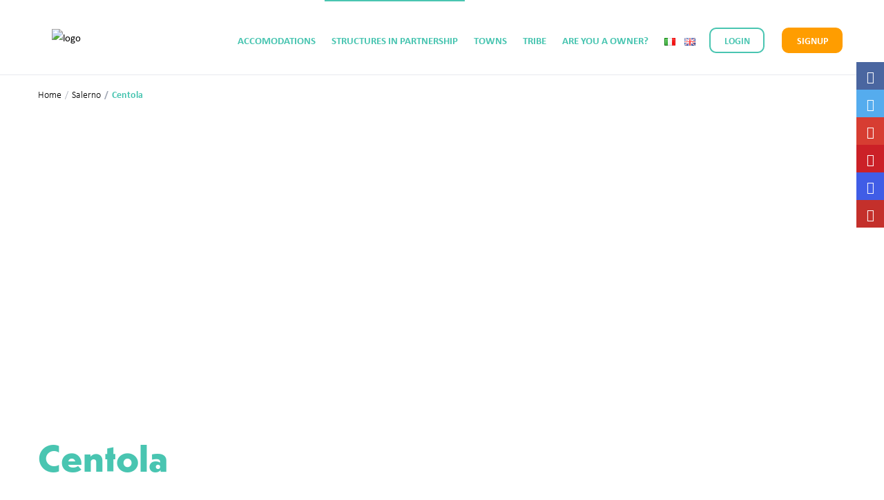

--- FILE ---
content_type: text/html; charset=UTF-8
request_url: https://www.cilentohome.com/vacancyrental/en/comuni/salerno-campania-italy-2/centola/
body_size: 61625
content:
<!DOCTYPE html>
<html lang="en-GB">
    <head>
        <meta charset="UTF-8" />
        <meta name="viewport" content="width=device-width, initial-scale=1,user-scalable=no">
        <link rel="pingback" href="https://www.cilentohome.com/vacancyrental/xmlrpc.php" />
            <link rel="stylesheet" href="https://use.typekit.net/ibz8sbv.css">

    <!-- Start cookieyes banner -->
        <script id="cookieyes" type="text/javascript" src="https://cdn-cookieyes.com/client_data/7508cdc5ffb10d57b5e74f12.js"></script>
    <!-- End cookieyes banner --> 

    <!-- Global site tag (gtag.js) - Google Analytics -->
    <script async data-cookieyes="cookieyes-analytics" src="https://www.googletagmanager.com/gtag/js?id=UA-36417191-1"></script>
    <script>
        window.dataLayer = window.dataLayer || [];
        function gtag(){dataLayer.push(arguments);}
        gtag('js', new Date());

        gtag('config', 'UA-36417191-1');
        gtag('config', 'AW-946931075');
    </script>

	
    <title>Centola &#8211; CilentoHome Vacanze</title>
<meta name='robots' content='max-image-preview:large' />
<link rel="alternate" href="https://www.cilentohome.com/vacancyrental/comuni/salerno-campania-italy/centola-cilento/" hreflang="it" />
<link rel="alternate" href="https://www.cilentohome.com/vacancyrental/en/comuni/salerno-campania-italy-2/centola/" hreflang="en" />
<link rel='dns-prefetch' href='//www.google.com' />
<link rel='dns-prefetch' href='//js.stripe.com' />
<link rel='dns-prefetch' href='//maps-api-ssl.google.com' />
<link rel='dns-prefetch' href='//fonts.googleapis.com' />
<link rel='dns-prefetch' href='//s.w.org' />
<link rel="alternate" type="application/rss+xml" title="CilentoHome Vacanze &raquo; Feed" href="https://www.cilentohome.com/vacancyrental/en/feed/" />
<link rel="alternate" type="application/rss+xml" title="CilentoHome Vacanze &raquo; Comments Feed" href="https://www.cilentohome.com/vacancyrental/en/comments/feed/" />
		<!-- This site uses the Google Analytics by MonsterInsights plugin v8.10.0 - Using Analytics tracking - https://www.monsterinsights.com/ -->
							<script
				src="//www.googletagmanager.com/gtag/js?id=G-KC4S5B4Z0G"  data-cfasync="false" data-wpfc-render="false" type="text/javascript" async></script>
			<script data-cfasync="false" data-wpfc-render="false" type="text/javascript">
				var mi_version = '8.10.0';
				var mi_track_user = true;
				var mi_no_track_reason = '';
				
								var disableStrs = [
										'ga-disable-G-KC4S5B4Z0G',
														];

				/* Function to detect opted out users */
				function __gtagTrackerIsOptedOut() {
					for (var index = 0; index < disableStrs.length; index++) {
						if (document.cookie.indexOf(disableStrs[index] + '=true') > -1) {
							return true;
						}
					}

					return false;
				}

				/* Disable tracking if the opt-out cookie exists. */
				if (__gtagTrackerIsOptedOut()) {
					for (var index = 0; index < disableStrs.length; index++) {
						window[disableStrs[index]] = true;
					}
				}

				/* Opt-out function */
				function __gtagTrackerOptout() {
					for (var index = 0; index < disableStrs.length; index++) {
						document.cookie = disableStrs[index] + '=true; expires=Thu, 31 Dec 2099 23:59:59 UTC; path=/';
						window[disableStrs[index]] = true;
					}
				}

				if ('undefined' === typeof gaOptout) {
					function gaOptout() {
						__gtagTrackerOptout();
					}
				}
								window.dataLayer = window.dataLayer || [];

				window.MonsterInsightsDualTracker = {
					helpers: {},
					trackers: {},
				};
				if (mi_track_user) {
					function __gtagDataLayer() {
						dataLayer.push(arguments);
					}

					function __gtagTracker(type, name, parameters) {
						if (!parameters) {
							parameters = {};
						}

						if (parameters.send_to) {
							__gtagDataLayer.apply(null, arguments);
							return;
						}

						if (type === 'event') {
														parameters.send_to = monsterinsights_frontend.v4_id;
							var hookName = name;
							if (typeof parameters['event_category'] !== 'undefined') {
								hookName = parameters['event_category'] + ':' + name;
							}

							if (typeof MonsterInsightsDualTracker.trackers[hookName] !== 'undefined') {
								MonsterInsightsDualTracker.trackers[hookName](parameters);
							} else {
								__gtagDataLayer('event', name, parameters);
							}
							
													} else {
							__gtagDataLayer.apply(null, arguments);
						}
					}

					__gtagTracker('js', new Date());
					__gtagTracker('set', {
						'developer_id.dZGIzZG': true,
											});
										__gtagTracker('config', 'G-KC4S5B4Z0G', {"forceSSL":"true","link_attribution":"true"} );
															window.gtag = __gtagTracker;										(function () {
						/* https://developers.google.com/analytics/devguides/collection/analyticsjs/ */
						/* ga and __gaTracker compatibility shim. */
						var noopfn = function () {
							return null;
						};
						var newtracker = function () {
							return new Tracker();
						};
						var Tracker = function () {
							return null;
						};
						var p = Tracker.prototype;
						p.get = noopfn;
						p.set = noopfn;
						p.send = function () {
							var args = Array.prototype.slice.call(arguments);
							args.unshift('send');
							__gaTracker.apply(null, args);
						};
						var __gaTracker = function () {
							var len = arguments.length;
							if (len === 0) {
								return;
							}
							var f = arguments[len - 1];
							if (typeof f !== 'object' || f === null || typeof f.hitCallback !== 'function') {
								if ('send' === arguments[0]) {
									var hitConverted, hitObject = false, action;
									if ('event' === arguments[1]) {
										if ('undefined' !== typeof arguments[3]) {
											hitObject = {
												'eventAction': arguments[3],
												'eventCategory': arguments[2],
												'eventLabel': arguments[4],
												'value': arguments[5] ? arguments[5] : 1,
											}
										}
									}
									if ('pageview' === arguments[1]) {
										if ('undefined' !== typeof arguments[2]) {
											hitObject = {
												'eventAction': 'page_view',
												'page_path': arguments[2],
											}
										}
									}
									if (typeof arguments[2] === 'object') {
										hitObject = arguments[2];
									}
									if (typeof arguments[5] === 'object') {
										Object.assign(hitObject, arguments[5]);
									}
									if ('undefined' !== typeof arguments[1].hitType) {
										hitObject = arguments[1];
										if ('pageview' === hitObject.hitType) {
											hitObject.eventAction = 'page_view';
										}
									}
									if (hitObject) {
										action = 'timing' === arguments[1].hitType ? 'timing_complete' : hitObject.eventAction;
										hitConverted = mapArgs(hitObject);
										__gtagTracker('event', action, hitConverted);
									}
								}
								return;
							}

							function mapArgs(args) {
								var arg, hit = {};
								var gaMap = {
									'eventCategory': 'event_category',
									'eventAction': 'event_action',
									'eventLabel': 'event_label',
									'eventValue': 'event_value',
									'nonInteraction': 'non_interaction',
									'timingCategory': 'event_category',
									'timingVar': 'name',
									'timingValue': 'value',
									'timingLabel': 'event_label',
									'page': 'page_path',
									'location': 'page_location',
									'title': 'page_title',
								};
								for (arg in args) {
																		if (!(!args.hasOwnProperty(arg) || !gaMap.hasOwnProperty(arg))) {
										hit[gaMap[arg]] = args[arg];
									} else {
										hit[arg] = args[arg];
									}
								}
								return hit;
							}

							try {
								f.hitCallback();
							} catch (ex) {
							}
						};
						__gaTracker.create = newtracker;
						__gaTracker.getByName = newtracker;
						__gaTracker.getAll = function () {
							return [];
						};
						__gaTracker.remove = noopfn;
						__gaTracker.loaded = true;
						window['__gaTracker'] = __gaTracker;
					})();
									} else {
										console.log("");
					(function () {
						function __gtagTracker() {
							return null;
						}

						window['__gtagTracker'] = __gtagTracker;
						window['gtag'] = __gtagTracker;
					})();
									}
			</script>
				<!-- / Google Analytics by MonsterInsights -->
		<script type="text/javascript">
window._wpemojiSettings = {"baseUrl":"https:\/\/s.w.org\/images\/core\/emoji\/13.1.0\/72x72\/","ext":".png","svgUrl":"https:\/\/s.w.org\/images\/core\/emoji\/13.1.0\/svg\/","svgExt":".svg","source":{"concatemoji":"https:\/\/www.cilentohome.com\/vacancyrental\/wp-includes\/js\/wp-emoji-release.min.js?ver=5.9.12"}};
/*! This file is auto-generated */
!function(e,a,t){var n,r,o,i=a.createElement("canvas"),p=i.getContext&&i.getContext("2d");function s(e,t){var a=String.fromCharCode;p.clearRect(0,0,i.width,i.height),p.fillText(a.apply(this,e),0,0);e=i.toDataURL();return p.clearRect(0,0,i.width,i.height),p.fillText(a.apply(this,t),0,0),e===i.toDataURL()}function c(e){var t=a.createElement("script");t.src=e,t.defer=t.type="text/javascript",a.getElementsByTagName("head")[0].appendChild(t)}for(o=Array("flag","emoji"),t.supports={everything:!0,everythingExceptFlag:!0},r=0;r<o.length;r++)t.supports[o[r]]=function(e){if(!p||!p.fillText)return!1;switch(p.textBaseline="top",p.font="600 32px Arial",e){case"flag":return s([127987,65039,8205,9895,65039],[127987,65039,8203,9895,65039])?!1:!s([55356,56826,55356,56819],[55356,56826,8203,55356,56819])&&!s([55356,57332,56128,56423,56128,56418,56128,56421,56128,56430,56128,56423,56128,56447],[55356,57332,8203,56128,56423,8203,56128,56418,8203,56128,56421,8203,56128,56430,8203,56128,56423,8203,56128,56447]);case"emoji":return!s([10084,65039,8205,55357,56613],[10084,65039,8203,55357,56613])}return!1}(o[r]),t.supports.everything=t.supports.everything&&t.supports[o[r]],"flag"!==o[r]&&(t.supports.everythingExceptFlag=t.supports.everythingExceptFlag&&t.supports[o[r]]);t.supports.everythingExceptFlag=t.supports.everythingExceptFlag&&!t.supports.flag,t.DOMReady=!1,t.readyCallback=function(){t.DOMReady=!0},t.supports.everything||(n=function(){t.readyCallback()},a.addEventListener?(a.addEventListener("DOMContentLoaded",n,!1),e.addEventListener("load",n,!1)):(e.attachEvent("onload",n),a.attachEvent("onreadystatechange",function(){"complete"===a.readyState&&t.readyCallback()})),(n=t.source||{}).concatemoji?c(n.concatemoji):n.wpemoji&&n.twemoji&&(c(n.twemoji),c(n.wpemoji)))}(window,document,window._wpemojiSettings);
</script>
<style type="text/css">
img.wp-smiley,
img.emoji {
	display: inline !important;
	border: none !important;
	box-shadow: none !important;
	height: 1em !important;
	width: 1em !important;
	margin: 0 0.07em !important;
	vertical-align: -0.1em !important;
	background: none !important;
	padding: 0 !important;
}
</style>
	<link rel='stylesheet' id='litespeed-cache-dummy-css'  href='https://www.cilentohome.com/vacancyrental/wp-content/plugins/litespeed-cache/assets/css/litespeed-dummy.css?ver=5.9.12' type='text/css' media='all' />
<link rel='stylesheet' id='wp-block-library-css'  href='https://www.cilentohome.com/vacancyrental/wp-includes/css/dist/block-library/style.min.css?ver=5.9.12' type='text/css' media='all' />
<style id='global-styles-inline-css' type='text/css'>
body{--wp--preset--color--black: #000000;--wp--preset--color--cyan-bluish-gray: #abb8c3;--wp--preset--color--white: #ffffff;--wp--preset--color--pale-pink: #f78da7;--wp--preset--color--vivid-red: #cf2e2e;--wp--preset--color--luminous-vivid-orange: #ff6900;--wp--preset--color--luminous-vivid-amber: #fcb900;--wp--preset--color--light-green-cyan: #7bdcb5;--wp--preset--color--vivid-green-cyan: #00d084;--wp--preset--color--pale-cyan-blue: #8ed1fc;--wp--preset--color--vivid-cyan-blue: #0693e3;--wp--preset--color--vivid-purple: #9b51e0;--wp--preset--gradient--vivid-cyan-blue-to-vivid-purple: linear-gradient(135deg,rgba(6,147,227,1) 0%,rgb(155,81,224) 100%);--wp--preset--gradient--light-green-cyan-to-vivid-green-cyan: linear-gradient(135deg,rgb(122,220,180) 0%,rgb(0,208,130) 100%);--wp--preset--gradient--luminous-vivid-amber-to-luminous-vivid-orange: linear-gradient(135deg,rgba(252,185,0,1) 0%,rgba(255,105,0,1) 100%);--wp--preset--gradient--luminous-vivid-orange-to-vivid-red: linear-gradient(135deg,rgba(255,105,0,1) 0%,rgb(207,46,46) 100%);--wp--preset--gradient--very-light-gray-to-cyan-bluish-gray: linear-gradient(135deg,rgb(238,238,238) 0%,rgb(169,184,195) 100%);--wp--preset--gradient--cool-to-warm-spectrum: linear-gradient(135deg,rgb(74,234,220) 0%,rgb(151,120,209) 20%,rgb(207,42,186) 40%,rgb(238,44,130) 60%,rgb(251,105,98) 80%,rgb(254,248,76) 100%);--wp--preset--gradient--blush-light-purple: linear-gradient(135deg,rgb(255,206,236) 0%,rgb(152,150,240) 100%);--wp--preset--gradient--blush-bordeaux: linear-gradient(135deg,rgb(254,205,165) 0%,rgb(254,45,45) 50%,rgb(107,0,62) 100%);--wp--preset--gradient--luminous-dusk: linear-gradient(135deg,rgb(255,203,112) 0%,rgb(199,81,192) 50%,rgb(65,88,208) 100%);--wp--preset--gradient--pale-ocean: linear-gradient(135deg,rgb(255,245,203) 0%,rgb(182,227,212) 50%,rgb(51,167,181) 100%);--wp--preset--gradient--electric-grass: linear-gradient(135deg,rgb(202,248,128) 0%,rgb(113,206,126) 100%);--wp--preset--gradient--midnight: linear-gradient(135deg,rgb(2,3,129) 0%,rgb(40,116,252) 100%);--wp--preset--duotone--dark-grayscale: url('#wp-duotone-dark-grayscale');--wp--preset--duotone--grayscale: url('#wp-duotone-grayscale');--wp--preset--duotone--purple-yellow: url('#wp-duotone-purple-yellow');--wp--preset--duotone--blue-red: url('#wp-duotone-blue-red');--wp--preset--duotone--midnight: url('#wp-duotone-midnight');--wp--preset--duotone--magenta-yellow: url('#wp-duotone-magenta-yellow');--wp--preset--duotone--purple-green: url('#wp-duotone-purple-green');--wp--preset--duotone--blue-orange: url('#wp-duotone-blue-orange');--wp--preset--font-size--small: 13px;--wp--preset--font-size--medium: 20px;--wp--preset--font-size--large: 36px;--wp--preset--font-size--x-large: 42px;}.has-black-color{color: var(--wp--preset--color--black) !important;}.has-cyan-bluish-gray-color{color: var(--wp--preset--color--cyan-bluish-gray) !important;}.has-white-color{color: var(--wp--preset--color--white) !important;}.has-pale-pink-color{color: var(--wp--preset--color--pale-pink) !important;}.has-vivid-red-color{color: var(--wp--preset--color--vivid-red) !important;}.has-luminous-vivid-orange-color{color: var(--wp--preset--color--luminous-vivid-orange) !important;}.has-luminous-vivid-amber-color{color: var(--wp--preset--color--luminous-vivid-amber) !important;}.has-light-green-cyan-color{color: var(--wp--preset--color--light-green-cyan) !important;}.has-vivid-green-cyan-color{color: var(--wp--preset--color--vivid-green-cyan) !important;}.has-pale-cyan-blue-color{color: var(--wp--preset--color--pale-cyan-blue) !important;}.has-vivid-cyan-blue-color{color: var(--wp--preset--color--vivid-cyan-blue) !important;}.has-vivid-purple-color{color: var(--wp--preset--color--vivid-purple) !important;}.has-black-background-color{background-color: var(--wp--preset--color--black) !important;}.has-cyan-bluish-gray-background-color{background-color: var(--wp--preset--color--cyan-bluish-gray) !important;}.has-white-background-color{background-color: var(--wp--preset--color--white) !important;}.has-pale-pink-background-color{background-color: var(--wp--preset--color--pale-pink) !important;}.has-vivid-red-background-color{background-color: var(--wp--preset--color--vivid-red) !important;}.has-luminous-vivid-orange-background-color{background-color: var(--wp--preset--color--luminous-vivid-orange) !important;}.has-luminous-vivid-amber-background-color{background-color: var(--wp--preset--color--luminous-vivid-amber) !important;}.has-light-green-cyan-background-color{background-color: var(--wp--preset--color--light-green-cyan) !important;}.has-vivid-green-cyan-background-color{background-color: var(--wp--preset--color--vivid-green-cyan) !important;}.has-pale-cyan-blue-background-color{background-color: var(--wp--preset--color--pale-cyan-blue) !important;}.has-vivid-cyan-blue-background-color{background-color: var(--wp--preset--color--vivid-cyan-blue) !important;}.has-vivid-purple-background-color{background-color: var(--wp--preset--color--vivid-purple) !important;}.has-black-border-color{border-color: var(--wp--preset--color--black) !important;}.has-cyan-bluish-gray-border-color{border-color: var(--wp--preset--color--cyan-bluish-gray) !important;}.has-white-border-color{border-color: var(--wp--preset--color--white) !important;}.has-pale-pink-border-color{border-color: var(--wp--preset--color--pale-pink) !important;}.has-vivid-red-border-color{border-color: var(--wp--preset--color--vivid-red) !important;}.has-luminous-vivid-orange-border-color{border-color: var(--wp--preset--color--luminous-vivid-orange) !important;}.has-luminous-vivid-amber-border-color{border-color: var(--wp--preset--color--luminous-vivid-amber) !important;}.has-light-green-cyan-border-color{border-color: var(--wp--preset--color--light-green-cyan) !important;}.has-vivid-green-cyan-border-color{border-color: var(--wp--preset--color--vivid-green-cyan) !important;}.has-pale-cyan-blue-border-color{border-color: var(--wp--preset--color--pale-cyan-blue) !important;}.has-vivid-cyan-blue-border-color{border-color: var(--wp--preset--color--vivid-cyan-blue) !important;}.has-vivid-purple-border-color{border-color: var(--wp--preset--color--vivid-purple) !important;}.has-vivid-cyan-blue-to-vivid-purple-gradient-background{background: var(--wp--preset--gradient--vivid-cyan-blue-to-vivid-purple) !important;}.has-light-green-cyan-to-vivid-green-cyan-gradient-background{background: var(--wp--preset--gradient--light-green-cyan-to-vivid-green-cyan) !important;}.has-luminous-vivid-amber-to-luminous-vivid-orange-gradient-background{background: var(--wp--preset--gradient--luminous-vivid-amber-to-luminous-vivid-orange) !important;}.has-luminous-vivid-orange-to-vivid-red-gradient-background{background: var(--wp--preset--gradient--luminous-vivid-orange-to-vivid-red) !important;}.has-very-light-gray-to-cyan-bluish-gray-gradient-background{background: var(--wp--preset--gradient--very-light-gray-to-cyan-bluish-gray) !important;}.has-cool-to-warm-spectrum-gradient-background{background: var(--wp--preset--gradient--cool-to-warm-spectrum) !important;}.has-blush-light-purple-gradient-background{background: var(--wp--preset--gradient--blush-light-purple) !important;}.has-blush-bordeaux-gradient-background{background: var(--wp--preset--gradient--blush-bordeaux) !important;}.has-luminous-dusk-gradient-background{background: var(--wp--preset--gradient--luminous-dusk) !important;}.has-pale-ocean-gradient-background{background: var(--wp--preset--gradient--pale-ocean) !important;}.has-electric-grass-gradient-background{background: var(--wp--preset--gradient--electric-grass) !important;}.has-midnight-gradient-background{background: var(--wp--preset--gradient--midnight) !important;}.has-small-font-size{font-size: var(--wp--preset--font-size--small) !important;}.has-medium-font-size{font-size: var(--wp--preset--font-size--medium) !important;}.has-large-font-size{font-size: var(--wp--preset--font-size--large) !important;}.has-x-large-font-size{font-size: var(--wp--preset--font-size--x-large) !important;}
</style>
<link rel='stylesheet' id='ctct_form_styles-css'  href='https://www.cilentohome.com/vacancyrental/wp-content/plugins/constant-contact-forms/assets/css/style.css?ver=1.13.0' type='text/css' media='all' />
<link rel='stylesheet' id='contact-form-7-css'  href='https://www.cilentohome.com/vacancyrental/wp-content/plugins/contact-form-7/includes/css/styles.css?ver=5.6.3' type='text/css' media='all' />
<style id='contact-form-7-inline-css' type='text/css'>
.wpcf7 .wpcf7-recaptcha iframe {margin-bottom: 0;}.wpcf7 .wpcf7-recaptcha[data-align="center"] > div {margin: 0 auto;}.wpcf7 .wpcf7-recaptcha[data-align="right"] > div {margin: 0 0 0 auto;}
</style>
<link rel='stylesheet' id='bootstrap-css'  href='https://www.cilentohome.com/vacancyrental/wp-content/themes/wprentals/css/bootstrap.css?ver=1.0' type='text/css' media='all' />
<link rel='stylesheet' id='bootstrap-theme-css'  href='https://www.cilentohome.com/vacancyrental/wp-content/themes/wprentals/css/bootstrap-theme.css?ver=1.0' type='text/css' media='all' />
<link rel='stylesheet' id='wpestate_style-css'  href='https://www.cilentohome.com/vacancyrental/wp-content/themes/wprentals/style.css?ver=all' type='text/css' media='all' />
<link rel='stylesheet' id='wpestate-child-style-css'  href='https://www.cilentohome.com/vacancyrental/wp-content/themes/wprentals-child/style.css?ver=2.7' type='text/css' media='all' />
<link rel='stylesheet' id='custom-styling-css'  href='https://www.cilentohome.com/vacancyrental/wp-content/themes/wprentals-child/traduzione.css?ver=5.9.12' type='text/css' media='all' />
<link rel='stylesheet' id='wpestate_media-css'  href='https://www.cilentohome.com/vacancyrental/wp-content/themes/wprentals/css/my_media.css?ver=1.0' type='text/css' media='all' />
<link rel='stylesheet' id='jquery-ui.min-css'  href='https://www.cilentohome.com/vacancyrental/wp-content/themes/wprentals/css/jquery-ui.min.css?ver=5.9.12' type='text/css' media='all' />
<link rel='stylesheet' id='daterangepicker-css'  href='https://www.cilentohome.com/vacancyrental/wp-content/themes/wprentals/css/daterangepicker.css?ver=5.9.12' type='text/css' media='all' />
<link rel='stylesheet' id='wpestate-railway-css'  href='https://fonts.googleapis.com/css?family=Raleway%3A500%2C600%2C400%2C700%2C800&#038;subset=latin%2Clatin-ext&#038;ver=5.9.12' type='text/css' media='all' />
<link rel='stylesheet' id='wpestate-opensans-css'  href='https://fonts.googleapis.com/css?family=Open+Sans%3A400%2C600%2C300&#038;subset=latin%2Clatin-ext&#038;ver=5.9.12' type='text/css' media='all' />
<link rel='stylesheet' id='fontello-css'  href='https://www.cilentohome.com/vacancyrental/wp-content/themes/wprentals//css/fontello.css?ver=5.9.12' type='text/css' media='all' />
<link rel='stylesheet' id='font-awesome.min-css'  href='https://www.cilentohome.com/vacancyrental/wp-content/themes/wprentals/css/fontawesome/css/font-awesome.min.css?ver=5.9.12' type='text/css' media='all' />
<link rel='stylesheet' id='font-awesome5.min-css'  href='https://www.cilentohome.com/vacancyrental/wp-content/themes/wprentals//css/fontawesome/all.css?ver=5.9.12' type='text/css' media='all' />
<link rel='stylesheet' id='js_composer_front-css'  href='https://www.cilentohome.com/vacancyrental/wp-content/plugins/js_composer/assets/css/js_composer.min.css?ver=6.1' type='text/css' media='all' />
<script type='text/javascript' src='https://www.cilentohome.com/vacancyrental/wp-content/plugins/google-analytics-for-wordpress/assets/js/frontend-gtag.min.js?ver=8.10.0' id='monsterinsights-frontend-script-js'></script>
<script data-cfasync="false" data-wpfc-render="false" type="text/javascript" id='monsterinsights-frontend-script-js-extra'>/* <![CDATA[ */
var monsterinsights_frontend = {"js_events_tracking":"true","download_extensions":"doc,pdf,ppt,zip,xls,docx,pptx,xlsx","inbound_paths":"[{\"path\":\"\\\/go\\\/\",\"label\":\"affiliate\"},{\"path\":\"\\\/recommend\\\/\",\"label\":\"affiliate\"}]","home_url":"https:\/\/www.cilentohome.com\/vacancyrental","hash_tracking":"false","ua":"","v4_id":"G-KC4S5B4Z0G"};/* ]]> */
</script>
<script type='text/javascript' src='https://www.cilentohome.com/vacancyrental/wp-includes/js/jquery/jquery.min.js?ver=3.6.0' id='jquery-core-js'></script>
<script type='text/javascript' src='https://www.cilentohome.com/vacancyrental/wp-includes/js/jquery/jquery-migrate.min.js?ver=3.3.2' id='jquery-migrate-js'></script>
<script type='text/javascript' src='https://www.cilentohome.com/vacancyrental/wp-content/themes/wprentals/js/modernizr.custom.62456.js?ver=1.0' id='modernizr-js'></script>
<script type='text/javascript' src='https://maps-api-ssl.google.com/maps/api/js?v=3.38&#038;libraries=places&#038;language=en&#038;key=AIzaSyAqHmGwBR7n6_B1fnkScJ5NA0aaN6F5Gio&#038;ver=1.0' id='wpestate_googlemap-js'></script>
<link rel="https://api.w.org/" href="https://www.cilentohome.com/vacancyrental/wp-json/" /><link rel="alternate" type="application/json" href="https://www.cilentohome.com/vacancyrental/wp-json/wp/v2/comuni/30414" /><link rel="EditURI" type="application/rsd+xml" title="RSD" href="https://www.cilentohome.com/vacancyrental/xmlrpc.php?rsd" />
<link rel="wlwmanifest" type="application/wlwmanifest+xml" href="https://www.cilentohome.com/vacancyrental/wp-includes/wlwmanifest.xml" /> 
<meta name="generator" content="WordPress 5.9.12" />
<link rel="canonical" href="https://www.cilentohome.com/vacancyrental/en/comuni/salerno-campania-italy-2/centola/" />
<link rel='shortlink' href='https://www.cilentohome.com/vacancyrental/?p=30414' />
<link rel="alternate" type="application/json+oembed" href="https://www.cilentohome.com/vacancyrental/wp-json/oembed/1.0/embed?url=https%3A%2F%2Fwww.cilentohome.com%2Fvacancyrental%2Fen%2Fcomuni%2Fsalerno-campania-italy-2%2Fcentola%2F" />
<link rel="alternate" type="text/xml+oembed" href="https://www.cilentohome.com/vacancyrental/wp-json/oembed/1.0/embed?url=https%3A%2F%2Fwww.cilentohome.com%2Fvacancyrental%2Fen%2Fcomuni%2Fsalerno-campania-italy-2%2Fcentola%2F&#038;format=xml" />
<style>
		#category-posts-3-internal ul {padding: 0;}
#category-posts-3-internal .cat-post-item img {max-width: initial; max-height: initial; margin: initial;}
#category-posts-3-internal .cat-post-author {margin-bottom: 0;}
#category-posts-3-internal .cat-post-thumbnail {margin: 5px 10px 5px 0;}
#category-posts-3-internal .cat-post-item:before {content: ""; clear: both;}
#category-posts-3-internal .cat-post-excerpt-more {display: inline-block;}
#category-posts-3-internal .cat-post-item {list-style: none; margin: 3px 0 10px; padding: 3px 0;}
#category-posts-3-internal .cat-post-current .cat-post-title {font-weight: bold; text-transform: uppercase;}
#category-posts-3-internal [class*=cat-post-tax] {font-size: 0.85em;}
#category-posts-3-internal [class*=cat-post-tax] * {display:inline-block;}
#category-posts-3-internal .cat-post-item:after {content: ""; display: table;	clear: both;}
#category-posts-3-internal .cat-post-item .cat-post-title {overflow: hidden;text-overflow: ellipsis;white-space: initial;display: -webkit-box;-webkit-line-clamp: 2;-webkit-box-orient: vertical;padding-bottom: 0 !important;}
#category-posts-3-internal .cpwp-wrap-text p {display: inline;}
#category-posts-3-internal .cat-post-item .cpwp-wrap-text {overflow: hidden;text-overflow: ellipsis;white-space: initial;display: -webkit-box;-webkit-line-clamp: 3;-webkit-box-orient: vertical;padding-bottom: 0 !important;}
#category-posts-3-internal p.cpwp-excerpt-text {min-width: 120px;}
#category-posts-3-internal .cat-post-item:after {content: ""; display: table;	clear: both;}
#category-posts-3-internal .cat-post-thumbnail {display:block; float:left; margin:5px 10px 5px 0;}
#category-posts-3-internal .cat-post-crop {overflow:hidden;display:block;}
#category-posts-3-internal p {margin:5px 0 0 0}
#category-posts-3-internal li > div {margin:5px 0 0 0; clear:both;}
#category-posts-3-internal .dashicons {vertical-align:middle;}
#category-posts-3-internal .cat-post-thumbnail .cat-post-crop img {height: 80px;}
#category-posts-3-internal .cat-post-thumbnail .cat-post-crop img {width: 100px;}
#category-posts-3-internal .cat-post-thumbnail .cat-post-crop img {object-fit: cover; max-width: 100%; display: block;}
#category-posts-3-internal .cat-post-thumbnail .cat-post-crop-not-supported img {width: 100%;}
#category-posts-3-internal .cat-post-thumbnail {max-width:100%;}
#category-posts-3-internal .cat-post-item img {margin: initial;}
</style>
		<style type='text/css'>
    #search_wrapper {  
        bottom:10%; 
 
    }
    #search_wrapper.search_wr_oldtype {
        height: 88px;
    }

.similar_listings_wrapper{
    background:transparent;
}

.listing_type_3 .listing_main_image_price, .listing_type_1 .listing_main_image_price,
.owner_area_wrapper_sidebar,
.listing_type_1 .listing_main_image_price,
.owner-page-wrapper{
    background-image:none;
}

.property_header2 .property_categs .check_avalability:hover,
.listing_type_1 .check_avalability{
    background-color:transparent!important;
}

form.woocommerce-checkout,
.woocommerce-error, .woocommerce-info, .woocommerce-message{
    border-top-color:  #49c5b1;
}

.woocommerce #respond input#submit, 
.woocommerce a.button, 
.woocommerce button.button, 
.woocommerce input.button,
.woocommerce #respond input#submit.alt, 
.woocommerce a.button.alt, 
.woocommerce button.button.alt, 
.woocommerce input.button.alt,
.return_woo_button,
.wpestate_header_view_checkout, 
.wpestate_header_view_cart,
.wpestream_cart_counter_header,
.user_loged .wpestream_cart_counter_header,
.daterangepicker td.off.end-date, 
.daterangepicker td.off.start-date, 
.daterangepicker td.active, 
.daterangepicker td.active:hover,
.img_listings_overlay:hover,
#agent_submit_contact,
.panel-title-arrow,
.owner_area_wrapper_sidebar,
.listing_type_1 .listing_main_image_price,
.property_listing .tooltip-inner,
.pack-info .tooltip-inner,
.pack-unit .tooltip-inner,
.adv-2-header,
.check_avalability:hover,
.property_header2 .property_categs .check_avalability,
.owner-page-wrapper,
.calendar-legend-reserved,   
.featured_div,
.wpestate_tour .ui-tabs .ui-tabs-nav li.ui-tabs-active,
.ll-skin-melon td .ui-state-active,
.ll-skin-melon td .ui-state-hover,
.price-day,
.calendar-legend-reserved,
.calendar-reserved,
#slider_price_mobile .ui-widget-header,
#slider_price_sh .ui-widget-header,
#slider_price .ui-widget-header,
#slider_price_widget .ui-widget-header,
.slider_control_left,
.slider_control_right,   
.wpestate_accordion_tab .ui-state-active,
.wpestate_accordion_tab .ui-state-active ,
.wpestate_accordion_tab .ui-state-active,
.wpestate_tabs .ui-tabs .ui-tabs-nav li.ui-tabs-active,
.wpestate_progress_bar.vc_progress_bar .vc_single_bar.bar_blue .vc_bar,
.wpestate_posts_grid.wpb_teaser_grid .categories_filter li, 
.wpestate_posts_grid.wpb_categories_filter li,
.featured_second_line,    
.presenttw,
#colophon .social_sidebar_internal a:hover,
#primary .social_sidebar_internal a:hover ,
.comment-form #submit,
.property_menu_item i:hover,
.ball-pulse > div ,
.icon-fav-on-remove,
.share_unit,
#submit_action:hover,    
#adv-search-header-mobile,    
.red,
.pack-info .tooltip-inner,
.pack-unit .tooltip-inner,
.user_mobile_menu_list li:hover,
.listing-hover,
#wpestate_slider_radius .ui-widget-header,
.ui-widget-content .ui-state-hover, 
.ui-widget-header .ui-state-hover, 
.ui-state-focus, 
.ui-widget-content .ui-state-focus, 
.ui-widget-header .ui-state-focus,
#wp-submit-register, 
#wp-forgot-but, 
#wp-login-but, 
.comment-form #submit, 
#wp-forgot-but_shortcode, 
#wp-login-but-wd, 
#wp-submit-register_wd,
#advanced_submit_shorcode,
.search_dashborad_header .wpestate_vc_button,
#submit_mess_front,
.modal-content #wp-forgot-but_mod,
#imagelist .uploaded_images i,
#aaiu-uploader ,
#send_sms_pin,
#validate_phone,
.user_dashboard_panel_guide .active:after,
.user_dashboard_panel_guide .guide_past:before,
.user_dashboard_panel_guide .guide_past:after,
.mess_send_reply_button, #change_pass, #update_profile, 
#book_dates, 
#aaiu-uploader,
#wp-submit-register_wd_mobile,
#wp-forgot-but_mobile,
#wp-login-but-wd-mobile,
#set_price_dates,
.action1_booking,
.generate_invoice,
#add_inv_expenses,
#add_inv_discount,
#book_dates,
#allinone_set_custom,
#edit_prop_ammenities,
#edit_calendar,
#edit_prop_locations,
#google_capture,
#edit_prop_details,
#edit_prop_image,
#edit_prop_price,
#edit_prop_1, 
#form_submit_1, 
#submit_mess_front, 
.modal-content #wp-login-but,
#wp-login-but_sh,
#wp-submit-register_sh,
#delete_profile,
#user-id-uploader,
#per_hour_ok,
.fc-event, 
.fc-event-dot,.ui-datepicker-calendar .calendar-reserved, .user_dashboard_panel .calendar-reserved,
.ui-datepicker-calendar .calendar-reserved, .user_dashboard_panel .calendar-reserved{
    background-color: #49c5b1!important;
}

.listing_type_3 .listing_main_image_price, .listing_type_1 .listing_main_image_price,
.property_unit_v3 .price_unit,
.property_unit_v2 .icon-fav.icon-fav-on:after,
#submit_booking_front_instant, #submit_booking_front_link,#submit_booking_front, #advanced_submit_widget, #advanced_submit_2_mobile, #advanced_submit_2, #advanced_submit_3,
.status_verified,
.property_status,
.user_mobile_menu_list li:hover, .mobilex-menu li:hover,
.double-bounce1, .double-bounce2,
.unread_mess_wrap_menu,
#view_profile{
    background-color: #49c5b1;
}

.showcoupon,
.search_wr_type3 .col-md-6.property_price label,
.property_header2 .property_categs .check_avalability:hover,
.pack-name,.user_dashboard_links a:hover i,
.property_ratings_agent i, .property_ratings i,
.prop_pricex,
.wpestate_recent_tweets .item:after,
.panel-title:hover,
.blog_featured.type_1_class:hover .blog-title-link, .places_wrapper.type_1_class:hover .featured_listing_title, .featured_property .property_listing:hover .featured_listing_title,
.signuplink:hover,#submit_action:hover,.category_details_wrapper a:hover ,
.agent-flex:hover .agent-title-link,
.property_flex:hover .listing_title_unit,
#amount_wd,
#amount, 
#amount_sh,
.more_list:hover,
.single-content p a:hover,
#contact_me_long_owner:hover, #contact_me_long:hover,
#view_more_desc,
input[type="checkbox"]:checked:before,
.user_dashboard_panel_guide .active,
.hover_type_4 .signuplink:hover,
.hover_type_3 .signuplink:hover,
#amount_mobile,
#colophon .subfooter_menu a:hover,
.featured_property.type_1_class .property_listing:hover .featured_listing_title{
    color: #49c5b1!important;
}

#submit_action:hover,
.property_ratings_agent .owner_total_reviews,
.property_ratings_agent i,.property_menu_item_title,
.owner_contact_details .property_menu_item, 
.owner_contact_details .property_menu_item a,
.featured_property .property_listing:hover .featured_listing_title{
    color: #fff!important;
}


.property_unit_v1 .price_unit,
.featured_property.type_1_class .property-rating i,
.property_unit_v3 .property-rating i, .wide_property .property-rating i, .property_unit_v2 .property-rating i,
.mobile-trigger-user:hover i, .mobile-trigger:hover i,
.carousel-control-theme-prev:hover, .carousel-control-theme-next:hover,
.hover_price,
#user_terms_register_topbar_link:hover,
#amount_mobile,
#amount_sh,
#amount_wd,
#amount,
.front_plan_row:hover,
.delete_search:hover,
.wpestate_posts_grid .vc_read_more,
.featured_article:hover h2 a,
.featured_article:hover .featured_article_right,
.user_dashboard_listed a,
.pack-listing-title,
.user_dashboard_links .user_tab_active i,
.idx-price,
#infobox_title:hover,
.info_details a:hover,
.contact_info_details h2,
#colophon .widget-container li:hover:before,
#colophon .widget-container li:hover,
#colophon .widget-container li:hover a,
.compare_item_head .property_price,
.adv_extended_options_text:hover,
#adv_extended_options_show_filters,
.show_filters,
.adv_extended_options_text,
#showinpage,
#contactinfobox,
.company_headline a:hover i,
#primary .contact_sidebar_wrap p:hover a,
#colophon .contact_sidebar_wrap p:hover a,
.twitter_wrapper a,
.twitter_time,
.wpestate_recent_tweets .item:after,
.widget_nav_menu .sub-menu li:hover a,
.widget_nav_menu  .sub-menu li:hover,
.top_bar .social_sidebar_internal a:hover,
.agent_unit_social_single a:hover,
.price_area,
i.checkon,
.listing_main_image_price ,
.meta-info a:hover,
.blog_unit_back:hover .blog-title-link,
#colophon .category_name a:hover,
.icon-fav,
.share_unit a:hover,
.share_list,
.listing_unit_price_wrapper,
.property_listing:hover .listing_title_unit,
.icon_selected,
#grid_view:hover,
#list_view:hover,
#user_menu_open  > a:hover i, 
#user_menu_open  > a:focus i,
.menu_user_tools,
.user_menu,
.breadcrumb a:hover,
.breadcrumb .active,
.slider-content .read_more,
.slider-title h2 a:hover,
 a:hover, a:focus,
 .custom_icon_class_icon,
 .property_unit_v3 .property-rating,
 .no_link_details i,
 #infoguest.custom_infobox_icon i, 
 #inforoom.custom_infobox_icon i{
    color: #49c5b1;
}

.property_flex:hover .blog_unit_back,
.property_flex:hover .property_listing,
.listing_type_1 .check_avalability,
.check_avalability,
.menu_user_picture,      
.scrollon,
#submit_action{
    border-color: #49c5b1 ;
}

.share_unit:after{
    border-top: 8px solid  #49c5b1;
}
.agentpict{
    border-bottom: 3px solid #49c5b1;
}

#adv_extended_options_show_filters,
.show_filters,
.testimonial-image{
    border: 2px solid #49c5b1;
}

.user_dashboard_links a:hover i,
.user_dashboard_links a:hover,
.edit_class, .user_dashboard_links .user_tab_active{
    border-left-color: #49c5b1;
}

blockquote{
    border-left:5px solid #49c5b1;
}

.wpestate_tabs .ui-widget-header {
   border-bottom: 2px solid #49c5b1;
}

.booking-calendar-wrapper-in .end_reservation,
.ll-skin-melon .ui-datepicker td.freetobook.end_reservation{
   
    background: #fff9f9; 
    background: url([data-uri]);
    background: -moz-linear-gradient(-45deg,  #49c5b1 0%, #49c5b1 49%, #ffffff 50%, #ffffff 100%); /* FF3.6+ */
    background: -webkit-gradient(linear, left top, right bottom, color-stop(0%,#49c5b1), color-stop(49%,#49c5b1), color-stop(50%,#ffffff), color-stop(100%,#ffffff)); /* Chrome,Safari4+ */
    background: -webkit-linear-gradient(-45deg,  #49c5b1 0%,#49c5b1 49%,#ffffff 50%,#ffffff 100%); /* Chrome10+,Safari5.1+ */
    background: -o-linear-gradient(-45deg,  #49c5b1 0%,#49c5b1 49%,#ffffff 50%,#ffffff 100%); /* Opera 11.10+ */
    background: -ms-linear-gradient(-45deg,  #49c5b1 0%,#49c5b1 49%,#ffffff 50%,#ffffff 100%); /* IE10+ */
    background: linear-gradient(135deg,  #49c5b1 0%,#49c5b1 49%,#ffffff 50%,#ffffff 100%); /* W3C */
    filter: progid:DXImageTransform.Microsoft.gradient( startColorstr=#49c5b1, endColorstr=#ffffff,GradientType=1 ); /* IE6-8 fallback on horizontal gradient */
}


.all-front-calendars .end_reservation{
    background: #fff9f9; 
    background: url([data-uri]);
    background: -moz-linear-gradient(-45deg,  #49c5b1 0%, #49c5b1 49%, #edf6f6 50%, #edf6f6 100%); /* FF3.6+ */
    background: -webkit-gradient(linear, left top, right bottom, color-stop(0%,#49c5b1), color-stop(49%,#49c5b1), color-stop(50%,#edf6f6), color-stop(100%,#ffffff)); /* Chrome,Safari4+ */
    background: -webkit-linear-gradient(-45deg,  #49c5b1 0%,#49c5b1 49%,#edf6f6 50%,#edf6f6 100%); /* Chrome10+,Safari5.1+ */
    background: -o-linear-gradient(-45deg,  #49c5b1 0%,#49c5b1 49%,#edf6f6 50%,#edf6f6 100%); /* Opera 11.10+ */
    background: -ms-linear-gradient(-45deg,  #49c5b1 0%,#49c5b1 49%,#edf6f6 50%,#edf6f6 100%); /* IE10+ */
    background: linear-gradient(135deg,  #49c5b1 0%,#49c5b1 49%,#edf6f6 50%,#edf6f6 100%); /* W3C */
    filter: progid:DXImageTransform.Microsoft.gradient( startColorstr=#49c5b1, endColorstr=#edf6f6,GradientType=1 ); /* IE6-8 fallback on horizontal gradient */
}


.ll-skin-melon .ui-datepicker .ui-state-disabled.end_reservation{
    background: #fff9f9; 
    background: url([data-uri]);
    background: -moz-linear-gradient(-45deg,  #49c5b1 0%, #49c5b1 49%, #F8F8F8 50%, #F8F8F8 100%); /* FF3.6+ */
    background: -webkit-gradient(linear, left top, right bottom, color-stop(0%,#49c5b1), color-stop(49%,#49c5b1), color-stop(50%,#F8F8F8), color-stop(100%,#F8F8F8)); /* Chrome,Safari4+ */
    background: -webkit-linear-gradient(-45deg,  #49c5b1 0%,#49c5b1 49%,#F8F8F8 50%,#F8F8F8 100%); /* Chrome10+,Safari5.1+ */
    background: -o-linear-gradient(-45deg,  #49c5b1 0%,#49c5b1 49%,#F8F8F8 50%,#F8F8F8 100%); /* Opera 11.10+ */
    background: -ms-linear-gradient(-45deg,  #49c5b1 0%,#49c5b1 49%,#F8F8F8 50%,#F8F8F8 100%); /* IE10+ */
    background: linear-gradient(135deg,  #49c5b1 0%,#49c5b1 49%,#F8F8F8 50%,#F8F8F8 100%); /* W3C */
    filter: progid:DXImageTransform.Microsoft.gradient( startColorstr=#49c5b1, endColorstr=#ffffff,GradientType=1 ); /* IE6-8 fallback on horizontal gradient */

}



.booking-calendar-wrapper-in .calendar-reserved.start_reservation ,
.ll-skin-melon .ui-datepicker td.calendar-reserved.start_reservation{   
    /*  background: -webkit-gradient(linear, right bottom, left top, color-stop(50%,#49c5b1), color-stop(50%,#fff))!important;    */
   background: #fff9f9; /* Old browsers */
    background: url([data-uri]);
    background: -moz-linear-gradient(-45deg,  #ffffff 0%, #ffffff 50%, #49c5b1 51%, #49c5b1 100%); /* FF3.6+ */
    background: -webkit-gradient(linear, left top, right bottom, color-stop(0%,#ffffff), color-stop(50%,#ffffff), color-stop(51%,#49c5b1), color-stop(100%,#49c5b1)); /* Chrome,Safari4+ */
    background: -webkit-linear-gradient(-45deg,  #ffffff 0%,#ffffff 50%,#49c5b1 51%,#49c5b1 100%); /* Chrome10+,Safari5.1+ */
    background: -o-linear-gradient(-45deg,  #ffffff 0%,#ffffff 50%,#49c5b1 51%,#49c5b1 100%); /* Opera 11.10+ */
    background: -ms-linear-gradient(-45deg,  #ffffff 0%,#ffffff 50%,#49c5b1 51%,#49c5b1 100%); /* IE10+ */
    background: linear-gradient(135deg,  #ffffff 0%,#ffffff 50%,#49c5b1 51%,#49c5b1 100%); /* W3C */
    filter: progid:DXImageTransform.Microsoft.gradient( startColorstr=#ffffff, endColorstr=#49c5b1,GradientType=1 ); /* IE6-8 fallback on horizontal gradient */
}



.all-front-calendars  .calendar-reserved.start_reservation {   
    /*  background: -webkit-gradient(linear, right bottom, left top, color-stop(50%,#49c5b1), color-stop(50%,#fff))!important;    */
   background: #fff9f9; /* Old browsers */
    background: url([data-uri]);
    background: -moz-linear-gradient(-45deg,  #edf6f6 0%, #edf6f6 50%, #49c5b1 51%, #49c5b1 100%); /* FF3.6+ */
    background: -webkit-gradient(linear, left top, right bottom, color-stop(0%,#edf6f6), color-stop(50%,#edf6f6), color-stop(51%,#49c5b1), color-stop(100%,#49c5b1)); /* Chrome,Safari4+ */
    background: -webkit-linear-gradient(-45deg,  #edf6f6 0%,#edf6f6 50%,#49c5b1 51%,#49c5b1 100%); /* Chrome10+,Safari5.1+ */
    background: -o-linear-gradient(-45deg,  #edf6f6 0%,#edf6f6 50%,#49c5b1 51%,#49c5b1 100%); /* Opera 11.10+ */
    background: -ms-linear-gradient(-45deg,  #edf6f6 0%,#edf6f6 50%,#49c5b1 51%,#49c5b1 100%); /* IE10+ */
    background: linear-gradient(135deg,  #edf6f6 0%,#edf6f6 50%,#49c5b1 51%,#49c5b1 100%); /* W3C */
    filter: progid:DXImageTransform.Microsoft.gradient( startColorstr=#edf6f6, endColorstr=#49c5b1,GradientType=1 ); /* IE6-8 fallback on horizontal gradient */
}





.ll-skin-melon .ui-datepicker .ui-state-disabled.start_reservation{
    /*  background: -webkit-gradient(linear, right bottom, left top, color-stop(50%,#49c5b1), color-stop(50%,#fff))!important;    */
   background: #fff9f9; /* Old browsers */
    background: url([data-uri]);
    background: -moz-linear-gradient(-45deg,  #49c5b1 0%, #49c5b1 50%, #49c5b1 51%, #49c5b1 100%); /* FF3.6+ */
    background: -webkit-gradient(linear, left top, right bottom, color-stop(0%,#49c5b1), color-stop(50%,#49c5b1), color-stop(51%,#49c5b1), color-stop(100%,#49c5b1)); /* Chrome,Safari4+ */
    background: -webkit-linear-gradient(-45deg,  #49c5b1 0%,#49c5b1 50%,#49c5b1 51%,#49c5b1 100%); /* Chrome10+,Safari5.1+ */
    background: -o-linear-gradient(-45deg,  #49c5b1 0%,#49c5b1 50%,#49c5b1 51%,#49c5b1 100%); /* Opera 11.10+ */
    background: -ms-linear-gradient(-45deg,  #49c5b1 0%,#49c5b1 50%,#49c5b1 51%,#49c5b1 100%); /* IE10+ */
    background: linear-gradient(135deg,  #49c5b1 0%,#49c5b1 50%,#49c5b1 51%,#49c5b1 100%); /* W3C */
    filter: progid:DXImageTransform.Microsoft.gradient( startColorstr=#ffffff, endColorstr=#49c5b1,GradientType=1 ); /* IE6-8 fallback on horizontal gradient */

}

#topbarregister:before,
#topbarlogin:before,
.rooms_icon:after,
.map_icon:after,
.calendar_icon:after,
#guest_no_drop:after, 
#guest_no_shortcode:after, 
#guest_no_mobile:after, 
#booking_guest_no_wrapper:after, 
#guest_no_widget:after, 
#guest_no:after,
.types_icon:after,
.actions_icon:after,
.bedrooms_icon:after,
.baths_icon:after{
color:#49c5b1;
}
.wide,#google_map_prop_list_sidebar,.content_wrapper,.main_wrapper,.container.wide{background-color: #ffffff;}  .master_header,.customnav
      {background-color: #ffffff }
    
  
    
   
    
.review-date,
.category_icon_wrapper a,
.category_text,
.breadcrumb a,
.top_bar,
.top_bar a,
.listing-details,
.property_location .inforoom,
.property_location .infoguest,
.property_location .infosize,
.meta-element-head,
.meta-info,
.meta-info a,
.navigational_links a,
.agent_meta,
.agent_meta a,
.agent_pos,
.comment_date,
#adv_extended_close_adv,
#adv_extended_close_mobile,
#inforoom,
#infoguest,
#infosize,
.featured_article_secondline,
.featured_article_right{
    color: #000000;
}

#street-view{
    background-color: #000000;
}

 
    body,
    a,
    label,
    input[type=text], 
    input[type=password], 
    input[type=email], 
    input[type=url], 
    input[type=number], 
    textarea, 
    .slider-content, 
    .listing-details, 
    .form-control, 
    #user_menu_open i,
    #grid_view, 
    #list_view, 
    .listing_details a, 
    .notice_area, 
    .social-agent-page a, 
    .prop_detailsx, 
    #reg_passmail_topbar,
    #reg_passmail, 
    .testimonial-text,
    .wpestate_tabs .ui-widget-content, 
    .wpestate_tour  .ui-widget-content, 
    .wpestate_accordion_tab .ui-widget-content, 
    .wpestate_accordion_tab .ui-state-default, 
    .wpestate_accordion_tab .ui-widget-content .ui-state-default, 
    .wpestate_accordion_tab .ui-widget-header .ui-state-default,
    .filter_menu,
    blockquote p , 
    .panel-body p, 
    .owner_details_content p, 
    .item_head,
    .listing_detail,
    .blog-unit-content,
  
    .social_icons_owner i,
    .social_icons_owner i:hover{
        color: #000000;}
            
    .property_menu_item_title,
    .owner_contact_details .property_menu_item,
    .owner_contact_details .property_menu_item a{
        color: #FFF!important;
    }

    
    .form-control::-webkit-input-placeholder{
        color: #000000;}.caret,  .caret_sidebar, .advanced_search_shortcode .caret_filter{ border-bottom: 6px solid #000000;}
a,
#user_menu_open a,
.category_tagline a,
.property_listing a,
#user_terms_register_wd_label a, 
#user_terms_register_wd_label, 
#user_terms_register_topbar_link,
.single-content p a{
    color: #000000;
}
.more_list{
 color: #000000!important;
}

.single-estate_property .owner_read_more{
    color: #fff!important;
    opacity: 0.7;
}
.owner_read_more:hover,
.property_menu_item a:hover{
        color: #fff!important;
        opacity:1;
    }
h1, h2, h3, h4, h5, h6, h1 a, h2 a, h3 a, h4 a, h5 a, h6 a , 
 .featured_property h2 a, 
 .featured_property h2,
 .blog_unit h3, 
 .blog_unit h3 a,
 .submit_container_header,
 .panel-title,
 #other_listings,
 .entry-title-agent,
 .blog-title-link,
 .agent-title-link,
 .listing_title a,
 .listing_title_book a,
 #primary .listing_title_unit,

 #listing_reviews, .agent_listings_title_similar, #listing_calendar, #listing_description .panel-title-description{
    color: #49c5b1;
  }
  
 .listing_title_unit{
    color: #49c5b1!important;
 }
    #colophon {background-color: #49c5b1;}#colophon, #colophon a, #colophon li a,.widget-title-footer,
    #colophon .latest_listings .price_unit{color: #ffffff;}.sub_footer, .subfooter_menu a, .subfooter_menu li a {color: #ffffff!important;}.twitter_wrapper,.booking_form_request, .loginwd_sidebar .widget-title-sidebar, .advanced_search_sidebar .widget-title-sidebar,.advanced_search_sidebar,.loginwd_sidebar {background-color: #ffffff;}.widget-title-sidebar,.agent_listings_title_similar{color: #ffffff;}#primary,#primary a,#primary label {color: #000000;}#access .with-megamenu .sub-menu li:hover>a,.signuplink,#access ul.menu >li>a,#submit_action,#access a,#access ul ul a,#access .menu li:hover>a,#access .menu li:hover>a:active, #access .menu li:hover>a:focus{color:#49c5b1;}.transparent_header #access .sub-menu .menu li:hover>a:active, .transparent_header #access .sub-menu .menu li:hover>a:focus,.filter_menu li:hover,#access .sub-menu li:hover>a, #access .sub-menu li:hover>a:active, #access .sub-menu li:hover>a:focus,#access ul ul li.wpestate_megamenu_col_1 .megamenu-title:hover a, #access ul ul li.wpestate_megamenu_col_2 .megamenu-title:hover a, #access ul ul li.wpestate_megamenu_col_3 .megamenu-title:hover a, #access ul ul li.wpestate_megamenu_col_4 .megamenu-title:hover a, #access ul ul li.wpestate_megamenu_col_5 .megamenu-title:hover a, #access ul ul li.wpestate_megamenu_col_6 .megamenu-title:hover a,#access .with-megamenu  .sub-menu li:hover>a, #access .with-megamenu  .sub-menu li:hover>a:active, #access .with-megamenu  .sub-menu li:hover>a:focus {color: #ff9d00!important;}#access ul ul li.wpestate_megamenu_col_1 a.menu-item-link, #access ul ul li.wpestate_megamenu_col_2 a.menu-item-link, #access ul ul li.wpestate_megamenu_col_3 a.menu-item-link, #access ul ul li.wpestate_megamenu_col_4 a.menu-item-link, #access ul ul li.wpestate_megamenu_col_5 a.menu-item-link, #access ul ul li.wpestate_megamenu_col_6 a.menu-item-link{color:#49c5b1!important;}.top_bar_wrapper{background-color:#009cde;}.top_bar,.top_bar a{color:#ffffff;}.featured_article_title,
    .testimonial-text,
    .adv1-holder,   
    .advanced_search_shortcode, 
    .featured_secondline ,  
    .property_listing ,
    .agent_unit, 
    .blog_unit_back,
    .dasboard-prop-listing,
    .message_header,
    .invoice_unit{ 
        background-color:#ffffff;}
            

    .testimonial-text:after{
        border-top-color: #ffffff;
    }
    .featured_article, .loginwd_sidebar, .advanced_search_sidebar, .advanced_search_shortcode,  #access ul ul, .testimonial-text, .submit_container,   
    .featured_property, .property_listing ,.agent_unit,.blog_unit_back ,property_listing,.booking_form_request{
        border-color:#ffffff;
    } 
 
    
    .adv1-holder,.notice_area,  .listing_filters    {
        border-bottom: 1px solid #ffffff;
    }
    
   
    .testimonial-text:before{
        border-top-color: #ffffff;
    }
    .social_icons_owner i,
           .owner-image-container,
           .owner_listing_image{
               border-color:#ffffff;
         }#submit_action:hover,
    .comment-form #submit:hover,
    .vc_button.wpb_btn-info:active, 
    .vc_button.wpb_btn-info.active, 
    .vc_button.wpb_btn-info.disabled, 
    .vc_button.wpb_btn-info[disabled]{
        background-color:#ffffff!important;
        border:1px solid #ffffff;
    }
   
    #aaiu-uploader:hover,
    #send_sms_pin:hover,
    #validate_phone:hover,
    #edit_prop_image:hover,
    #edit_prop_ammenities:hover,
    #edit_calendar:hover,
    #edit_prop_locations:hover,
    #google_capture:hover,
    #edit_prop_details:hover,
    #edit_prop_image:hover,
    #edit_prop_price:hover,
    #edit_prop_1:hover, 
    #wp-submit-register:hover, 
    #wp-forgot-but:hover, 
    #wp-login-but:hover, 
    .comment-form #submit:hover, 
    #wp-forgot-but_shortcode:hover, 
    #wp-login-but-wd:hover, 
    #wp-submit-register_wd:hover,
    #advanced_submit_shorcode:hover,
    #submit_mess_front:hover,
    .modal-content #wp-forgot-but_mod:hover{
        background-color:#ffffff!important;
    }  #access ul.menu >li>a:hover,
            .transparent_header #access .menu li:hover>a,
            #access > ul > li:hover > a,
            #access .menu li:hover>a:focus,
            #access .menu li:hover>a,
            #access .menu li:hover>a:active,
            .hover_type_4  #access .menu > li:hover>a,
            .hover_type_3  #access .menu > li:hover>a,
            .signuplink:hover{
            color: #ff9d00!important;
        }  #access .current-menu-item >a, 
        #access .current-menu-parent>a, 
        #access .current-menu-ancestor>a,
        #access .current-menu-item{
        color: #ff9d00!important;
    }.transparent_header #access .menu li>a{
            color: #49c5b1;
        }.transparent_header #access a:hover,
            .transparent_header #access .menu li:hover>a{
            color: #ff9d00!important; 
        }.customnav #access ul.menu >li>a,.customnav .signuplink,.customnav #submit_action{
            color: #49c5b1;
        }#access .menu li ul li a,#access ul ul a,#access ul ul li.wpestate_megamenu_col_1 a.menu-item-link, #access ul ul li.wpestate_megamenu_col_2 a.menu-item-link, #access ul ul li.wpestate_megamenu_col_3 a.menu-item-link, #access ul ul li.wpestate_megamenu_col_4 a.menu-item-link, #access ul ul li.wpestate_megamenu_col_5 a.menu-item-link, #access ul ul li.wpestate_megamenu_col_6 a.menu-item-link{
            color: #49c5b1!important;
        }#access ul ul a:hover,
            #access .menu .sub-menu li:hover>a,
            #access .menu .sub-menu li:hover>a:active, 
            #access .menu .sub-menu li:hover>a:focus,
            #access .sub-menu .current-menu-item > a,
            #access .with-megamenu .sub-menu .current-menu-item > a{
             color:#ff9d00!important;
        }
        #access ul ul{
            background-color: #ffffff;
        }
        #access ul ul:after{
            border-bottom: 13px solid #ffffff;
        }
        .header_transparent .customnav #access ul.menu >li>a:hover,
        .header_transparent #access ul.menu >li>a:hover,
        .header_transparent .hover_type_3 #access .menu > li:hover>a,
        .header_transparent .hover_type_4 #access .menu > li:hover>a,
        .header_transparent .hover_type_6 #access .menu > li:hover>a {
            color: #ff9d00;
        }
        .header_transparent .hover_type_5 #access .menu > li:hover>a {
            border-bottom: 3px solid #ff9d00;
        }
        .header_transparent .hover_type_6 #access .menu > li:hover>a {
          border: 2px solid #ff9d00;
        }
        .header_transparent .hover_type_2 #access .menu > li:hover>a:before {
            border-top: 3px solid #ff9d00;
        }  .header_wrapper.header_type2 .header_wrapper_inside,
                .header_wrapper .header_type1 .header_wrapper_inside {
                    height:100pxpx;
            }

            .header_type1 .menu > li{
                height:100pxpx;
                line-height:54px;
            }
            
            .hover_type_3 .header_type1 .menu > li,
            .hover_type_5 .header_type1 .menu > li,
            .hover_type_6 .header_type1 .menu > li{
                height:100pxpx;
                line-height:54px;
            }
     
            .header_type1 #access ul li:hover > ul,
            .header_wrapper.header_type2 #user_menu_open,
            .social_share_wrapper,
            .hover_type_4 #access ul li:hover > ul,
            #access ul li:hover > ul{
                top:100pxpx;
            }
            .admin-bar  #google_map_prop_list_sidebar, 
            .admin-bar  #google_map_prop_list_wrapper,
            .admin-bar  .social_share_wrapper{
                top:132px;
                    }
            .admin-bar.top_bar_on  #google_map_prop_list_sidebar, 
            .admin-bar.top_bar_on  #google_map_prop_list_wrapper{
                top:172px;
            }
            .top_bar_on  #google_map_prop_list_sidebar, 
            .top_bar_on  #google_map_prop_list_wrapper{
                top:140px;
            }
            #google_map_prop_list_sidebar, 
            #google_map_prop_list_wrapper{
                top:100pxpx;
            }
            .admin-bar #google_map_prop_list_sidebar.half_header_type2, 
            .admin-bar #google_map_prop_list_wrapper.half_header_type2{
                top:132px;
            }
            .admin-bar.top_bar_on  #google_map_prop_list_sidebar.half_header_type2, 
            .admin-bar.top_bar_on  #google_map_prop_list_wrapper.half_header_type2{
                top:172px;
            }
            .top_bar_on  #google_map_prop_list_sidebar.half_header_type2, 
            .top_bar_on  #google_map_prop_list_wrapper.half_header_type2{
                top:140px;
            }
            #google_map_prop_list_sidebar.half_header_type2, 
            #google_map_prop_list_wrapper.half_header_type2,
            #access ul li:hover > ul,
            #access ul ul{
                top:100pxpx;
            }
                
      
            
            #access ul li.with-megamenu>ul.sub-menu, 
            #access ul li.with-megamenu:hover>ul.sub-menu,
            .header_wrapper.header_type1.header_align_right #user_menu_open, 
            .header_wrapper.header_type2.header_align_right #user_menu_open,
            .header_wrapper.header_type1.header_align_center #user_menu_open, 
            .header_wrapper.header_type2.header_align_center #user_menu_open,
            .header_wrapper.header_type1.header_align_left #user_menu_open, 
            .header_wrapper.header_type2.header_align_left #user_menu_open{
                top:100pxpx;
            }

            .header_wrapper.customnav,
            .header_wrapper.header_type2.customnav .header_wrapper_inside,
            .header_wrapper.customnav.header_type2 .header_wrapper_inside,
            .header_wrapper.customnav.header_type2 .header_wrapper_inside,
            .header_wrapper.customnav.header_type2,
            .header_wrapper.customnav.header_type1,
            .header_wrapper.customnav.header_type2 .user_loged,
            .header_wrapper.customnav.header_type1 .user_loged{
                height:70pxpx;
                }
            .customnav .menu > li,
            .hover_type_3 .customnav .menu > li,
            .hover_type_5 .customnav .menu > li,
            .hover_type_6 .customnav .menu > li,
            .hover_type_6 .header_type1.customnav .menu > li,
            .hover_type_3 .header_type1.customnav .menu > li, 
            .hover_type_5 .header_type1.customnav .menu > li,
            .hover_type_4 .header_type1.customnav .menu > li,
            .hover_type_2 .header_type1.customnav .menu > li,
            .hover_type_1 .header_type1.customnav .menu > li,
            .header_type1.customnav .menu > li{
                height:70pxpx;
                line-height:26px;
            }
            
            .hover_type_3 .customnav #access .menu > li:hover>a, 
            .hover_type_5 .customnav #access .menu > li:hover>a,
            .hover_type_6 .customnav #access .menu > li:hover>a{
                line-height:70pxpx;
            }
            
            .header_type2.customnav #access ul li.with-megamenu:hover>ul.sub-menu,
            .customnav #access ul li:hover > ul,
            .customnav #access ul ul,
            .hover_type_4 .customnav #access ul li:hover > ul,
            .hover_type_1 .customnav #access ul li:hover> ul,
            .hover_type_4 .customnav #access ul li:hover> ul, 
            .hover_type_2 .customnav #access ul li:hover> ul,
            .property_menu_wrapper_hidden{
                top:70pxpx;
            }
            
            .header_type2.customnav.header_left.customnav #access ul li:hover> ul, 
            .header_type2.customnav.header_center.customnav #access ul li:hover> ul, 
            .header_type2.customnav.header_right.customnav #access ul li:hover> ul, 
            .customnav #access ul li.with-megamenu:hover>ul.sub-menu, 
            .full_width_header .header_type1.header_left.customnav #access ul li.with-megamenu>ul.sub-menu, 
            .full_width_header .header_type1.header_left.customnav #access ul li.with-megamenu:hover>ul.sub-menu,
            .header_wrapper.customnav.header_type1.header_align_right #user_menu_open, 
            .header_wrapper.customnav.header_type2.header_align_right #user_menu_open,
            .header_wrapper.customnav.header_type1.header_align_center #user_menu_open, 
            .header_wrapper.customnav.header_type2.header_align_center #user_menu_open,
            .header_wrapper.customnav.header_type1.header_align_left #user_menu_open, 
            .header_wrapper.customnav.header_type2.header_align_left #user_menu_open,
            .customnav #user_menu_open,
            .property_menu_wrapper_hidde{
                top:70pxpx;
            }
            .admin-bar .property_menu_wrapper_hidden{
                top:102px;
            } 
         
           
            .header_type2 .hover_type_6 .customnav #access ul li:hover > ul, 
            .header_type2 .hover_type_5 .customnav #access ul li:hover > ul,
            .header_type2 .hover_type_6 .customnav #access ul ul ul,
            .header_type2 .hover_type_5 .customnav #access ul ul ul{
                top:49px;
            }
          
            .hover_type_3 .customnav #access ul li:hover > ul,
            .hover_type_5 .customnav #access ul li:hover > ul,
            .hover_type_6 .customnav #access ul li:hover > ul{
                top:69px;
            }
            .master_header{
               border-bottom-width:0pxpx;
            }.user_menu .menu_usermail {display:none;}
#cell-proprietario {display:none;}
#mail-proprietario {float: left; padding-left: 13px;}
#user_menu_open {background:white;}

a[href*=invoices]{visibility:hidden;}
body.page-template-user_dashboard_my_bookings .info-container_booking .generate_invoice, #invoice_submit {font-size:0; line-height:18px;}
body.page-template-user_dashboard_my_bookings .info-container_booking .generate_invoice:after {content:'Conferma'; font-size:14px;}
body.page-template-user_dashboard_my_bookings .info-container_booking .delete_booking, #invoice_submit {font-size:0; line-height:18px;}
body.page-template-user_dashboard_my_bookings .info-container_booking .delete_booking:after {content:'Cancella prenotazione'; font-size:14px;}
body.page-template-user_dashboard_my_bookings #invoice_submit:after {content:'Conferma prenotazione per queste date'; font-size:14px;}
body.page-template-user_dashboard_my_bookings .info-container_booking .tag-published, #invoice_submit {font-size:0; line-height:18px;}
body.page-template-user_dashboard_my_bookings .info-container_booking .tag-published:after {content:'Confermata / Non pagata'; font-size:14px;}
body.page-template-user_dashboard_my_bookings .info-container_booking .cancel_own_booking, #invoice_submit {font-size:0; line-height:18px;}
body.page-template-user_dashboard_my_bookings .info-container_booking .cancel_own_booking:after {content:'Cancella la mia prenotazione'; font-size:14px;}
body.page-template-user_dashboard_my_bookings .create_invoice_form h3,
body.page-template-user_dashboard_my_bookings .create_invoice_form .invoice_details,
body.page-template-user_dashboard_my_bookings .create_invoice_form .invoice_data,
body.page-template-user_dashboard_my_bookings .create_invoice_form .invoice_actions {display:none;}
body.page-template-user_dashboard_my_bookings .create_invoice_form #invoice_submit {display:block;}

.radiolabel[for=acctype0], .radiolabel[for=acctype1] {font-size: 0;}
.radiolabel[for=acctype0]:after, .radiolabel[for=acctype1]:after {font-size: 15px; width: 300px;}
.radiolabel[for=acctype0]:after {content: 'Voglio solo prenotare';}
.radiolabel[for=acctype1]:after {content: 'Voglio pubblicare il mio annuncio';}

@media(max-width:1024px){
    .shortcode_slider_wrapper {
        width: 100vw;
        overflow-x: scroll;
        margin: 0px -2.5px 0px -6.5vw;
    }
}

@media (max-width: 768px){
.best-choices-row .property_listing {width:100% !important;}
.best-choices-row img.b-lazy.img-responsive.wp-post-image.lazy-hidden {height: auto !important;}
.elementor-widget-container .shortcode_slider_list li, .shortcode_slider_list li {min-width: 80vw !important; width: 80vw !important; margin-right: 5vw !important;}
}

@media only screen and (max-width: 651px){
.sale-row .listing-unit-img-wrapper {width: 100% !important;}
}



/* -- LAYOUT ARCHIVIO STRUTTURE (mezza mappa) -- */
@media  (min-width: 1200px) {
    body.is_half_map #google_map_prop_list_wrapper {width: 40%;}
    body.is_half_map #google_map_prop_list_sidebar {width: 60%;}
}

@media  (min-width: 2075px) {
  body.is_half_map .wide_property.property_flex {    
    width: 49%;    
    float: left;    
    box-sizing: border-box;
  }
}

.header_wrapper #submit_action {
    display:none!important;
}

/*.header_wrapper #submit_action {
    font-size: 0;
    float: right;
    font-weight: 600;
    padding:10px 20px;
    border-radius:10px;
    border:2px solid #49C5B1;
    margin-top:-10px;
    background-color:#49C5B1;
    color:white;
}

#submit_action:hover {
    background-color:transparent!important;
    color:#49C5B1!important;
}

.header_wrapper #submit_action:after {
    content: 'Pubblica';
    font-size: 16px;
    text-transform:uppercase;
}*/

.sticky {
    position:fixed;
    width:302px;
}

h1.vc_custom_heading {
    padding-bottom:15px;
}

/* -- ICONE CARATTERISTICHE -- */
.features_wrapper .listing_detail i {
    display:none;
}
.features_wrapper .listing_detail:before {content:'';
display:inline-block;
width:20px;
height:20px;
margin-right:10px;
background-repeat:no-repeat;
background-size:100% auto;
background-position:bottom;
}
.features_wrapper .TV:before {
background-image:url('https://www.cilentohome.com/vacancyrental/img/icone/tv-png-icon-19.jpg');
}
.features_wrapper .Kitchen:before {
background-image:url('https://www.cilentohome.com/vacancyrental/img/icone/kitchen-icon-png-5.jpg');
}
.features_wrapper .Internet:before {
background-image:url('https://www.cilentohome.com/vacancyrental/img/icone/internet-icon-23.jpg');
}
.features_wrapper .Smoking:before {
background-image:url('https://www.cilentohome.com/vacancyrental/img/icone/smoke-icon-png-20.jpg');
}
.features_wrapper .Bar:before {
background-image:url('https://www.cilentohome.com/vacancyrental/img/icone/icon-restaurant-11.jpg');
}
.features_wrapper .Wheelchair:before {
background-image:url('https://www.cilentohome.com/vacancyrental/img/icone/wheelchair-icon-png-3.jpg');
}
.features_wrapper .Essentials:before {
background-image:url('https://www.cilentohome.com/vacancyrental/img/icone/towel-icon-12.jpg');
}
.features_wrapper .Pool:before {
background-image:url('https://www.cilentohome.com/vacancyrental/img/icone/icon-swimming-17.jpg');
}
.features_wrapper .Fireplace:before {
background-image:url('https://www.cilentohome.com/vacancyrental/img/icone/fireplace-icon-4.jpg');
}
.features_wrapper .Hot:before {
background-image:url('https://www.cilentohome.com/vacancyrental/img/icone/hot-tub-icon-23.jpg');
}
.features_wrapper .Gym:before {
background-image:url('https://www.cilentohome.com/vacancyrental/img/icone/gym-icon-png-11.jpg');
}
.features_wrapper .Family:before {
background-image:url('https://www.cilentohome.com/vacancyrental/img/icone/child-icon-png-13.jpg');
}
.features_wrapper .Projector:before {
background-image:url('https://www.cilentohome.com/vacancyrental/img/icone/projector-icon-23.jpg');
}
.features_wrapper .Conditioner:before {
background-image:url('https://www.cilentohome.com/vacancyrental/img/icone/air-conditioning-icon-28.jpg');
}
.features_wrapper .Fax:before {
background-image:url('https://www.cilentohome.com/vacancyrental/img/icone/fax-icon-vector-20.jpg');
}
.features_wrapper .Elevator:before {
background-image:url('https://www.cilentohome.com/vacancyrental/img/icone/elevator-icon-29.jpg');
}
.features_wrapper .Heating:before {
background-image:url('https://www.cilentohome.com/vacancyrental/img/icone/heating-icon-24.jpg');
}
.features_wrapper .Doorman:before {
background-image:url('https://www.cilentohome.com/vacancyrental/img/icone/concierge-icon-22.jpg');
}
.features_wrapper .Washer:before {
background-image:url('https://www.cilentohome.com/vacancyrental/img/icone/washing-machine-icon-png-26.jpg');
}
.features_wrapper .Dryer:before {
background-image:url('https://www.cilentohome.com/vacancyrental/img/icone/dryer-icon-20.jpg');
}
.features_wrapper .Parking:before {
background-image:url('https://www.cilentohome.com/vacancyrental/img/icone/free-parking-icon-22.jpg');
}
.features_wrapper .Pets:before {
background-image:url('https://www.cilentohome.com/vacancyrental/img/icone/pet-icon-12.jpg');
}
.features_wrapper .Events:before {
background-image:url('https://www.cilentohome.com/vacancyrental/img/icone/free-event-icon-15.jpg');
}
.features_wrapper .Phone:before {
background-image:url('https://www.cilentohome.com/vacancyrental/img/icone/black-and-white-phone-icon-10.jpg');
}
.features_wrapper .Scanner:before {
background-image:url('https://www.cilentohome.com/vacancyrental/img/icone/printer-icon-png-13.jpg');
}
.features_wrapper .Outdoor.Activities:before {
background-image:url('https://www.cilentohome.com/vacancyrental/img/icone/10566.svg');
}
.features_wrapper .Indoor.Activities:before {
background-image:url('https://www.cilentohome.com/vacancyrental/img/icone/cooking-icon-png-8.jpg');
}
.features_wrapper .Relax.Area:before {
background-image:url('https://www.cilentohome.com/vacancyrental/img/icone/relaxed-icon-20.jpg');
}
.features_wrapper .Mini-bar:before {
background-image:url('https://www.cilentohome.com/vacancyrental/img/icone/bar-icon-png-5.jpg');
}
.features_wrapper .Garden:before {
background-image:url('https://www.cilentohome.com/vacancyrental/img/icone/icon-flowers-0.jpg');
}
.features_wrapper .Breakfast:before {
background-image:url('https://www.cilentohome.com/vacancyrental/img/icone/coffee-cup-icon-5.jpg');
}
.features_wrapper .wi-fi:before {
background-image:url('https://www.cilentohome.com/vacancyrental/img/icone/wi-fi-icon-3.jpg');
}
.features_wrapper .Private.Bathroom:before {
background-image:url('/vacancyrental/wp-content/themes/wprentals/css/css-images/bath_1299545.png');
}
.features_wrapper .Terrace:before {
background-image:url('/vacancyrental/wp-content/themes/wprentals/css/css-images/terrace.png');
}
.features_wrapper .Baby-sitter.service:before {
background-image:url('/vacancyrental/wp-content/themes/wprentals/css/css-images/help.png');
}
.features_wrapper .Laundry.Service:before {
background-image:url('https://www.cilentohome.com/vacancyrental/img/icone/washing-machine-icon-png-26.jpg');
}
.features_wrapper .Safe:before {
background-image:url('/vacancyrental/wp-content/themes/wprentals/css/css-images/safebox.png');
}
.features_wrapper .Beach:before {
background-image:url('/vacancyrental/wp-content/themes/wprentals/css/css-images/beach.png');
}
.features_wrapper .Hairdryer:before {
background-image:url('/vacancyrental/wp-content/themes/wprentals/css/css-images/hairdryer.png');
}


/* -- css sidebar dell'annuncio -- */

.listing_main_image_price {
    margin-bottom: 45px !important;
    font-weight: normal !important;
}

.listing_main_image_price::first-line {
    font-weight: 600 !important;
}

.tabs {
    display: block;
    float: left;
    width: 100%;
}

.tabs a {
    display: block;
    float: left;
    position: absolute;
    z-index: 100;
    width: 190px;
    padding: 12px 30px;
    margin-top: -20px;
    text-align: center;
    background: #eceff3;
    cursor: pointer;
    box-sizing: border-box;
    font-family: calibri, sans-serif;
    font-style: normal;
    font-weight: 600;
    font-size: 1.5em;
    color:#49c5b1!important;
}

@media only screen and (max-width:991px) {
    .tabs a {
        width:50%;
    }
}

.tabs a.aperto {
    background: white;
    z-index: 101;
    border: 1px solid #eee;
    border-bottom: 0;
}

.show-booking {
    border-radius: 10px 10px 0 0;
}

.show-contacts {
    left: 48.5%;
    border-radius: 10px 10px 0 0;
}

#booking_form_request {
    padding-top: 40px;
    border-top-left-radius: 0;
}

#listing_owner {
    padding-top: 50px;
    border-radius: 0 0 15px 15px;
    display:none;
}


/* -- varie -- */

.category_tagline.map_icon a:last-child:after {content:' - Campania, Italy';}

input#salva {background:#49c5b1; text-align:center; font-size:16px; font-weight:bolder; cursor: pointer;}

#carousel-listing .item_captions, #carousel-listing .item_captions_text {display:none;}

@media(max-width:768px){
#mobilebar {display:block !important;}
.category_details_wrapper {padding-top: 0;}
.category_details_wrapper *, .category_details_wrapper a {font-size: 12px; margin-bottom: 5px;}
.category_details_wrapper_icon {width: 40% !important;}
}

#mobilebar {
    display:none;
    position: fixed;
    bottom: 0;
    z-index: 100;
    width: 100%;
    font-size: 20px;
    font-weight: bold;
    text-align: center;
    background: #49c5b1;
    padding: 15px;
    color: white;
}
#mobilebar a {color: white;}


/* -- css custom del tema -- */

#colophon .property_listing img {
    max-height: 95px;
}

ajax_register_div .login_form, #ajax_login_div #login-div {
    padding: 40px 40px 1px 40px;
}

.adv_extended_options_text {
    margin-bottom: 15px;
}

.theme_slider_type2 .slider-content-cover {
    opacity: 0.5;
    background-color: #4d5566;
}

.property_menu_item a {
    color: #fff!important;
}
 
.property_menu_item_title {
    color: #ffffff;
}

.sub_footer {
    background-color: #49C5B1;
}

@media only screen and (max-width:991px) {
    #footer-widget-area .col-md-4 {
    width:50%;
}
    .sub_footer .copyright {
        margin-bottom:20px;
    }
    .subfooter_menu {
        padding-bottom:20px;
    }
}


/*general*/

body {
    font-family: calibri, sans-serif;
}

p {
    font-family: calibri, sans-serif;
    font-style: normal;
    font-weight: 300!important;
    font-size: 1em;
}

h1 {
    font-family: dunbar-text, sans-serif;
    font-style: normal;
    font-weight: 800!important;
    font-size: 3.375em;
}

h2 {
    font-family: dunbar-text, sans-serif;
    font-style: normal;
    font-weight: 700;
    font-size: 2.25em;
}

h3 {
    font-family: calibri, sans-serif;
    font-style: normal;
    font-weight: 300;
    font-size: 1.5em;
}

h4 {
    font-family: dunbar-text, sans-serif;
    font-style: normal;
    font-weight: 700;
    font-size: 1.5em;
}

h5 {
    font-family: calibri, sans-serif;
    font-style: normal;
    font-weight: 600;
    font-size: 1.5em;
}

h6 {
    font-family: calibri, sans-serif;
    font-style: normal;
    font-weight: 600;
    font-size: 16px;
}

.single-content p a:hover,
a:hover,
.property_listing span:hover{
    color:#FF9D00!important;
}

.custom-btn a:hover {
    color:white!important;
}

.vc_general.vc_btn3:focus {
    color:white;
}

/*a:visited,
a:active,
.vc_general.vc_btn3 a:visited,
.vc_general.vc_btn3 a:active {
    color:#FF9D00;
}*/

.container {
    background-color:#fff!important;
}

.vc_row {
    background-size:cover;
    background-repeat:no-repeat;
}

.backtop {
    background-color: white;
    border: 1.25px solid white;
    color: #49C5B1;
    opacity: 1;
    padding: 11px 0px 0px 13px;
}

.backtop :hover {
    color: #FF9D00;
}

.custom-btn {
    margin:0px;
    padding:0px;
    text-transform:uppercase
}

.custom-btn .vc_btn3-size-md {
    box-shadow:5px 5px 5px rgb(0,0,0,0.3)!important;
    border-radius:15px!important;
}

.custom-btn .vc_btn3-size-md:hover {
    box-shadow:10px 10px 10px rgb(0,0,0,0.3)!important;
}

#collapseOne .listing_detail:nth-child(4) {
    clear:both;
}

.page-id-27932 .heading_over_image_wrapper,
.page-id-30317 .heading_over_image_wrapper,
.page-id-2 .heading_over_image_wrapper,
.page-id-30323 .heading_over_image_wrapper,
.page-id-187 .heading_over_image_wrapper,
.page-id-30327 .heading_over_image_wrapper,
.page-id-30331 .heading_over_image_wrapper,
.page-id-30024 .heading_over_image_wrapper {
    background-color:transparent!important;
}

.page-id-27932 .adv-search-1,
.page-id-30317 .adv-search-1,
.page-id-2 .adv-search-1,
.page-id-30323 .adv-search-1,
.page-id-187 .adv-search-1,
.page-id-30327 .adv-search-1,
.page-id-30331 .adv-search-1,
.page-id-30024 .adv-search-1 {
    margin-top:-75px!important;
}

/*header*/

.header_wrapper.header_wide_yes {
    padding:0px 50px;
}

@media only screen and (max-width:1200px) {
    .mobile_header {
        display: block;
        float: left;
        width: 100%;
        position: Relative;
    }
    .top_bar_wrapper.topbar_show_mobile_no,
    .header_wrapper,
    #access {
        display:none!important;
    }
}

/*.header_wrapper_inside {
    width:95%;
}*/

.menu .lang-item .menu-item-link {
    padding-right:0px!important;
}

.logo img {
    max-height:65px;
}

.customnav .logo img {
    max-height: 50px;
}

#access {
    text-align:right!important;
    margin-right:180px!important;
}

#access a {
    font-size:16px;
}

@media only screen and (max-width:1440px) {
    #access a {
        padding:23px 10px;
        font-size:15px!important;
    }
    .logo img {
        max-height:50px;
    }
    .user_menu {
        margin-left:10px!important;
    }
    #topbarlogin,
    #topbarregister {
        font-size:14px!important;
    }
}

.menu a {
    text-transform: uppercase;
    font-family: calibri, sans-serif;
    font-weight: 700!important;
}

.sub-menu {
    top:100px!important
}

.sub-menu a {
    text-transform: none;
    font-family: calibri, sans-serif;
    font-weight: 300!important;
}

.menu_user_picture {
    border-radius:0;
    width:30px;
    height:36px;
    border:0px;
}

.menu_username {
    font-family: calibri, sans-serif;
    font-style: normal;
    font-weight: 700;
    font-size: 16px;
    color: #49c5b1;
}

.menu-btn-2 a {
    border: 2px #D50032 solid;
    color: white!important;
    background-color: #D50032;
    padding-bottom:0px!important;
    padding-top:0px!important;
    border-radius:10px;
}

.menu-btn-2 a:hover {
    border: 2px #D50032 solid;
    color: #D50032!important;
    background-color: white;
}

.top_bar a {
    font-size:16px!important;
}

.top_bar a:hover {
    color:#D50032!important;
}

.mobile_header {
    background-color:#fff;
    border-bottom:1px solid #e7e9ef;
}

.mobile_header i {
    color:#49c5b1;
}

/*.menu-btn a {
    border: 2px #49c5b1 solid;
    background-color:white;
    padding-bottom:0px!important;
    padding-top:0px!important;
    border-radius:10px;
    margin-right:20px;
}

.menu-btn a:hover {
    border:2px #FF9D00 solid;;
}*/

.user_menu {
    position:relative!important;
    margin-top:40px!important;
    margin-left:30px;
    margin-right:0px!important;
    bottom:0px!important;
}

.user_loged {
    padding:0px!important;
}

/*.header_wrapper .customnav .user-menu {
    margin-top:0px!important;
}*/

#topbarregister:before,
#topbarlogin:before {
    display:none;
}

#topbarlogin {
    font-size: 16px;
    font-weight: 700;
    text-transform: uppercase;
    padding:5px 20px;
    border:1.5px solid #49c5b1;
    border-radius:10px;
}

#topbarlogin:hover {
    background-color:#49c5b1;
    color:white!important;
}

#topbarregister {
    font-size: 16px;
    font-weight: 700;
    text-transform: uppercase;
    padding:5px 20px;
    border:1.5px solid #FF9D00;
    border-radius:10px;
    color:white;
    background-color:#FF9D00;
}

#topbarregister:hover {
    background-color:white;
}

.customnav .user_loged,
.customnav .user_menu{
    margin-top:-18px!important;
    }

.menu-convenzionate {
    border-top: 2px solid #49C5B1;
    padding-top: 6px;
}

.menu-villaggio {
    padding-bottom: 8px;
}

.header_wrapper {
    border-bottom:1px solid #e7e9ef;
}

/*footer*/

#footer-widget-area {
    border-bottom:1px solid #fff;
}

@media only screen and (max-width:991px) {
    .footer-widget-area .widget-are .col-md-3 {
    width:50%!important;
}
}

/*icon-row*/

/*.icon-column {
    box-shadow: 0px 0px 5px 3px rgba(0,0,0,0.2);
    border-radius:15px;
    background-color:rgba(244,244,244,0.95);
}*/

@media only screen and (min-width:991px) {
    .icon-row {
    margin-top: -100px;        
    }
}

/*@media only screen and (max-width:767px) {
    /*.icon-row {
        box-shadow:none;
    }*/
    
    /*.icon-column,
    .icon-column h4 {
        text-align:center!important;
    }*/
    
.green-icon {
    margin-bottom:0px;
}

.green-icon.vc_icon_element-icon.fa:hover{
    color:#FF9D00!important;
}

.green-icon.vc_icon_element.vc_icon_element-outer .vc_icon_element-inner {
    border:20px solid white;
}

.icon-column .wpb_content_element.vc_icon_element-outer {
    margin-bottom:10px;
}

.icon-row /*.wpb_content_element*/ {
    margin-bottom:20px!important;
}

/*@media only screen and (min-width:1280px) {
    .icon-row {
        width:31.7%;
    }
}*/

/*.icon-row .vc_column-inner {
    padding-top:10px!important;
}*/

/*slider*/
#sliderhome {
    transition: 3s;
    background-size: cover;
}

.heading_over_image_wrapper, .heading_over_video_wrapper {top: 46%;}

.heading_over_image_wrapper {
    width:1170px;
    background-color:rgb(73,197,177,0.85);
    padding:30px;
    border-radius:15px;
}

.adv-1-wrapper {
    opacity:0!important;
}

.adv-search-1 {
    margin-top: -210px;
    padding: 0px 60px;
}

.vc_button.wpb_btn-info  {
    border-radius:10px!important;
}

.form-control {
    border-radius:10px;
}

.ui-widget-content {
    background-color:#fff!important;
}

.ui-widget {
    font-family:calibri, sans-serif!important;
}

.ll-skin-melon .ui-datepicker-header,
.ll-skin-melon td.ui-datepicker-today .ui-state-default {
    background-color:#2B796C!important;
}

@media only screen and (max-width: 991px) {
    #adv-search-mobile {
        display:block!important;
    }
    #adv-search-header-mobile {
        display:none;
    }
}

@media only screen and (min-width: 1180px) {

.heading_over_image {
    text-align: center;
    color: #fff;
    text-shadow: none;
    font-size: 3.375em!important;
}

.subheading_over_image {
    text-align: center;
    color: #fff;
    text-shadow: none;   
    font-size: 1.5em!important;
}
}

@media only screen and (min-width:992px) {
    .heading_over_image_wrapper {
    padding-bottom:125px!important;
}
}

@media only screen and (min-width: 668px) {

.heading_over_image {
    font-size: 2.25em;
    text-shadow: none;
}

.subheading_over_image {
    font-size: 1em;
    text-shadow: none;
}

.heading_over_image_wrapper {
    padding-bottom:30px;
}
}

@media only screen and (max-width:668px) {
    .heading_over_image,
    .subheading_over_image,
    .heading_over_image_wrapper {
        display:none;
    }
    #adv-search-mobile:before {
    content: 'Trova gli alloggi per le tue vacanze';
    font-family: dunbar-text, sans-serif;
    font-size: 1.75em;
    font-weight: 600;
    color: #49C5B1;
    text-align: left;
    }
    .inglese #adv-search-mobile:before {
    content: 'Find accommodations for your holidays';
    font-family: dunbar-text, sans-serif;
    font-size: 1.75em;
    font-weight: 600;
    color: #49C5B1;
    text-align: left;
    }
    #adv-search-mobile {
        margin-top:370px;
    }
}

.heading_over_image{
     font-weight: 600;
}

.subheading_over_image {
     font-weight: 500;
}

@media only screen and (max-width:992px) {
    .col-md-4.map_icon {
    margin-top:20px;
}
}

.uvc-heading.ult-adjust-bottom-margin {
    margin-bottom: 15px;
}

.status_verified{
background :#7CBDA2;
color:white;
}

#wpestate_footer_latest_widget-2 .title-container{
color:white;
}

@media only screen and (min-width:992px) {
      .wpestate_header_image:after {
      display: block;
      position: relative;
      background-image: linear-gradient(to bottom, rgba(255, 255, 255, 0), rgba(0,0,0,0.4));
      height: 50%;
      width: 100%;
      margin-top:380px;
      content: '';
}
}

body.logged-in #booking_form_request_mess:not(.book_not_available) {
    border: 1px solid red;
}

/*gallery*/

.wpestate_header_image {
    background-size:cover!important;
}


/*sale-row*/

.property_listing {
    margin:10px;
    border:none;
    border-radius:15px;
    box-shadow:0px 0px 5px 1px rgba(0,0,0,0.2);
}

.best-choices-row .property_listing {
    margin:10px!important;
    border-radius:15px;
    padding-bottom:0px;
    box-shadow: 0px 0px 5px 1px rgba(0,0,0,0.2);
    border:0px;
    width:369px;
}

.shortcode_slider_list li {
    background-color:transparent;
}

.shortcode_slider_wrapper .title-container {
    padding-bottom:10px;
}

.shortcode_title.no_title_slider {
    height:0px;
}

.shortcode_slider_list.shifting {
    transition: left .2s ease-out;
}

.property_flex:hover .listing-unit-img-wrapper img {
    opacity:1;
}

.property_flex:hover .property_listing {
    border-width:0px;
    box-shadow:0px 0px 5px 3px rgba(0,0,0,0.2);
}

.cross {
    display:none;
}

.best-choices-row img.b-lazy.img-responsive.wp-post-image.lazy-hidden {
    height: 289px;
}

.sale-row .listing-unit-img-wrapper {
    height:212px;
}

@media only screen and (min-width:651px) {
    .sale-row .listing-unit-img-wrapper {
        width:270px;
    } 
}

@media only screen and (max-width:651px) {
    .sale-row .listing-unit-img-wrapper {
        width:294px;
    } 
}

.single-content img {
    height:100%;
}

img.wp-post-image {
    width:100%;
}

.sale-row .icon-fav,
.best-choices-row .icon-fav {
    color:#E5645F;
}

.sale-row .property_unit_action span:hover,
.best-choices-row .property_unit_action span:hover {
    color:#E5645F!important;
}

/*umbrella-row*/

.umbrella-row {
    margin-top: -30px;
}

.umbrella-row .wpb_content_element {
    margin-bottom: 0px;
}

@media only screen and (max-width: 650px) {
    .title-icon {
    max-width:50%;
    }
}

.slider_control_left,
.slider_control_right {
    z-index:99;
    top:175px;
    width:50px;
    height:50px;
    border-radius:100px;
    font-size:30px;
    padding-top:10px;
    padding-left:5px!important;
    transition:all .2s ease-in-out;
}

.slider_control_right:hover {
    padding-left:26px;
}

.slider_control_left {
    right:auto;
    padding-left:14px;
    transition:all .2s ease-in-out;
}

.slider_control_left:hover {
    padding-left:6px;
}

@media only screen and (max-width:991px) {
    .slider_control_left,
    .slider_control_right {
        display:none;
    }
}

/*filtri*/

.vc_grid-filter.vc_grid-filter-default >.vc_grid-filter-item {
    border-radius:15px;
    padding: 10px 30px;
    border:1px solid #49C5B1;
    margin:0 10px 5px 0;
    color:#49C5B1;
}

.vc_grid-filter.vc_grid-filter-color-grey>.vc_grid-filter-item.vc_active, 
.vc_grid-filter.vc_grid-filter-color-grey>.vc_grid-filter-item:hover {
    background-color:#49C5B1;
}

.vc_grid-filter.vc_grid-filter-color-grey>.vc_grid-filter-item.vc_active>span, 
.vc_grid-filter.vc_grid-filter-color-grey>.vc_grid-filter-item>span:hover {
    color:white;
}

.vc_grid-filter.vc_grid-filter-color-grey >.vc_grid-filter-item.vc_active {
    background-color:#49C5B1;
    border:1px solid #49C5B1;
}

/*convenzionate grid*/

.convenzionate-row .vc_gitem-post-data-source-post_excerpt {
    max-height: 100px;
    overflow: hidden;
    background-image: url(/vacancyrental/img/puntini.png);
    background-repeat: no-repeat;
    background-position: 100% 92px;
}

.custom-grid-title {
    font-size:18px;
    font-weight:600;
}

.custom-post-grid {
    border-radius:15px;
}

.custom-grid-description {
    margin-top:20px;
}

.convenzionate-row .custom-btn .vc_btn3-size-md:hover,
.post-row .custom-btn .vc_btn3-size-md:hover{
    background-image: linear-gradient(to right, #ff7500 0%, #ff7500 50%,#ff7500 100%);
}

@media only screen and (max-width:768px) and (min-width:500px) {
    .convenzionate-row .vc_col-sm-3 {
        width:49%;
    }
    .convenzionate-row .vc_basic_grid .vc_grid.vc_row .vc_grid-item.vc_visible-item {
        display:inline-block;
    }
}

/*@media only screen and (max-width:500px) {
    .convenzionate-row .vc_col-sm-3 {
        width:100%;
    }
}*/

.vc_pageable-load-more-btn .vc_btn3.vc_btn3-color-orange {
    border-radius: 15px;
    text-transform: uppercase;
    border-color: #FF9D00;
    color: #FF9D00;
}

.vc_pageable-load-more-btn .vc_btn3.vc_btn3-color-orange:hover {
    border-color:transparent;
    background-color:transparent;
}

.vc_grid .vc_pageable-load-more-btn {
    margin-top: 0px;
}

.vc_grid.vc_row.vc_grid-gutter-30px .vc_grid-item {
    padding-bottom:0px;
}

.vc_gitem-link.vc-zone-link.vc_is-hover {
    box-shadow:0px 0px 5px 3px rgb(0,0,0,0.2);
}

.scopri-convenzionate-custom-btn .vc_btn3-size-md {
    text-transform:uppercase;
    border-radius:15px!important;
    border:1.5px solid #49c5b1!important;
}

.scopri-convenzionate-custom-btn .vc_btn3-size-md:hover {
    background-image:linear-gradient(to right, #49c5b1 0%, #49c5b1 50%,#49c5b1 100%);
    color:white!important;
}

/*annunci*/

.border-column {
    border:1px solid #49C5B1;
    border-radius:15px;
}

@media only screen and (max-width:812px) {
    #call-pubblica {
        width:100%;
    }
}

@media only screen and (max-width:767px) {
    #call-pubblica {
        padding-bottom:20px;
    }
}

/*buttons*/

.adv-search-1 #advanced_submit_2,
#submit_booking_front,
#advanced_submit_2_mobile,
#advanced_submit_widget{
    background-color:#FF9D00;
    box-shadow:5px 5px 5px rgb(0,0,0,0.3);
    text-transform:uppercase;
    
}

.adv-search-1 #advanced_submit_2:hover,
#submit_booking_front:hover,
#advanced_submit_2_mobile:hover,
#advanced_submit_widget:hover {
    background-color:#ff7500;
    box-shadow:10px 10px 10px rgb(0,0,0,0.3);
}

/*strutture page*/

.header_wrapper.header_type1.header_align_left #user_menu_open {
    background-color:white;
}

@media only screen and (min-width:1181px) {
    #advanced_search_map_list,
    #gmap-control-list {
    margin-top:30px;
}
}

@media only screen and (max-width:992px) {
    #google_map_prop_list {
    min-height:500px;
}
    .admin-bar #google_map_prop_list_sidebar, 
    .admin-bar #google_map_prop_list_wrapper {
    top: 0px!important;
}
}

.admin-bar #google_map_prop_list_sidebar, 
.admin-bar #google_map_prop_list_wrapper {
top: 100px;
}


@media only screen and (max-width:767px) {
    #google_map_prop_list {
    min-height:300px;
}
}

.wide_property.property_flex .property_listing {
    border-radius:15px;
    box-shadow:0px 0px 5px 1px rgba(0,0,0,0.2);
    border:0px;
}

.wide_property.property_flex  .property_listing:hover {
    box-shadow:0px 0px 5px 3px rgba(0,0,0,0.2);
}

.leaflet-pane .leaflet-marker-pane {
    border-radius:15px;
}

.property_unit_v2 .icon-fav:hover {
    color:white!important;
}

@media only screen and (min-width:668px) {
    .wide_property.property_flex .property_listing img {
    max-width:264.94px;
}
}

.page-template-property_list_half .listing_title_unit {
    margin-top:20px;
}

.page-template-property_list_half .price_unit_wrapper {
    position: relative;
    left: 15px;
}

.property_listing .category_tagline_wrapper {
    bottom:40px;
}


@media only screen and (max-width:414px) {
    .property_listing .category_name {
        top:-20px;
    }
    .property_listing .category_tagline_wrapper {
        bottom:30px;
    }
}

.page-template-property_list_half .property_listing .category_tagline.actions_icon {
    display:none;
}

/*single-structure*/

.custom_day_wrapper,
.custom_day_wrapper_mobile {
    display:none;
}

@media only screen and (max-width: 992px) and (min-width: 650px) {
.col-md-6.property_flex, .col-md-3.property_flex, .col-md-4.property_flex {
    display: table-cell;
}
}

h1.entry-title.entry-prop {
    color:#49C5B1;
}

.owner_area_wrapper_sidebar {
    border-radius:15px;
}

.listing_type_1 .check_avalability {
    border-radius:15px;
    color:#49C5B1;
}

.property_menu_wrapper_hidden {
    background-color:#49C5B1
}

.property_menu_wrapper_hidden .property_menu_item {
    color:white;
}

.booking-calendar-wrapper .month-title {
    background-color:#2B796C;
    color:white;
}

#calendar-next,
#calendar-prev {
    background-color:transparent;
}

.property_page_container {
    border:0px;
    padding:0px;
}

#on_the_map,
.agent_listings_title_similar {
    color:#49c5b1;
}

.calendar-today,
.calendar-legend-today{
    background-color:#FF9D00!important;
}

.all-front-calendars .booking-calendar-wrapper {
    background-color:#f2f2f2;
}

.all-front-calendars,
.all-front-calendars .booking-calendar-wrapper {
    background-color:#eceff3;
}

table.booking-calendar th {
    color:#2B796C;
}

.all-front-calendars .has_future, .all-front-calendars .has_past {
    border-color:#eceff3;
}

.info_details:hover {
    box-shadow:0px 0px 5px 3px rgb(0,0,0,0.3);
}

.info_details {
    border-radius:15px;
    box-shadow:0px 0px 5px 1px rgb(0,0,0,0.3);
}

.infoimage {
    border-top-left-radius:15px;
    border-top-right-radius:15px
}

.prop_detailsx {
    font-family:calibri, sans-serif;
    background-color:transparent;
}

.similar_listings_wrapper img.wp-post-image {
    height: 283.88px;
    width: 365.5px;
}

.similar_listings {
    padding:0px;
}

#property_county,
.list_detail_prop_county,
label[for=property_county] {
    display:none;
}

#infobox_title {
    top:10px;
}

.infogradient {
    width: 100%;
    height: 79%;
    top:0px;
    background:rgb(0,0,0,0.3);
    border-radius:15px 15px 0px 0px;
}

@media only screen and (min-width:569px) {
    .carouselvertical {
    height:400px!important;
}
    .carouselvertical .carousel-inner {
        max-height:400px;
    }
    .carousel-inner > .item > a > img {
        height:auto;
        width:100%;
    }
}

#carousel-listing {
    background-color:white;
}

.page-template-property_list_half .dropdown.form-control.bedrooms_icon,
.page-template-property_list_half .dropdown.form-control.baths_icon {
    display:none;
}

@media only screen and (min-width:1181px) {
    .page-template-property_list_half .adv_search_slider {
    float:right;
}
}

#pensione {
    margin-bottom:10px;
}

.vc_button.wpb_btn-info[disabled] {
    background-color:#ff9d0078!important;
    border:0px;
}

.listing_main_image_location:after {
    content: ', Campania, Italy';
}

/*@media only screen and (min-width:1181px) {
    .page-template-property_list_half .adv_extended_options_text {
    margin-bottom: 25px;
    margin-top: -40px;
}
}*/

/*single structure sidebar*/

.listing_type_1 .booking_form_request {
    border-radius:15px;
    box-shadow:0px 0px 5px 1px rgb(0,0,0,0.2);
}

.listing_type_1 .listing_main_image_price {
    border:none!important;
    border-radius:15px;
    font-weight:600;
    box-shadow:0px 0px 5px 1px rgb(0,0,0,0.2);
}

.owner_area_wrapper_sidebar {
    box-shadow:0px 0px 5px 1px rgb(0,0,0,0.2);
    background-color:white!important;
}

.owner_listing_image {
    background-color:white;
    box-shadow:0px 0px 5px 1px rgb(0,0,0,0.2);
}

.agentpic-wrapper h3 {
    color:#49C5B1;
}

.single-estate_property .owner_read_more {
    color:#49C5B1!important;
    opacity:1;
}

.owner_read_more:hover, 
.single-estate_property .owner_read_more:hover {
    color:#FF9D00!important;
}

#contact_me_long {
    background-color:#49C5B1;
    color:white;
    font-weight:600;
    text-transform:uppercase;
    box-shadow:5px 5px 5px rgb(0,0,0,0.3)!important;
    border-radius:15px;
    border:0px;
    transition:all .2s ease-in-out;
}

#contact_me_long:hover {
    box-shadow:10px 10px 10px rgb(0,0,0,0.3)!important;
    background-color:#49C5B1;
    color:white!important;
}

.listing_wrapper.col-md-12 > .property_listing  {
    border-radius:15px;
    box-shadow:0px 0px 5px 1px rgb(0,0,0,0.2);
    border:0px;
    float:unset;
    width:100%;
}

.listing_wrapper.col-md-12 > .property_listing:hover {
    border-radius:15px;
    box-shadow:0px 0px 5px 3px rgb(0,0,0,0.2);
    border:0px;
}

.booking_form_request .col-md-6 {
    width:100%;
}

#add_favorites {
    border-radius:15px;
    border:1px solid #49C5B1;
    text-transform:uppercase;
    color:#49C5B1;
}

#add_favorites i.fas.fa-heart {
    display:none;
}

#add_favorites:hover {
    color:white;
    background-color:#49C5B1;
    border:1px solid #49C5B1;
}

#contact_host {
    display:none;
}

.single-estate_property .widget_search,
.single-estate_property .advanced_search_sidebar,
.single-estate_property .latest_listings {
    display:none;
}

/*strutture-convenzionate*/

@media only screen and (max-width:960px) {
    .pin-column {
        margin-top:150px;
    }
}

.meta-info .prop_social_single {
    float:left;
}

.advanced_search_sidebar:before {
    content:'cerca dove alloggiare!';
    color: #49C5B1;
    text-transform: uppercase;
    font-size: 16px;
    font-weight: 600;
}

.pin-column {
    width:5%;
    position:absolute;
}

.pin-text {
    margin-left:30px;
}

.pin-text p {
    font-weight:600!important;
}

/*dashboard*/

.pack-wrapper .col-md-4 {
    width:100%;
}

#user_menu_open a {
    margin:0px;
    background-color:white;
}

#user_menu_open {
    border-top:0px!important;
    box-shadow:0px 1px 4px 0px rgba(0, 0, 0, 0.2);
    top:100px!important;
}

.dashboard-header {
    background-color:white;
}

.back_to_home {
    display:none;
}

#profile-image-menu {
    border:0px;
    background-color: white;
    box-shadow: 0px 0px 5px 1px rgb(0,0,0,0.2);
}

.page-template-user_dashboard_edit_listing label[for=property_taxes],
.page-template-user_dashboard_edit_listing #property_taxes,
.page-template-user_dashboard_edit_listing label[for=property_price_per_week], 
.page-template-user_dashboard_edit_listing #property_price_per_week,
.page-template-user_dashboard_edit_listing label[for=property_price_per_month],
.page-template-user_dashboard_edit_listing #property_price_per_month,
.page-template-user_dashboard_edit_listing label[for=price_per_weekeend],
.page-template-user_dashboard_edit_listing #price_per_weekeend,
.page-template-user_dashboard_edit_listing #city_fee_percent,
.page-template-user_dashboard_edit_listing label[for=early_bird_percent],
.page-template-user_dashboard_edit_listing #early_bird_percent,
.page-template-user_dashboard_edit_listing label[for=early_bird_days],
.page-template-user_dashboard_edit_listing #early_bird_days,
.page-template-user_dashboard_edit_listing label[for=checkin_change_over],
.page-template-user_dashboard_edit_listing label[for=checkin_checkout_change_over],
.page-template-user_dashboard_edit_listing #checkin_change_over,
.page-template-user_dashboard_edit_listing #checkin_checkout_change_over,
.page-template-user_dashboard_edit_listing .price_explaning,
.page-template-user_dashboard_edit_listing .booking-calendar-wrapper-in-wrapper,
.page-template-user_dashboard_edit_listing .col-md-12 .user_dashboard_panel_title,
.page-template-user_dashboard_profile label[for=payment_info],
.page-template-user_dashboard_profile #payment_info,
.page-template-user_dashboard_profile label[for=paypal_payments_to],
.page-template-user_dashboard_profile #paypal_payments_to, {
    display:none;
}

.page-template-user_dashboard_edit_listing label[for=city_fee_percent] {
    display:none!important;
}

.page-template-user_dashboard_edit_listing .full_form_image {
    margin-top:15px;
}

#mail-proprietario,
.owner_contact_details {
    display:none;
}

.page-template-user_dashboard_my_reservations .waiting_payment_user:after {
    content:'Richiesta in attesa';
    font-size:14px;
}

.page-template-user_dashboard_my_reservations .delete_booking:after {
    content:'Elimina richiesta di prenotazione';
    font-size:14px;
}

.page-template-user_dashboard_my_reservations .tag-published:after {
    content:'Confermata';
    font-size:14px;
}

.page-template-user_dashboard_my_reservations .proceed-payment_full:after {
    content:'Procedi con il pagamento';
    font-size:14px;
}

.page-template-user_dashboard_my_reservations .confirmed_booking:after {
    content:'Vedi dettagli';
    font-size:14px;
}

.page-template-user_dashboard_my_reservations .post_review:before {
    content:'Scrivi una recensione';
    font-size:14px;
}

.page-template-user_dashboard_my_reservations .entry-title:after {
    content:'Le mie richieste';
    font-size:50px;
}

.page-template-user_dashboard_my_bookings .entry-title:after {
    content:'Le mie prenotazioni';
    font-size:50px;
}

.page-template-user_dashboard_favorite .entry-title:after {
    content:'Preferiti';
    font-size:50px;
}

.page-template-user_dashboard_favorite .icon-fav:after {
    content:'Rimuovi dai preferiti';
    font-size:14px;
}

.page-template-user_dashboard-php .entry-title:after {
    content:'I miei annunci';
    font-size:50px;
}

.page-template-user_dashboard_packs .entry-title:after {
    content:'Sottoscrizione';
    font-size:50px;
}

.page-template-user_dashboard_profile #update_profile:after {
    content:'Salva modifiche';
    font-size:16px;
}

.page-template-user_dashboard_profile #delete_profile:after {
    content:'Elimina account';
    font-size:16px;
}

.page-template-user_dashboard_profile #view_profile:after {
    content:'Guarda profilo pubblico';
    font-size:16px;
}

.page-template-user_dashboard_profile .image_id_uppload:after {
    content:'Carica un documento di identità';
    font-size:16px;
}

.page-template-user_dashboard_profile #profile_pass:after {
    content:'Qui puoi cambiare la password';
    font-size:16px;
}

#wp-submit-register:after {
    content:'Crea account';
    font-size:16px
}

.page-template-user_dashboard_my_reservations .waiting_payment_user,
.page-template-user_dashboard_my_reservations .delete_booking,
.page-template-user_dashboard_my_reservations .tag-published,
.page-template-user_dashboard_my_reservations .proceed-payment_full,
.page-template-user_dashboard_my_reservations .post_review,
.page-template-user_dashboard_my_reservations .entry-title,
.page-template-user_dashboard_my_bookings .entry-title,
.page-template-user_dashboard_favorite .entry-title,
.page-template-user_dashboard_favorite .icon-fav-on-remove,
.page-template-user_dashboard-php .entry-title,
.page-template-user_dashboard_packs .entry-title,
.page-template-user_dashboard_profile #update_profile,
.page-template-user_dashboard_profile #delete_profile,
.page-template-user_dashboard_profile #view_profile,
.page-template-user_dashboard_profile .image_id_uppload,
.page-template-user_dashboard_profile #profile_pass,
#wp-submit-register {
    font-size:0px!important;
}

.page-template-user_dashboard_add_step1 .user_dashboard_panel_title {
    display:none;
}

/*blog*/

.meta-element-head {
    display:none;
}

.bacheca-post-title {
    font-family: dunbar-text, sans-serif;
    font-style: normal;
    font-weight: 700;
    font-size: 1.5em;
    color:#49C5B1;
}

.post-row .vc_basic_grid .vc_grid.vc_row .vc_grid-item.vc_visible-item {
    display:inline-block;
}

/*blog sidebar*/

.widget-title-sidebar {
    color:#49C5B1;
    text-transform:uppercase
}

.cat-post-title {
    font-weight:600;
    color:#49C5B1!important;
}

.cat-post-crop img {
    border-radius:10px;
}

/*single blog post*/

.post-template-default .adv-search-1 {
    display:none;
}

.single-blog {
    border:0px;
    padding:0px;
}

.related_posts .blog_unit_back {
    margin: 10px;
    border-radius: 15px;
    box-shadow: 0px 0px 5px 1px rgb(0,0,0,0.2);
    border: 0px;
}

.property_flex:hover .blog_unit_back {
    border:0px;
    box-shadow:0px 0px 5px 3px rgb(0,0,0,0.2);
}

.comment-form #submit {
    border-radius:15px;
    box-shadow:5px 5px 5px rgb(0,0,0,0.3);
    text-transform:uppercase;
    transition:all .2s ease-in-out;
    font-weight:300;
    padding-top: 14px;
    padding-bottom: 14px;
    padding-left: 20px;
    padding-right: 20px;
}

.comment-form #submit:hover {
    background-color:#49c5b1!important;
    border:0px;
    box-shadow:10px 10px 10px rgb(0,0,0,0.3);
    color:white;
}

.featured-image-post {
    height:450px;
}

.featured-image-post img {
    height:auto;
    width:1920px;
}

.featured-image-post .vc_column_container>.vc_column-inner {
    padding:0px;
}

@media only screen and (min-width:993px) {
    .post-template-default .sidebar_post {
        margin-top:500px;
    }
    .post-template-default .entry-title {
        display:none;
    }
}

@media only screen and (max-width:993px) {
    .post-template-default .post-title {
        display:none;
    }
    .featured-image-post {
        margin-bottom:20px;
    }
}

.post-template-default .meta-info .prop_social_single {
    float:right!important;
}

/*pubblica un post*/

.my-articles .post-list-tab-nav-item-active {
    box-shadow:0px -4px 5px rgb(0,0,0,0.1);
    background-color:white!important;
}

.my-articles .post-list-interface .post-list-container h2.post-list-tab-nav a.post-list-tab-nav-item,
.my-articles .post-list-interface .post-list-container h2.post-list-tab-nav a.post-list-tab-nav-item:first-child,
.my-articles .post-list-interface .post-list-container h2.post-list-tab-nav::after,
.my-articles .post-list-interface .post-list-container h2.post-list-tab-nav::before {
    border-width:0px;
    border-radius:10px 10px 0px 0px;
    background-color:transparent;
}

.my-articles .post-list-interface .post-list-container h2.post-list-tab-nav {
    background-color:rgba(0,0,0,0.05);
}

.new-article .frontend-item-container .select2.select2-container .select2-selection.select-with-search-container, 
.new-article .frontend-item-container input[type="text"], 
.new-article .frontend-item-container input[type="email"], 
.new-article .frontend-item-container input[type="url"], 
.new-article .frontend-item-container select,
.new-article .element-media,
.my-articles .frontend-item-container .select2.select2-container .select2-selection.select-with-search-container, 
.my-articles .frontend-item-container input[type="text"], 
.my-articles .frontend-item-container input[type="email"], 
.my-articles .frontend-item-container input[type="url"], 
.my-articles .frontend-item-container select,
.my-articles .element-media {
    background-color:rgba(0,0,0,0.05)!important;
    border-radius:10px!important;
    border:0px!important;
    -webkit-box-shadow:none!important;
    
}

[data-element-key="post_excerpt"] {
    display:none;
}

.new-article .submit-button,
.my-articles .submit-button {
    margin-top:20px;
    border:1.5px solid #49c5b1;
    border-radius:10px;
    padding: 10px 20px;
    text-transform:uppercase;
    font-weight:600;
    text-align:right;
}

.new-article #frontend-form-2-main-submit-button,
.my-articles #frontend-form-2-main-submit-button,
.new-article #frontend-form-2-secondary-submit-button:hover,
.my-articles #frontend-form-2-secondary-submit-button:hover{
    background-color:#49c5b1;
    color:white;
}

.new-article #frontend-form-2-main-submit-button:hover,
.my-articles #frontend-form-2-main-submit-button:hover,
.new-article #frontend-form-2-secondary-submit-button,
.my-articles #frontend-form-2-secondary-submit-button {
    background-color:white;
    color:#49c5b1;
}

.new-article #frontend-form-2-main-submit-button,
.my-articles #frontend-form-2-main-submit-button {
    margin-left:80%;
}

@media only screen and (max-width:1216px) {
    .new-article #frontend-form-2-main-submit-button,
    .my-articles #frontend-form-2-main-submit-button {
    margin-left:70%;
}
}

@media only screen and (max-width:832px) {
    .new-article #frontend-form-2-main-submit-button,
    .my-articles #frontend-form-2-main-submit-button {
    margin-left:0%;
}
}

.new-article #frontend-form-2-secondary-submit-button,
.my-articles #frontend-form-2-secondary-submit-button {
    margin-left:15px;
}

/*@media only screen and (min-width:832px) {
    .new-article .element-media,
    .new-article .frontend-item-container select,
    .frontend-item-container textarea {
    width:100%!important;
}
}*/

/*.page-id-30024 option[value="90"]{display:none;} 
option:hover {background:#dedede;}*/

/*mobile snap drawer*/

.snap-drawer {
    border:0px;
    text-transform:uppercase;
}

.mobilex-menu {
    background-color:transparent;
}

.mobilex-menu li,
.user_mobile_menu_list li{
    border-bottom:0px;
}

/*owner page*/

.owner-page-wrapper {
    background-image:url(/vacancyrental/wp-content/uploads/2020/01/CilentoHome-Palinuro.jpg);
}

.entry-title-agent {
    color:white;
}

.owner-image-container {
    background-color:white;
    border:0px;
    box-shadow:0px 0px 5px 1px rgb(0,0,0,0.2);
}

.property_menu_item_title,
.agent_menu .property_menu_item{
    opacity:1;
}

#contact_me_long_owner {
    border-radius:15px;
    background-color:white;
    color:#49c5b1;
    box-shadow:5px 5px 5px rgb(0,0,0,0.3);
    text-transform:uppercase;
    font-size:14px;
    transition:all .2s ease-in-out;
    border:0px;
}

#contact_me_long_owner:hover {
    background-color:#49c5b1;
    color:white!important;
    border:0px;
    box-shadow:10px 10px 10px rgb(0,0,0,0.3);
}

.social_icons_owner i {
    color:white;
    opacity:1;
}

/*owner page sidebar*/

.advanced_search_sidebar {
    box-shadow:0px 0px 5px 1px rgb(0,0,0,0.2);
    border:0px;
    border-radius:15px;
}

/*log in - sign up*/

#reveal_register,
#reveal_login a {
    border:1px solid #FF9D00;
    background-color:#FF9D00;
    text-transform:uppercase;
    padding:10px;
    color:white;
    border-radius:5px;
}

/*#reveal_register {
    margin-right:15px;
}*/

#reveal_register:hover,
#reveal_login a:hover {
    background-color:transparent;
    color:#FF9D00;
}

#forgot_password_mod {
    border:1px solid #FF9D00;
    padding:10px;
    color:#FF9D00;
    border-radius:5px;
}

#forgot_password_mod:hover {
    color:white!important;
    background-color:#FF9D00;
}

.navigation_links a,
#reveal_login {
    font-size:16px!important;
}
.navigation_links {
    font-size:0px;
}

#wp-login-but,
#wp-submit-register {
    box-shadow:5px 5px 5px rgb(0,0,0,0.3);
    text-transform:uppercase;
    transition:all .2s ease-in-out;
    margin-bottom:40px!important;
}

.modal-content #wp-submit-register {
    margin-bottom:40px!important;
}

#wp-login-but:hover,
#wp-submit-register:hover {
    box-shadow:10px 10px 10px rgb(0,0,0,0.3);
    background-color:#49c5b1!important;
}

#text {
    display:none;
}

.modal-content,
#ajax_register_div{
    padding-bottom:20px;
    border-radius:15px;
}

.modal-header {
    border-radius:15px 15px 0 0;
}

/*pagina comuni*/

.wpb-js-composer .vc_tta-color-grey.vc_tta-style-classic .vc_tta-panel .vc_tta-panel-heading {
    border-radius:15px;
    background-color:#F6F6F6!important;
    border:0px;
}

i.vc_tta-controls-icon.vc_tta-controls-icon-plus::after, 
i.vc_tta-controls-icon.vc_tta-controls-icon-plus::before {
    border-color:#49c5b1!important;
}

.wpb-js-composer .vc_tta-color-grey.vc_tta-style-classic .vc_tta-panel .vc_tta-panel-body {
    background-color:white!important;
    border:0px;
}

.vc_tta-panels {
    box-shadow:0px 0px 5px 1px rgb(0,0,0,0.2);
    border-radius:15px;
}

.wpb-js-composer .vc_tta-shape-rounded.vc_tta-o-shape-group:not(.vc_tta-o-no-fill) .vc_tta-panel:last-child:not(:first-child) .vc_tta-panel-body {
    border-bottom-right-radius:15px;
    border-bottom-left-radius:15px;
}

.fisarmonica-box .wpb_content_element {
    margin-bottom:0px;
}

@media only screen and (max-width:766px) {
    .fisarmonica-box {
    margin-top:170px;
}
}

.page-id-27932 .single-content img,
.page-id-30317 .single-content img {
    height:auto!important;
}

/*single comune*/

.comuni-row .vc_gitem-zone {
    border-radius:15px;
    box-shadow:0px 0px 5px 1px rgb(0,0,0,0.2);
    transition:all .2s ease-in-out;
    margin-bottom:30px;
}

.comuni-row .vc_gitem-zone a {
    color:white;
}

.comuni-row .vc_gitem-zone:hover {
    box-shadow:0px 0px 5px 3px rgb(0,0,0,0.2);
}

.comuni-row .vc-gitem-zone-height-mode-auto/*.vc-gitem-zone-height-mode-auto-4-3*/:before {
    background-color:rgb(0,0,0,0.3);
}

@media only screen and (max-width:767px) {
    .comuni-row .vc_basic_grid .vc_grid.vc_row .vc_grid-item/*.vc_visible-item*/ {
    display:grid;
}
}

@media only screen and (min-width:767px) and (max-width:992px) {
    .comuni-row .vc_grid-item {
        width:50%;
    }
}

.comuni-template-default li {
    font-size:14px;
    font-weight:300;
    line-height:26px;
}

.convenzionate-comuni .vc_grid-filter,
.convenzionate-comuni .vc_grid-filter-select{
    display:none;
}

.comuni-template-default .meta-info,
.convenzionati-template-default .meta-info .meta-element,
.pacchetti-template-default .meta-info .meta-element {
    display:none;
}

.comuni-text h5 {
    margin-top:15px;
}

.comuni-template-default .col-md-8 {
    width:100%;
}

.comuni-template-default .widget-area-sidebar {
    display:none;
}

.comuni-template-default .content_wrapper {
    padding-bottom:0px;
}

.comuni-template-default .single-blog {
    margin-bottom:0px;
}

.convenzionate-comuni .vc_custom_heading a {
    font-weight:600;
    color:#49C5B1
}

.convenzionate-comuni .vc_gitem-post-data {
    margin-bottom:0px;
}

.convenzionate-comuni .wpb_single_image .vc_single_image-wrapper.vc_box_rounded img {
    border-radius:10px;
    margin-top:0px;
}

.convenzionate-comuni .vc_gitem_row .vc_gitem-col {
    padding-left:0px;
}

.convenzionate-comuni p {
    line-height:1.6em;
}

.convenzionate-comuni .vc_gitem-animated-block {
    display:none;
}

.convenzionate-comuni {
    border-bottom:1px solid #ccc;
}

.widget_search .form-control {
    background-color: #fff;
    border: 1px solid #e7e9ef;
    color: #8A8F9A;
}

.comuni-icons {
    margin-top:0px!important;
    margin-right:20px!important;
}

.comuni-map .vc_column_container>.vc_column-inner {
    padding-right:0px;
    padding-left:0px;
}

.comuni-map .wpb_content_element {
    margin-bottom:0px;
}

.comuni-map .wpb_gmaps_widget .wpb_wrapper {
    padding:0px;
}

@media screen and (max-width:1065px) {
    .comuni-twocolumn {
        display:none;
    }
}

@media screen and (min-width:1065px) {
    .comuni-onecolumn {
        display:none;
    }
}

.comuni-template-default .post-title,
.comuni-template-default .post-details,
.convenzionati-template-default .post-title,
.convenzionati-template-default .post-details {
    display:none;
}

.comuni-template-default .entry-title {
    margin-bottom:30px;
}

/*contact page*/

@media only screen and (min-width:767px) {
    .content-column.left-half {
    width:48%;
    float:left;
    margin-right:2%;
    margin-bottom:2%;
}

.content-column.right-half {
    width:50%;
    float:right;
    margin-bottom:2%;
}
}

.wpcf7-form-control-wrap input {
    border-radius:15px;
}

.wpcf7-form-control-wrap textarea {
    border-radius:15px;
    height:auto;
}

.wpcf7 input[type="submit"] {
    border-radius:15px;
    border:0px;
    background-color:#49C5B1;
    color:white;
    text-transform:uppercase;
    box-shadow:5px 5px 5px rgb(0,0,0,0.3);
    transition:all .2s ease-in-out;
}

.wpcf7 input[type="submit"]:hover {
    box-shadow:10px 10px 10px rgb(0,0,0,0.3)!important;
}

.wpcf7-select {
    width:100%;
    height:50px;
    border:1px solid #e7e9ef;
    border-radius:15px;
    background-color:white;
}

.wpcf7-form {
    border-radius:15px;
    box-shadow:0px 0px 5px 1px rgb(0,0,0,0.2);
    border:0px;
}

/*come-pubblicare*/

.how-to-icon-row {
    margin-top: -100px;        
}

@media only screen and (max-width:991px) {
    .how-to-icon-row {
    margin-top: -520px;        
    }
}

@media only screen and (max-width:668px) {
    .how-to-icon-row {
    margin-top: -560px;        
    }
}

.how-to-text-column .wpb_content_element {
    margin-bottom:20px;
}

.how-to-text-column a {
    color:#FFA009!important;
}

.how-to-register-form .shortcode-login,
.vc_column .shortcode-login{
    border-radius:15px;
    box-shadow:0px 0px 5px 1px rgb(0,0,0,0.2);
    border:0px;
}

.how-to-correct-icon img {
    transform:rotate(17deg);
    -webkit-filter: drop-shadow(0px 0px 5px rgb(0,0,0,0.2));
    filter: drop-shadow(0px 0px 5px rgb(0,0,0,0.2));
}

.how-to-call-to-action {
    box-shadow:0px 0px 5px 1px rgb(0,0,0,0.2);
    border-radius:15px;
    padding-top:20px;
}

/*.gold-title:before {
    content: url(https://www.cilentohome.com/vacancyrental/wp-content/uploads/2020/01/award-solid.png);
    margin-right:10px;
}*/

.how-to-plans .vc_column-inner {
    border-radius:15px;
    box-shadow:0px 0px 5px 1px rgb(0,0,0,0.2);
    padding-left:0px;
    padding-right:0px;
}

.how-to-plans h4{
    border-radius:15px 15px 0px 0px;
    /*height:80px;*/
}

#how-to-plans-orange .vc_custom_1578500718847 {
    background-position: right;
    background-repeat: no-repeat;
    background-size: contain;
}

.feedback-row .testimonial-author {
    color:white;
}

.feedback-row .testimonial-text {
    border:0px;
    border-radius:15px;
    box-shadow:0px 0px 5px 1px rgb(0,0,0,0.2);
}

.smile-row {
    margin-top:-50px;
    margin-bottom:10px;
}

.page-id-30304 .adv-search-1,
.page-id-28964 .adv-search-1,
.page-id-30304 .breadcrumb,
.page-id-28964 .breadcrumb {
    display:none;
}

.page-id-30304 .adv-search-mobile,
.page-id-28964 .adv-search-mobile {
    visibility:hidden;
}

/*page 404*/

.page-id-1864 .container {
    background-image:url(https://www.cilentohome.com/vacancyrental/wp-content/uploads/2020/02/404-background-3.png);
    background-repeat:repeat;
    background-color:#49c5b1!important;
}

.page-id-1864 .content_wrapper {
    background-color:transparent!important;
}

.page-id-1864 .breadcrumb_container {
    display:none;
}

.relax-search {
    width:70%;
}

/*inglese*/

.en-ads-home .vc_grid-item-mini {
    box-shadow:0px 0px 5px 1px rgba(0,0,0,0.2);
    border-radius:15px!important;
    transition:all 0.2s linear;
}

.en-ads-home .vc_grid-item-mini:hover {
    box-shadow:0px 0px 10px 1px rgba(0,0,0,0.2);
}

.en-ads-home .vc_gitem-zone {
    border-radius:15px 15px 0px 0px;
}

html[lang="en-GB"] .property_listing .listing_content,
.inglese .property_listing .listing_content {
    display: inherit;
}</style><meta name="generator" content="Powered by WPBakery Page Builder - drag and drop page builder for WordPress."/>
<link rel="icon" href="https://www.cilentohome.com/vacancyrental/wp-content/uploads/2019/12/cilentohome-favicon-ok-50px.png" sizes="32x32" />
<link rel="icon" href="https://www.cilentohome.com/vacancyrental/wp-content/uploads/2019/12/cilentohome-favicon-ok-50px.png" sizes="192x192" />
<link rel="apple-touch-icon" href="https://www.cilentohome.com/vacancyrental/wp-content/uploads/2019/12/cilentohome-favicon-ok-50px.png" />
<meta name="msapplication-TileImage" content="https://www.cilentohome.com/vacancyrental/wp-content/uploads/2019/12/cilentohome-favicon-ok-50px.png" />
		<style type="text/css" id="wp-custom-css">
			#tabs a.aperto {z-index:99 !important;
display:none!important;}
.booking_form_request{display:none!important;}
#show-contacts.aperto{z-index:999!important;}
.show-booking{display:none!important;}

.owner_area_wrapper_sidebar {
    box-shadow: 0px 0px 5px 1px rgb(0 0 0 / 20%);
    background-color: white!important;
	z-index:999!important;
}

#listing_owner {
    padding-top: 50px;
    border-radius: 0 0 15px 15px;
    display: yes!important;
}
		</style>
		<style type="text/css" data-type="vc_shortcodes-custom-css">.vc_custom_1593182539614{margin-bottom: 30px !important;}</style><noscript><style> .wpb_animate_when_almost_visible { opacity: 1; }</style></noscript>    </head>

    
    
        
    <body data-rsssl=1 class="comuni-template-default single single-comuni postid-30414 single-format-standard ctct-wprentals  wpb-js-composer js-comp-ver-6.1 vc_responsive" > 
        <div class="mobilewrapper">
    <div class="snap-drawers">
        <!-- Left Sidebar-->
        <div class="snap-drawer snap-drawer-left">
            <div class="mobilemenu-close"><i class="fas fa-times"></i></div>           
            <ul id="menu-menu-mobile-eng" class="mobilex-menu"><li id="menu-item-30617" class="menu-item menu-item-type-custom menu-item-object-custom menu-item-has-children menu-item-30617"><a href="#">Accomodations</a>
<ul class="sub-menu">
	<li id="menu-item-30641" class="menu-item menu-item-type-post_type menu-item-object-page menu-item-30641"><a href="https://www.cilentohome.com/vacancyrental/en/accomodations/">All the accomodations</a></li>
	<li id="menu-item-30628" class="menu-item menu-item-type-taxonomy menu-item-object-property_category menu-item-30628"><a href="https://www.cilentohome.com/vacancyrental/listings/bed-and-breakfast/">B &#038; B</a></li>
	<li id="menu-item-30630" class="menu-item menu-item-type-taxonomy menu-item-object-property_category menu-item-30630"><a href="https://www.cilentohome.com/vacancyrental/listings/casa-vacanze/">Holiday Home</a></li>
	<li id="menu-item-30627" class="menu-item menu-item-type-taxonomy menu-item-object-property_category menu-item-30627"><a href="https://www.cilentohome.com/vacancyrental/listings/agriturismo/">Farmhouse</a></li>
	<li id="menu-item-30626" class="menu-item menu-item-type-taxonomy menu-item-object-property_category menu-item-30626"><a href="https://www.cilentohome.com/vacancyrental/listings/affittacamere/">Room for rent</a></li>
	<li id="menu-item-30631" class="menu-item menu-item-type-taxonomy menu-item-object-property_category menu-item-30631"><a href="https://www.cilentohome.com/vacancyrental/listings/hotel/">Hotel</a></li>
	<li id="menu-item-30632" class="menu-item menu-item-type-taxonomy menu-item-object-property_category menu-item-30632"><a href="https://www.cilentohome.com/vacancyrental/listings/ostello/">Hostel</a></li>
	<li id="menu-item-30629" class="menu-item menu-item-type-taxonomy menu-item-object-property_category menu-item-30629"><a href="https://www.cilentohome.com/vacancyrental/listings/camping/">Camping</a></li>
	<li id="menu-item-30633" class="menu-item menu-item-type-taxonomy menu-item-object-property_category menu-item-30633"><a href="https://www.cilentohome.com/vacancyrental/listings/villaggio/">Village</a></li>
</ul>
</li>
<li id="menu-item-30634" class="menu-item menu-item-type-post_type menu-item-object-page menu-item-30634"><a href="https://www.cilentohome.com/vacancyrental/en/structures-in-partnership/">Structures in partnership</a></li>
<li id="menu-item-30635" class="menu-item menu-item-type-post_type menu-item-object-page menu-item-30635"><a href="https://www.cilentohome.com/vacancyrental/en/towns/">Towns</a></li>
<li id="menu-item-30640" class="menu-item menu-item-type-custom menu-item-object-custom menu-item-has-children menu-item-30640"><a href="#">Tribe</a>
<ul class="sub-menu">
	<li id="menu-item-30636" class="menu-item menu-item-type-post_type menu-item-object-page menu-item-30636"><a href="https://www.cilentohome.com/vacancyrental/en/tribe/">All the articles</a></li>
	<li id="menu-item-30637" class="menu-item menu-item-type-post_type menu-item-object-page menu-item-30637"><a href="https://www.cilentohome.com/vacancyrental/en/tribe/publish-your-article/">Publish your article</a></li>
</ul>
</li>
<li id="menu-item-30638" class="menu-item menu-item-type-post_type menu-item-object-page menu-item-30638"><a href="https://www.cilentohome.com/vacancyrental/en/how-to-publish/">Are you a owner?</a></li>
<li id="menu-item-30639-it" class="lang-item lang-item-85 lang-item-it lang-item-first menu-item menu-item-type-custom menu-item-object-custom menu-item-30639-it"><a href="https://www.cilentohome.com/vacancyrental/comuni/salerno-campania-italy/centola-cilento/" hreflang="it-IT" lang="it-IT"><img src="[data-uri]" alt="Italiano" width="16" height="11" style="width: 16px; height: 11px;" /></a></li>
<li id="menu-item-30639-en" class="lang-item lang-item-88 lang-item-en current-lang menu-item menu-item-type-custom menu-item-object-custom menu-item-30639-en"><a href="https://www.cilentohome.com/vacancyrental/en/comuni/salerno-campania-italy-2/centola/" hreflang="en-GB" lang="en-GB"><img src="[data-uri]" alt="English" width="16" height="11" style="width: 16px; height: 11px;" /></a></li>
</ul>           
        </div>  
  </div>
</div>  

<div class="mobilewrapper-user">
    <div class="snap-drawers">
   
    <!-- Right Sidebar-->
        <div class="snap-drawer snap-drawer-right">
    
        <div class="mobilemenu-close-user"><i class="fas fa-times"></i></div>
        
        <div class="login_sidebar_mobile">
            <h3 class="widget-title-sidebar"  id="login-div-title-mobile">Login</h3>
            <div class="login_form" id="login-div-mobile">
                <div class="loginalert" id="login_message_area_wd_mobile" ></div>
                <input type="text" class="form-control" name="log" id="login_user_wd_mobile" placeholder="Username"/>
                <input type="password" class="form-control" name="pwd" id="login_pwd_wd_mobile" placeholder="Password"/>                       
                <input type="hidden" name="loginpop" id="loginpop_mobile" value="0">
                <input type="hidden" id="security-login-mobile" name="security-login-mobile" value="8ce45fbe01-1768638257">
                <button class="wpb_button  wpb_btn-info  wpb_regularsize   wpestate_vc_button  vc_button" id="wp-login-but-wd-mobile">Login</button>
                <div class="login-links">
                    <a href="#" id="widget_register_mobile">Need an account? Register here!</a>
                    <a href="#" id="forgot_pass_widget_mobile">Forgot Password?</a>
                </div> 
            </div>

              <h3 class="widget-title-sidebar"  id="register-div-title-mobile">Register</h3>
                <div class="login_form" id="register-div-mobile">
                    <div class="loginalert" id="register_message_area_wd_mobile" ></div>
                    <input type="text" name="user_login_register" id="user_login_register_wd_mobile" class="form-control" placeholder="Username"/><input type="text" name="user_email_register" id="user_email_register_wd_mobile" class="form-control" placeholder="Email"  /><input type="password" name="user_password" id="user_password_wd_mobile" class="form-control" placeholder="Password" size="20" /><input type="password" name="user_password_retype" id="user_password_retype_wd_mobile" class="form-control" placeholder="Retype Password" size="20" />
                        <div class="acc_radio">
                        <input type="radio" name="acc_type" id="acctype0" value="1" checked required> 
                        <div class="radiolabel" for="acctype0">I only want to book</div><br>
                        <input type="radio" name="acc_type" id="acctype1" value="0" required>
                        <div class="radiolabel" for="acctype1">I want to rent my property</div></div> <input type="checkbox" name="terms" id="user_terms_register_wd_mobile"><label id="user_terms_register_wd_label_mobile" for="user_terms_register_wd_mobile">I agree with <a href="" target="_blank" id="user_terms_register_topbar_link">terms &amp; conditions</a> </label>        
                    <input type="hidden" id="security-register-mobile" name="security-register-mobile" value="bfca2f4d3f-1768638257"><div id="mobile_register_menu" style="float:left;transform:scale(0.77);-webkit-transform:scale(0.77);transform-origin:0 0;-webkit-transform-origin:0 0;margin-top:10px;"></div><button class="wpb_button  wpb_btn-info  wpb_regularsize  wpestate_vc_button  vc_button" id="wp-submit-register_wd_mobile">Register</button>
                    <div class="login-links">
                        <a href="#" id="widget_login_sw_mobile">Back to Login</a>                       
                    </div>
                        <div class="login-links" >
                        </div> <!-- end login links--> 
                 </div>
                </div>
                
            <div id="mobile_forgot_wrapper">    
                <h3 class="widget-title-sidebar"  id="forgot-div-title_mobile">Reset Password</h3>
                <div class="login_form" id="forgot-pass-div_mobile">
                    <div class="loginalert" id="forgot_pass_area_shortcode_wd_mobile"></div>
                    <div class="loginrow">
                            <input type="text" class="form-control" name="forgot_email" id="forgot_email_mobile" placeholder="Enter Your Email Address" size="20" />
                    </div><input type="hidden" id="security-login-forgot_wd_mobile" name="security-login-forgot_wd_mobile" value="987081e1b2" /><input type="hidden" name="_wp_http_referer" value="/vacancyrental/en/comuni/salerno-campania-italy-2/centola/" /><input type="hidden" id="postid" value="0">    
                    <button class="wpb_btn-info wpb_regularsize wpestate_vc_button  vc_button" id="wp-forgot-but_mobile" name="forgot" >Reset Password</button>
                    <div class="login-links shortlog">
                    <a href="#" id="return_login_shortcode_mobile">Return to Login</a>
                    </div>
                </div>
            </div>  
        </div>  
    </div>              
</div>
              
        <div class="website-wrapper is_header_type1  is_search_type2 topbar_show_mobile_yes"  id="all_wrapper">
            <div class="container main_wrapper  wide  ">
               <div class="master_header master_  wide   master_header_wide_yes hover_type_1">
           
            
                                    
                  
<div class="mobile_header ">
    <div class="mobile-trigger"><i class="fas fa-bars"></i></div>
    <div class="mobile-logo">
        <a href="https://www.cilentohome.com/vacancyrental/en/homepage">
        <img src="https://www.cilentohome.com/vacancyrental/wp-content/uploads/2019/12/cilentohome-favicon-ok-50px.png" class="img-responsive retina_ready" alt="logo"/>        </a>
    </div>   
            <div class="mobile-trigger-user"><i class="fas fa-cogs"></i></div>
    </div>
    
                    

                <div class="header_wrapper   header_type1 header_align_left header_wide_yes">
                    <div class="header_wrapper_inside">

                        <div class="logo"> 

                            <a href="https://www.cilentohome.com/vacancyrental/en/homepage">                                   

                            <img src="https://www.cilentohome.com/vacancyrental/wp-content/uploads/2019/12/cilentohome-logo-400px.png" class="img-responsive retina_ready"  alt="logo"/>

                            </a>

                        </div>   

                        
   
    <div class="user_menu" id="user_menu_u">   
        <div class="signuplink" id="topbarlogin">Login</div>
        <div class="signuplink" id="topbarregister">Signup</div>
        
                    <a href="" id="submit_action">Submit Property</a>
                           
       
   
                  
    </div> 
        
        
   

                        <nav id="access">
                            <ul id="menu-primary-menu" class="menu"><li id="menu-item-30308" class="menu-item menu-item-type-post_type menu-item-object-page menu-item-has-children no-megamenu   "><a class="menu-item-link"  href="https://www.cilentohome.com/vacancyrental/en/accomodations/">Accomodations</a>
<ul style="" class="  sub-menu ">
	<li id="menu-item-30485" class="menu-item menu-item-type-taxonomy menu-item-object-property_category   "><a class="menu-item-link"  href="https://www.cilentohome.com/vacancyrental/listings/bed-and-breakfast/">B &#038; B</a></li>
	<li id="menu-item-30487" class="menu-item menu-item-type-taxonomy menu-item-object-property_category   "><a class="menu-item-link"  href="https://www.cilentohome.com/vacancyrental/listings/casa-vacanze/">Holiday Home</a></li>
	<li id="menu-item-30484" class="menu-item menu-item-type-taxonomy menu-item-object-property_category   "><a class="menu-item-link"  href="https://www.cilentohome.com/vacancyrental/listings/agriturismo/">Farmhouse</a></li>
	<li id="menu-item-30483" class="menu-item menu-item-type-taxonomy menu-item-object-property_category   "><a class="menu-item-link"  href="https://www.cilentohome.com/vacancyrental/listings/affittacamere/">Room for rent</a></li>
	<li id="menu-item-30488" class="menu-item menu-item-type-taxonomy menu-item-object-property_category   "><a class="menu-item-link"  href="https://www.cilentohome.com/vacancyrental/listings/hotel/">Hotel</a></li>
	<li id="menu-item-30489" class="menu-item menu-item-type-taxonomy menu-item-object-property_category   "><a class="menu-item-link"  href="https://www.cilentohome.com/vacancyrental/listings/ostello/">Hostel</a></li>
	<li id="menu-item-30486" class="menu-item menu-item-type-taxonomy menu-item-object-property_category   "><a class="menu-item-link"  href="https://www.cilentohome.com/vacancyrental/listings/camping/">Camping</a></li>
	<li id="menu-item-30490" class="menu-item menu-item-type-taxonomy menu-item-object-property_category   "><a class="menu-item-link"  href="https://www.cilentohome.com/vacancyrental/listings/villaggio/">Village</a></li>
</ul>
</li>
<li id="menu-item-30326" class="menu-convenzionate menu-item menu-item-type-post_type menu-item-object-page no-megamenu   "><a class="menu-item-link"  title="affiliated-structures" href="https://www.cilentohome.com/vacancyrental/en/structures-in-partnership/">Structures in partnership</a></li>
<li id="menu-item-30319" class="menu-item menu-item-type-post_type menu-item-object-page no-megamenu   "><a class="menu-item-link"  href="https://www.cilentohome.com/vacancyrental/en/towns/">Towns</a></li>
<li id="menu-item-30333" class="menu-item menu-item-type-post_type menu-item-object-page menu-item-has-children no-megamenu   "><a class="menu-item-link"  href="https://www.cilentohome.com/vacancyrental/en/tribe/">Tribe</a>
<ul style="" class="  sub-menu ">
	<li id="menu-item-30334" class="menu-item menu-item-type-post_type menu-item-object-page   "><a class="menu-item-link"  href="https://www.cilentohome.com/vacancyrental/en/tribe/publish-your-article/">Publish your article</a></li>
</ul>
</li>
<li id="menu-item-30307" class="menu-item menu-item-type-post_type menu-item-object-page no-megamenu   "><a class="menu-item-link"  href="https://www.cilentohome.com/vacancyrental/en/how-to-publish/">Are you a owner?</a></li>
<li id="menu-item-30306-it" class="lang-item lang-item-85 lang-item-it lang-item-first menu-item menu-item-type-custom menu-item-object-custom no-megamenu   "><a class="menu-item-link"  href="https://www.cilentohome.com/vacancyrental/comuni/salerno-campania-italy/centola-cilento/"><img src="[data-uri]" alt="Italiano" width="16" height="11" style="width: 16px; height: 11px;" /></a></li>
<li id="menu-item-30306-en" class="lang-item lang-item-88 lang-item-en current-lang menu-item menu-item-type-custom menu-item-object-custom no-megamenu   "><a class="menu-item-link"  href="https://www.cilentohome.com/vacancyrental/en/comuni/salerno-campania-italy-2/centola/"><img src="[data-uri]" alt="English" width="16" height="11" style="width: 16px; height: 11px;" /></a></li>
</ul>                        </nav><!-- #access -->
                    </div>
                </div>

            </div> 


<div class="header_media with_search_oldtype">
    
</div>




  <div class="content_wrapper  row ">
<style>@media only screen and (min-width: 993px){ .post-template-default .sidebar_post {margin-top: 40px;} }</style>

<div itemscope itemtype="http://schema.org/Article" id="post" class="row content-fixed post-30414 comuni type-comuni status-publish format-standard has-post-thumbnail hentry property_city-centola_en">
    <div class="col-md-12 breadcrumb_container"><ol class="breadcrumb">
           <li><a href="https://www.cilentohome.com/vacancyrental/en/homepage/">Home</a></li><li><a href="https://www.cilentohome.com/vacancyrental/en/comuni/salerno-campania-italy-2/">Salerno</a></li><li class="active">Centola</li></ol></div>	
	<!-- CUSTOM -->
					<div class="single-head" style="width:100%; height:450px; float:left; background-size:cover; background-position:center; background-image: url('https://www.cilentohome.com/vacancyrental/wp-content/uploads/2020/01/Palinuro.jpg')"> </div>
		<!--/custom -->
	
    <div class=" col-md-8  ">
        <span class="entry-title listing_loader_title">Your search results</span>
<div class="loader-inner ball-pulse" id="internal-loader">
    <div class="double-bounce1"></div>
    <div class="double-bounce2"></div>
</div>

<div id="listing_ajax_container">
</div>  
                <img itemprop="image"  src="https://www.cilentohome.com/vacancyrental/wp-content/uploads/2020/01/Palinuro.jpg" class="schema_div_noshow b-lazy  img-responsive" alt="" >
        <div itemprop="dateModified"  class="schema_div_noshow">March 6, 2020</div>
        
                
        <div class="schema_div_noshow" itemprop="publisher" itemscope itemtype="https://schema.org/Organization">
            <div itemprop="logo" itemscope itemtype="https://schema.org/ImageObject">
              <img src="https://www.cilentohome.com/vacancyrental/wp-content/uploads/2019/12/cilentohome-logo-400px.png"/>
              <meta itemprop="url" content="https://www.cilentohome.com/vacancyrental/wp-content/uploads/2019/12/cilentohome-logo-400px.png">
            </div>
            <meta itemprop="name" content="MyCorp">
        </div>
        <link class="schema_div_noshow" itemprop="mainEntityOfPage" href="https://www.cilentohome.com/vacancyrental/en/comuni/salerno-campania-italy-2/centola/" />
        
        
        		
		<div class="single-content single-blog">
		
			<!-- CUSTOM -->
			<h1 class="post-title">Centola</h1>
			<div class="post-details">
				<span class="date">March 6, 2020 <!-- ?php the_time('g:i a'); ? --></span>
				<span class="author">Scritto da  <a href="https://www.cilentohome.com/vacancyrental/en/author/adminvmgp/" title="Posts by AdminCilentoHome" rel="author">AdminCilentoHome</a></span>
				<span class="category">Categoria: </span>
			</div>
			<!--/custom -->
		
		
             
               
                <h1 itemprop="headline" class="entry-title single-title" >Centola</h1>
                
                <div class="meta-element-head"   itemprop="datePublished" > 
                    Published on March 6, 2020 by <span itemprop="author">AdminCilentoHome</span>                </div>
        
            <div class="vc_row wpb_row vc_row-fluid wpestate_row vc_row"><div class="wpb_column vc_column_container vc_col-sm-8 vc_column"><div class="vc_column-inner"><div class="wpb_wrapper">
	<div class="wpb_text_column wpb_content_element  vc_column_text" >
		<div class="wpb_wrapper">
			<h4><img class="comuni-icons" src="https://www.cilentohome.com/vacancyrental/wp-content/uploads/2020/01/sea-3.png" alt="mare" width="40" height="" />Sea</h4>

		</div>
	</div>

	<div class="wpb_text_column wpb_content_element  vc_column_text" >
		<div class="wpb_wrapper">
			<p><strong> Palinuro </strong> is the largest hamlet of Centola, and it is the largest seaside resort.</p>

		</div>
	</div>

	<div class="wpb_text_column wpb_content_element  vc_column_text" >
		<div class="wpb_wrapper">
			<h4><img loading="lazy" class="comuni-icons" src="https://www.cilentohome.com/vacancyrental/wp-content/uploads/2020/01/nature-3.png" alt="natura" width="40" height="" />Nature</h4>

		</div>
	</div>

	<div class="wpb_text_column wpb_content_element  vc_column_text" >
		<div class="wpb_wrapper">
			<p>The cavities hitherto surveyed are thirty-two, surface and submerged, which insinuate themselves and articulate in galleries and rooms carved into the rock of the Palinurese ridge. The most famous are: the &#8220;Blue Grotto&#8221;, the &#8220;Silver Grotto&#8221;, the &#8220;Grotta dei Monaci&#8221; and the &#8220;Grotta del Sangue&#8221;. The blue cave, known for its splendid play of light and the intensity of blue with which its waters are charged, is a destination for speleologists and biologists who study its morphological, floristic and faunal nature.<br />
In the &#8220;Grotta delle Ossa&#8221;, in Marina di Molpa, the walls are encrusted with bones of men and animals. The scholars, thanks to the testimonies left by the old writers, thought they belonged to the Romans, who twice shipwrecked at these shores: once during the first Punic war, a second time at the time of Octavian.</p>
<p><strong> Cala Fetente </strong> is the major manifestation of the hydrothermal phenomenon of Capo Palinuro. The first twenty meters of the subaerial part of the cave are passable on foot to a long lake. Hydrogen sulphide vapors are clearly felt when approaching the boat. The dive is demanding due to the reduced visibility of the milky waters and the narrow passages, also it is not possible to emerge in the lake at any point. The walls are white and fluffy due to the massive presence of sulphobacteria colonies.</p>

		</div>
	</div>

	<div class="wpb_text_column wpb_content_element  vc_column_text" >
		<div class="wpb_wrapper">
			<h4><img loading="lazy" class="comuni-icons" src="https://www.cilentohome.com/vacancyrental/wp-content/uploads/2020/01/church-3.png" alt="architetture religiose" width="40" height="" />Religious Architectures</h4>

		</div>
	</div>

	<div class="wpb_text_column wpb_content_element  vc_column_text" >
		<div class="wpb_wrapper">
			<ul>
<li><strong> Capuchin Convent </strong></li>
<li><strong> Church of Santa Chiara D&#8217;Assisi </strong></li>
<li><strong> Bell Tower </strong> dating back to the year 1100</li>
</ul>

		</div>
	</div>

	<div class="wpb_text_column wpb_content_element  vc_column_text" >
		<div class="wpb_wrapper">
			<h4><img loading="lazy" class="comuni-icons" src="https://www.cilentohome.com/vacancyrental/wp-content/uploads/2020/01/monuments-3.png" alt="monumenti" width="40" height="" />Monuments</h4>

		</div>
	</div>

	<div class="wpb_text_column wpb_content_element  vc_column_text" >
		<div class="wpb_wrapper">
			<ul>
<li><strong>Baronial Palace Cocozzelli</strong></li>
<li><strong>Lupo Baronial Palace</strong></li>
<li><strong>Rinaldi Baronial Palace</strong></li>
<li><strong>Castle of San Severino</strong></li>
<li><strong>Molpa Castle</strong></li>
</ul>

		</div>
	</div>
<div class="vc_separator wpb_content_element vc_separator_align_center vc_sep_width_100 vc_sep_pos_align_center vc_separator_no_text vc_sep_color_grey  vc_separator vc_text_separator" ><span class="vc_sep_holder vc_sep_holder_l"><span  class="vc_sep_line"></span></span><span class="vc_sep_holder vc_sep_holder_r"><span  class="vc_sep_line"></span></span>
</div><h4 style="text-align: left" class="vc_custom_heading vc_custom_heading" >What's nearby</h4>
	<div class="wpb_text_column wpb_content_element  vc_column_text" >
		<div class="wpb_wrapper">
			<p><a title="Camerota" href="/vacancyrental/comuni/camerota/" target="_blank" rel="noopener noreferrer"><strong>Camerota</strong></a>, Caprioli, Faracchio, Licusati, <a href="https://www.cilentohome.com/vacancyrental/comuni/salerno-2/trentinara/"><strong>Trentinara</strong></a></p>

		</div>
	</div>
<div class="vc_empty_space  vc_empty_space"   style="height: 20px"><span class="vc_empty_space_inner"></span></div></div></div></div><div class="wpb_column vc_column_container vc_col-sm-4 vc_column"><div class="vc_column-inner"><div class="wpb_wrapper"><div  class="vc_wp_search wpb_content_element"><div class="widget widget_search"><form method="get" id="searchform" action="https://www.cilentohome.com/vacancyrental/en/">
    <input type="hidden" id="wpestate_search_form_nonce" name="wpestate_search_form_nonce" value="ff8040d8a5" /><input type="hidden" name="_wp_http_referer" value="/vacancyrental/en/comuni/salerno-campania-italy-2/centola/" />    <input type="text" class="form-control" name="s" id="s" placeholder="Search" />
    <button class="search_form_but"> <i class="fas fa-search"></i> </button>
    <input type="hidden" name="lang" value="en" /></form>
</div></div><h6 style="text-align: left" class="vc_custom_heading vc_custom_heading" ><a href="https://www.cilentohome.com/vacancyrental/en/homepage/">Find accommodations for your holidays! in Cilento, Campania, Italy</a></h6>
<div class="vc_grid-container-wrapper vc_clearfix">
	<div class="vc_grid-container vc_clearfix wpb_content_element vc_basic_grid vc_basic_grid" data-initial-loading-animation="fadeIn" data-vc-grid-settings="{&quot;page_id&quot;:30414,&quot;style&quot;:&quot;pagination&quot;,&quot;action&quot;:&quot;vc_get_vc_grid_data&quot;,&quot;shortcode_id&quot;:&quot;1617183669715-709c7ffd-e15a-4&quot;,&quot;items_per_page&quot;:&quot;4&quot;,&quot;auto_play&quot;:false,&quot;gap&quot;:10,&quot;speed&quot;:-1000,&quot;loop&quot;:&quot;&quot;,&quot;animation_in&quot;:&quot;&quot;,&quot;animation_out&quot;:&quot;&quot;,&quot;arrows_design&quot;:&quot;none&quot;,&quot;arrows_color&quot;:&quot;blue&quot;,&quot;arrows_position&quot;:&quot;inside&quot;,&quot;paging_design&quot;:&quot;radio_dots&quot;,&quot;paging_color&quot;:&quot;grey&quot;,&quot;tag&quot;:&quot;vc_basic_grid&quot;}" data-vc-request="https://www.cilentohome.com/vacancyrental/wp-admin/admin-ajax.php" data-vc-post-id="30414" data-vc-public-nonce="4cc30c8f68">
		
	</div>
</div></div></div></div></div><div data-vc-full-width="true" data-vc-full-width-init="false" data-vc-stretch-content="true" class="vc_row wpb_row vc_row-fluid comuni-map wpestate_row vc_row"><div class="wpb_column vc_column_container vc_col-sm-12 vc_column"><div class="vc_column-inner"><div class="wpb_wrapper"><div class="wpb_gmaps_widget wpb_content_element vc_gmaps"><div class="wpb_wrapper"><div class="wpb_map_wraper"><iframe src="https://www.google.com/maps/embed?pb=!1m18!1m12!1m3!1d6106.575706329077!2d15.307217229967007!3d40.06899081762825!2m3!1f0!2f0!3f0!3m2!1i1024!2i768!4f13.1!3m3!1m2!1s0x133eba277223b0c9%3A0x92c0f87bb1b4df62!2s84051%20Centola%20SA%2C%20Italia!5e0!3m2!1sit!2sch!4v1579607101172!5m2!1sit!2sch" width="100%" height="500" frameborder="0" style="" allowfullscreen=""></iframe></div></div></div></div></div></div></div><div class="vc_row-full-width vc_clearfix"></div><div class="vc_row wpb_row vc_row-fluid wpestate_row vc_row"><div class="wpb_column vc_column_container vc_col-sm-12 vc_column"><div class="vc_column-inner"><div class="wpb_wrapper"><div class="vc_empty_space  vc_empty_space"   style="height: 20px"><span class="vc_empty_space_inner"></span></div><h4 style="text-align: left" class="vc_custom_heading vc_custom_1593182539614 vc_custom_heading" >Prenota la tua vacanza ad Agropoli!</h4>
<div class="vc_grid-container-wrapper vc_clearfix">
	<div class="vc_grid-container vc_clearfix wpb_content_element vc_basic_grid vc_basic_grid" data-initial-loading-animation="fadeIn" data-vc-grid-settings="{&quot;page_id&quot;:30414,&quot;style&quot;:&quot;load-more&quot;,&quot;action&quot;:&quot;vc_get_vc_grid_data&quot;,&quot;shortcode_id&quot;:&quot;1617181371360-0e877eed-6e74-9&quot;,&quot;items_per_page&quot;:&quot;4&quot;,&quot;btn_data&quot;:{&quot;title&quot;:&quot;PI\u00d9 STRUTTURE&quot;,&quot;style&quot;:&quot;flat&quot;,&quot;gradient_color_1&quot;:&quot;flat&quot;,&quot;gradient_color_2&quot;:&quot;flat&quot;,&quot;gradient_custom_color_1&quot;:&quot;flat&quot;,&quot;gradient_custom_color_2&quot;:&quot;flat&quot;,&quot;gradient_text_color&quot;:&quot;flat&quot;,&quot;custom_background&quot;:&quot;#ededed&quot;,&quot;custom_text&quot;:&quot;#666&quot;,&quot;outline_custom_color&quot;:&quot;#666&quot;,&quot;outline_custom_hover_background&quot;:&quot;#666&quot;,&quot;outline_custom_hover_text&quot;:&quot;#fff&quot;,&quot;shape&quot;:&quot;rounded&quot;,&quot;color&quot;:&quot;white&quot;,&quot;size&quot;:&quot;md&quot;,&quot;align&quot;:&quot;inline&quot;,&quot;button_block&quot;:&quot;&quot;,&quot;add_icon&quot;:&quot;true&quot;,&quot;i_align&quot;:&quot;right&quot;,&quot;i_type&quot;:&quot;fontawesome&quot;,&quot;i_icon_fontawesome&quot;:&quot;fas fa-angle-down&quot;,&quot;i_icon_openiconic&quot;:&quot;vc-oi vc-oi-dial&quot;,&quot;i_icon_typicons&quot;:&quot;typcn typcn-adjust-brightness&quot;,&quot;i_icon_entypo&quot;:&quot;entypo-icon entypo-icon-note&quot;,&quot;i_icon_linecons&quot;:&quot;vc_li vc_li-heart&quot;,&quot;i_icon_monosocial&quot;:&quot;vc_li vc_li-heart&quot;,&quot;i_icon_material&quot;:&quot;vc_li vc_li-heart&quot;,&quot;i_icon_pixelicons&quot;:&quot;vc_pixel_icon vc_pixel_icon-alert&quot;,&quot;el_id&quot;:&quot;&quot;,&quot;custom_onclick&quot;:&quot;&quot;,&quot;custom_onclick_code&quot;:&quot;&quot;},&quot;tag&quot;:&quot;vc_basic_grid&quot;}" data-vc-request="https://www.cilentohome.com/vacancyrental/wp-admin/admin-ajax.php" data-vc-post-id="30414" data-vc-public-nonce="4cc30c8f68">
		
	</div>
</div></div></div></div></div>
  
            
            <div class="meta-info"> 
                <div class="meta-element">
                    <strong>Category: </strong>                </div>
             
            
                <div class="prop_social_single">
                    <a href="http://www.facebook.com/sharer.php?u=https://www.cilentohome.com/vacancyrental/en/comuni/salerno-campania-italy-2/centola/&amp;t=Centola" target="_blank" class="share_facebook"><i class="fab fa-facebook-f"></i></a>
                    <a href="http://twitter.com/home?status=Centola+https%3A%2F%2Fwww.cilentohome.com%2Fvacancyrental%2Fen%2Fcomuni%2Fsalerno-campania-italy-2%2Fcentola%2F" class="share_tweet" target="_blank"><i class="fab fa-twitter"></i></a>
                    <a href="https://plus.google.com/share?url=https://www.cilentohome.com/vacancyrental/en/comuni/salerno-campania-italy-2/centola/" onclick="javascript:window.open(this.href,'', 'menubar=no,toolbar=no,resizable=yes,scrollbars=yes,height=600,width=600');return false;" target="_blank" class="share_google"><i class="fab fa-google-plus-g fa-2"></i></a> 
                                            <a href="http://pinterest.com/pin/create/button/?url=https://www.cilentohome.com/vacancyrental/en/comuni/salerno-campania-italy-2/centola/&amp;media=https://www.cilentohome.com/vacancyrental/wp-content/uploads/2020/01/Palinuro.jpg&amp;description=Centola" target="_blank" class="share_pinterest"> <i class="fab fa-pinterest-p fa-2"></i> </a>      
                                    </div>
            </div> 
        </div>    
     
            
        <!-- #related posts start-->    
            
        <!-- #end related posts -->   
        
        <!-- #comments start-->
                    <div class="wrapper_content"><div id="comments">



</div><!-- #comments --> </div>
                <!-- end comments -->   
        
            </div>
       
	<!-- begin sidebar -->
	<div class="clearfix visible-xs"></div>
		<!-- end sidebar -->

</div>   

</div><!-- end content_wrapper started in header or full_width_row from prop list -->



<footer id="colophon"  class="  footer_back_repeat_no  ">    
        
	<div style="display:none;"> <div role="form" class="wpcf7" id="wpcf7-f29956-o1" lang="it-IT" dir="ltr">
<div class="screen-reader-response"><p role="status" aria-live="polite" aria-atomic="true"></p> <ul></ul></div>
<form action="/vacancyrental/en/comuni/salerno-campania-italy-2/centola/#wpcf7-f29956-o1" method="post" class="wpcf7-form init" novalidate="novalidate" data-status="init">
<div style="display: none;">
<input type="hidden" name="_wpcf7" value="29956" />
<input type="hidden" name="_wpcf7_version" value="5.6.3" />
<input type="hidden" name="_wpcf7_locale" value="it_IT" />
<input type="hidden" name="_wpcf7_unit_tag" value="wpcf7-f29956-o1" />
<input type="hidden" name="_wpcf7_container_post" value="0" />
<input type="hidden" name="_wpcf7_posted_data_hash" value="" />
<input type="hidden" name="_wpcf7_recaptcha_response" value="" />
</div>
<p><span class="wpcf7-form-control-wrap" data-name="mailproprietario"><input type="email" name="mailproprietario" value="" size="40" class="wpcf7-form-control wpcf7-text wpcf7-email wpcf7-validates-as-required wpcf7-validates-as-email" aria-required="true" aria-invalid="false" /></span><br />
<span class="wpcf7-form-control-wrap" data-name="nomecliente"><input type="text" name="nomecliente" value="" size="40" class="wpcf7-form-control wpcf7-text" aria-invalid="false" /></span><br />
<span class="wpcf7-form-control-wrap" data-name="mailcliente"><input type="email" name="mailcliente" value="" size="40" class="wpcf7-form-control wpcf7-text wpcf7-email wpcf7-validates-as-required wpcf7-validates-as-email" aria-required="true" aria-invalid="false" /></span><br />
<span class="wpcf7-form-control-wrap" data-name="telcliente-cont"><input type="text" name="telcliente-cont" value="" size="40" class="wpcf7-form-control wpcf7-text" aria-invalid="false" /></span><br />
<span class="wpcf7-form-control-wrap" data-name="titolo"><input type="text" name="titolo" value="" size="40" class="wpcf7-form-control wpcf7-text" aria-invalid="false" /></span><br />
<span class="wpcf7-form-control-wrap" data-name="location"><input type="text" name="location" value="" size="40" class="wpcf7-form-control wpcf7-text" aria-invalid="false" /></span><br />
<span class="wpcf7-form-control-wrap" data-name="check-in-cont"><input type="text" name="check-in-cont" value="" size="40" class="wpcf7-form-control wpcf7-text" aria-invalid="false" /></span><br />
<span class="wpcf7-form-control-wrap" data-name="check-out-cont"><input type="text" name="check-out-cont" value="" size="40" class="wpcf7-form-control wpcf7-text" aria-invalid="false" /></span><br />
<span class="wpcf7-form-control-wrap" data-name="ospiti-cont"><input type="text" name="ospiti-cont" value="1" size="40" class="wpcf7-form-control wpcf7-text" aria-invalid="false" /></span><br />
<span class="wpcf7-form-control-wrap" data-name="messaggio"><textarea name="messaggio" cols="40" rows="10" class="wpcf7-form-control wpcf7-textarea" aria-invalid="false"></textarea></span><br />
<span class="wpcf7-form-control-wrap" data-name="sicurezzac"><input type="text" name="sicurezzac" value="" size="40" class="wpcf7-form-control wpcf7-text wpcf7-validates-as-required" id="sicurezzac" aria-required="true" aria-invalid="false" /></span><br />
<input type="submit" value="invia cf7" class="wpcf7-form-control has-spinner wpcf7-submit" id="invia-contatta-proprietario-form" /></p>
<div class="wpcf7-response-output" aria-hidden="true"></div></form></div> </div>
	
    <div id="footer-widget-area" class="row ">
        
    <div id="first" class="widget-area col-md-4">
        <ul class="xoxo">
            <li id="text-8" class="widget-container widget_text">			<div class="textwidget"><p style="line-height: 2;"><a title="how to publish" href="/vacancyrental/en/how-to-publish/" rel="noopener">How to publish</a><br />
<a title="feedback" href="/vacancyrental/en/how-to-publish/#feedback" rel="noopener">Feedback</a><br />
<a title="contacts" href="/vacancyrental/en/contacts/" rel="noopener">Contacts</a><br />
<a title="selling conditions" href="#" rel="noopener">Selling conditions</a><br />
<a title="privacy policy" href="https://www.cilentohome.com/vacancyrental/en/privacy-policy/" rel="noopener">Privacy Policy</a><br />
<a title="cookie policy" href="https://www.cilentohome.com/vacancyrental/en/cookie-policy/" rel="noopener">Cookie Policy</a></p>
</div>
		</li>        </ul>
    </div><!-- #first .widget-area -->
    
    <div id="second" class="widget-area col-md-4">
        <ul class="xoxo">
        <li id="text-5" class="widget-container widget_text">			<div class="textwidget"><p>Cilento Home<br />
di Rosalba Calvete<br />
Via Serri,<br />
84050 Giungano (SA)<br />
P.IVA 05085930658<br />
REA SA 418406<br />
<a href="mailto:info@cilentohome.com">info@cilentohome.com</a></p>
<li style="text-align: left;"><a><br />
<strong>SEGUITECI &#8211; F0LLOW US</strong></a></li>
<li style="text-align: left;"><a href="https://www.instagram.com/cilentohomecom/"><strong> Instagram</strong></a></li>
<li style="text-align: left;"><a href=" https://www.facebook.com/Cilento-Home-Vacation-Rentals-436424876436113/"><strong>Facebook</strong> </a></li>
<li style="text-align: left;"><a href="https://twitter.com/CilentohomeInfo/"><strong>Twitter</strong></a></li>
<li style="text-align: left;"><a href="https://www.pinterest.it/Cilentohome/"><strong>Pinterest</strong></a></li>
<li style="text-align: left;"><a href="https://photos.app.goo.gl/XFby6ZgGHz4Ug7jk8/"><strong>Google Photos</strong></a></li>
<li style="text-align: left;"><a href="https://www.youtube.com/user/CilentoHome/playlists/"><strong>YouTube</strong></a></li>
<li style="text-align: left;"><a href=" https://www.linkedin.com/posts/cilentohomecom_agriturismo-spinaruccoli-activity-6952838665752440832-lHa3?utm_source=linkedin_share&#038;utm_medium=member_desktop_web/"><strong>Linkedin</strong> </a></li>
<p>&nbsp;</p>
</div>
		</li>        </ul>
    </div><!-- #second .widget-area -->
   
    <div id="third" class="widget-area col-md-4">
        <ul class="xoxo">
        <li id="text-9" class="widget-container widget_text">			<div class="textwidget"><h5 style="color: white;">Cilento Home is also Real Estate!<br />
Find, rent or sell your property in Cilento:</h5>
<p><a href="https://www.cilentohome.com/realestate/en/homepage" target="_blank" rel="noopener"><img style="max-width: 100%;" src="https://www.cilentohome.com/vacancyrental/wp-content/uploads/2021/04/CilentoHome-Real-Estate-eng.jpg" /></a></p>
</div>
		</li>        </ul>
    </div><!-- #third .widget-area -->
    </div><!-- #footer-widget-area -->

    <div class="sub_footer">  
        <div class="sub_footer_content ">
            <span class="copyright">
                Copyright ©CilentoHomecom | Tutti i diritti riservati				| Gestito da <a href="https://www.bbk.it" style="color:#FF9D00;" rel="nofollow">BBK 3.0 snc</a>
            </span>

            <div class="subfooter_menu">
                <div class="menu-footer-menu-container"><ul id="menu-footer-menu" class="menu"><li id="menu-item-28364" class="menu-item menu-item-type-custom menu-item-object-custom menu-item-28364"><a href="https://www.cilentohome.com/realestate/">cilento home real estate</a></li>
</ul></div>            </div>  
        </div>  
    </div>
</footer><!-- #colophon -->

<a href="#" class="backtop "><i class="fas fa-chevron-up"></i></a>
 
</div> <!-- end class container -->

<div class="social_share_wrapper 1">

        <a class="social_share share_facebook_side" href="https://www.facebook.com/Cilento-Home-Vacation-Rentals-436424876436113/" target="_blank"><i class="fab fa-facebook-f"></i></a>
        
            <a class="social_share share_twiter_side" href="https://twitter.com/CilentohomeInfo" target="_blank"><i class="fab fa-twitter"></i></a>
        
            <a class="social_share share_google_side" href="https://photos.google.com/albums" target="_blank"><i class="fab fa-google-plus-g"></i></a>
        
        
            <a class="social_share share_pinterest_side" href="https://www.pinterest.it/Cilentohome/" target="_blank"><i class="fab fa-pinterest-p"></i></a>
            
            <a class="social_share share_instagram_side" href="https://www.instagram.com/cilentohomecom/" target="_blank"><i class="fab fa-instagram"></i></a>
            
            <a class="social_share share_youtube_side" href="https://www.youtube.com/user/CilentoHome/playlists" target="_blank"><i class="fab fa-youtube"></i></a>
               
        
</div>

</div> <!-- end website wrapper -->



        <!-- Modal -->
        <div class="modal fade" id="loginmodal" tabindex="-1" aria-labelledby="myModalLabel" aria-hidden="true">
          <div class="modal-dialog">
            <div class="modal-content">
              <div class="modal-header"> 
                <button type="button" class="close" data-dismiss="modal" aria-hidden="true">&times;</button>
                <h2 class="modal-title_big" >Log in or Sign up to continue</h4>
                <h4 class="modal-title" id="myModalLabel">Please fill in the log in or register forms</h4>
              </div>

               <div class="modal-body">
                <div id="ajax_login_div" class="">
                    <div class="login_form" id="login-div">
                        <div class="loginalert" id="login_message_area" ></div>

                        <div class="loginrow">
                            <input type="text" class="form-control" name="log" id="login_user" placeholder="Username" size="20" />
                        </div>

                        <div class="loginrow">
                            <input type="password" class="form-control" name="pwd" placeholder="Password" id="login_pwd" size="20" />
                        </div>

                        <input type="hidden" name="loginpop" id="loginpop" value="0">    
                        <input type="hidden" id="security-login" name="security-login" value="5f2e84e83f-1768638257">

                        <button id="wp-login-but" class="wpb_button  wpb_btn-info  wpb_regularsize   wpestate_vc_button  vc_button" data-mixval="30414">Login</button>
                            <div class="navigation_links">
                                <a href="#" id="reveal_register">Don&#039;t have an account?</a> | 
                                <a href="#" id="forgot_password_mod">Forgot Password</a>
                            </div>

                  </div><!-- end login div-->   
                    </div><!-- /.ajax_login_div -->

                    <div id="ajax_register_div" class="">
					
						<div class="loginrow">
							<input type="text" name="user_phone_register" id="user_phone_register" class="form-control" placeholder="Telefono" size="20">
						</div>
						<div role="form" class="wpcf7" id="wpcf7-f28938-o2" lang="it-IT" dir="ltr">
<div class="screen-reader-response"><p role="status" aria-live="polite" aria-atomic="true"></p> <ul></ul></div>
<form action="/vacancyrental/en/comuni/salerno-campania-italy-2/centola/#wpcf7-f28938-o2" method="post" class="wpcf7-form init wpcf7-acceptance-as-validation" novalidate="novalidate" data-status="init">
<div style="display: none;">
<input type="hidden" name="_wpcf7" value="28938" />
<input type="hidden" name="_wpcf7_version" value="5.6.3" />
<input type="hidden" name="_wpcf7_locale" value="it_IT" />
<input type="hidden" name="_wpcf7_unit_tag" value="wpcf7-f28938-o2" />
<input type="hidden" name="_wpcf7_container_post" value="0" />
<input type="hidden" name="_wpcf7_posted_data_hash" value="" />
<input type="hidden" name="_wpcf7_recaptcha_response" value="" />
</div>
<p><span class="wpcf7-form-control-wrap" data-name="telefono-reg"><input type="text" name="telefono-reg" value="" size="40" class="wpcf7-form-control wpcf7-text" id="tel-reg" aria-invalid="false" /></span><br />
<span class="wpcf7-form-control-wrap" data-name="nome-reg"><input type="text" name="nome-reg" value="" size="40" class="wpcf7-form-control wpcf7-text" id="nome-reg" aria-invalid="false" /></span><br />
<span class="wpcf7-form-control-wrap" data-name="email-reg"><input type="email" name="email-reg" value="" size="40" class="wpcf7-form-control wpcf7-text wpcf7-email wpcf7-validates-as-required wpcf7-validates-as-email" id="email-reg" aria-required="true" aria-invalid="false" /></span><br />
<span class="wpcf7-form-control-wrap" data-name="primo-annuncio"><input type="text" name="primo-annuncio" value="" size="40" class="wpcf7-form-control wpcf7-text" id="annuncio-reg" aria-invalid="false" /></span><br />
<span class="wpcf7-form-control-wrap" data-name="sicurezza"><input type="text" name="sicurezza" value="" size="40" class="wpcf7-form-control wpcf7-text wpcf7-validates-as-required" id="sicurezza" aria-required="true" aria-invalid="false" /></span><br />
<input type="submit" value="invia" class="wpcf7-form-control has-spinner wpcf7-submit" /></p>
<style> #ajax_register_div .wpcf7 {display:none;} .login-links {padding:0;} </style>
<p><script>
jQuery(document).ready(function($) {
	$('#sicurezza').prop('disabled', true);
	// sposta campo telefono al suo posto
	$( '#user_email_register' ).after( $( '#user_phone_register' ) );
	// sincronizza campi cf7 da form originale
	$('#user_login_register').change(function() {
		$('#nome-reg').val($(this).val());
	});
	$('#user_email_register').change(function() {
		$('#email-reg').val($(this).val());
	});
	$('#user_phone_register').change(function() {
		$('#tel-reg').val($(this).val());
	});
	// titolo primo annuncio
	$('.add-estate #title').change(function() {
		$('#annuncio-reg').val($(this).val());
	});
});
</script></p>
<div class="wpcf7-response-output" aria-hidden="true"></div></form></div>

                        
        <div class="login_form shortcode-login">
                <div class="loginalert" id="register_message_area" ></div>
               
                <div class="loginrow">
                    <input type="text" name="user_login_register" id="user_login_register" class="form-control" placeholder="Username" size="20" />
                </div>
            <div class="loginrow">
                <input type="text" name="user_email_register" id="user_email_register" class="form-control" placeholder="Email" size="20" />
            </div>
            
            <div class="loginrow">
                <input type="password" name="user_password" id="user_password" class="form-control" placeholder="Password" size="20" />
            </div>
            <div class="loginrow">
                <input type="password" name="user_password_retype" id="user_password_retype" class="form-control" placeholder="Retype Password" size="20" />
            </div>
            <div class="acc_radio">
            <input type="radio" name="acc_type" id="acctype0" value="1" checked required> 
            <div class="radiolabel" for="acctype0">I only want to book</div><br>
            <input type="radio" name="acc_type" id="acctype1" value="0" required>
            <div class="radiolabel" for="acctype1">I want to rent my property</div></div>  
        <input type="checkbox" name="terms" id="user_terms_register_sh">
        <label id="user_terms_register_sh_label" for="user_terms_register_sh">I agree with <a href="" target="_blank" id="user_terms_register_topbar_link">terms &amp; conditions</a> </label><div id="capthca_register" style="float:left;transform:scale(1.02);-webkit-transform:scale(1.02);transform-origin:0 0;-webkit-transform-origin:0 0;"></div><button id="wp-submit-register"  style="margin-top:10px;" class="wpb_button  wpb_btn-info  wpb_btn-small wpestate_vc_button  vc_button">Create an account</button> 
        <input type="hidden" id="security-register" name="security-register" value="a7435cee5b-1768638257"></div>
                        <div id="reveal_login"><a href="#">Already a member? Sign in!</a></div> 
                                <div class="login-links" ></div> <!-- end login links--> <input type="hidden" id="security-login-forgot_wd" name="security-login-forgot_wd" value="42cd974b17" /><input type="hidden" name="_wp_http_referer" value="/vacancyrental/en/comuni/salerno-campania-italy-2/centola/" />         
                    </div>

                    <div class="login_form" id="forgot-pass-div_mod">

                        <div class="loginalert" id="forgot_pass_area_shortcode"></div>
                        <div class="loginrow">
                                <input type="text" class="form-control forgot_email_mod" name="forgot_email" id="forgot_email_mod" placeholder="Enter Your Email Address" size="20" />
                        </div>
                        <input type="hidden" id="security-login-forgot_wd" name="security-login-forgot_wd" value="42cd974b17" /><input type="hidden" name="_wp_http_referer" value="/vacancyrental/en/comuni/salerno-campania-italy-2/centola/" />  
                        <input type="hidden" id="postid" value="0">    
                        <button class="wpb_button  wpb_btn-info  wpb_regularsize wpestate_vc_button  vc_button" id="wp-forgot-but_mod" name="forgot" >Reset Password</button>

                        <a href="#" id="return_login_mod">Return to Login</a>

                    </div>

            </div><!-- /.modal-content -->
          </div><!-- /.modal-dialog -->
        </div><!-- /.modal --><input type="hidden" id="wprentals_ajax_filtering" value="6ecf67b66e" />    <input type="hidden" id="wpestate_ajax_log_reg" value="66e5e4ff42" />      
   
   
   
<link rel='stylesheet' id='wpfepp_custom_fields_css-css'  href='https://www.cilentohome.com/vacancyrental/wp-content/plugins/frontend-publishing-pro/assets/css/custom-fields.css?ver=3.8.4' type='text/css' media='all' />
<link rel='stylesheet' id='prettyphoto-css'  href='https://www.cilentohome.com/vacancyrental/wp-content/plugins/js_composer/assets/lib/prettyphoto/css/prettyPhoto.min.css?ver=6.1' type='text/css' media='all' />
<link rel='stylesheet' id='vc_pageable_owl-carousel-css-css'  href='https://www.cilentohome.com/vacancyrental/wp-content/plugins/js_composer/assets/lib/owl-carousel2-dist/assets/owl.min.css?ver=6.1' type='text/css' media='all' />
<link rel='stylesheet' id='vc_animate-css-css'  href='https://www.cilentohome.com/vacancyrental/wp-content/plugins/js_composer/assets/lib/bower/animate-css/animate.min.css?ver=6.1' type='text/css' media='all' />
<link rel='stylesheet' id='vc_font_awesome_5_shims-css'  href='https://www.cilentohome.com/vacancyrental/wp-content/plugins/js_composer/assets/lib/bower/font-awesome/css/v4-shims.min.css?ver=6.1' type='text/css' media='all' />
<link rel='stylesheet' id='vc_font_awesome_5-css'  href='https://www.cilentohome.com/vacancyrental/wp-content/plugins/js_composer/assets/lib/bower/font-awesome/css/all.min.css?ver=6.1' type='text/css' media='all' />
<script type='text/javascript' src='https://www.cilentohome.com/vacancyrental/wp-content/plugins/constant-contact-forms/assets/js/ctct-plugin-recaptcha-v2.min.js?ver=1.13.0' id='recaptcha-v2-js'></script>
<script async="async" defer type='text/javascript' src='//www.google.com/recaptcha/api.js?onload=renderReCaptcha&#038;render=explicit&#038;ver=1.13.0' id='recaptcha-lib-v2-js'></script>
<script type='text/javascript' src='https://www.cilentohome.com/vacancyrental/wp-content/plugins/constant-contact-forms/assets/js/ctct-plugin-frontend.min.js?ver=1.13.0' id='ctct_frontend_forms-js'></script>
<script type='text/javascript' src='https://www.cilentohome.com/vacancyrental/wp-content/plugins/contact-form-7/includes/swv/js/index.js?ver=5.6.3' id='swv-js'></script>
<script type='text/javascript' id='contact-form-7-js-extra'>
/* <![CDATA[ */
var wpcf7 = {"api":{"root":"https:\/\/www.cilentohome.com\/vacancyrental\/wp-json\/","namespace":"contact-form-7\/v1"},"cached":"1"};
/* ]]> */
</script>
<script type='text/javascript' src='https://www.cilentohome.com/vacancyrental/wp-content/plugins/contact-form-7/includes/js/index.js?ver=5.6.3' id='contact-form-7-js'></script>
<script type='text/javascript' src='https://www.cilentohome.com/vacancyrental/wp-includes/js/jquery/ui/core.min.js?ver=1.13.1' id='jquery-ui-core-js'></script>
<script type='text/javascript' src='https://www.cilentohome.com/vacancyrental/wp-includes/js/jquery/ui/mouse.min.js?ver=1.13.1' id='jquery-ui-mouse-js'></script>
<script type='text/javascript' src='https://www.cilentohome.com/vacancyrental/wp-includes/js/jquery/ui/slider.min.js?ver=1.13.1' id='jquery-ui-slider-js'></script>
<script type='text/javascript' src='https://www.cilentohome.com/vacancyrental/wp-includes/js/jquery/ui/datepicker.min.js?ver=1.13.1' id='jquery-ui-datepicker-js'></script>
<script type='text/javascript' id='jquery-ui-datepicker-js-after'>
jQuery(function(jQuery){jQuery.datepicker.setDefaults({"closeText":"Close","currentText":"Today","monthNames":["January","February","March","April","May","June","July","August","September","October","November","December"],"monthNamesShort":["Jan","Feb","Mar","Apr","May","Jun","Jul","Aug","Sep","Oct","Nov","Dec"],"nextText":"Next","prevText":"Previous","dayNames":["Sunday","Monday","Tuesday","Wednesday","Thursday","Friday","Saturday"],"dayNamesShort":["Sun","Mon","Tue","Wed","Thu","Fri","Sat"],"dayNamesMin":["S","M","T","W","T","F","S"],"dateFormat":"MM d, yy","firstDay":1,"isRTL":false});});
</script>
<script type='text/javascript' src='https://www.cilentohome.com/vacancyrental/wp-includes/js/jquery/ui/menu.min.js?ver=1.13.1' id='jquery-ui-menu-js'></script>
<script type='text/javascript' src='https://www.cilentohome.com/vacancyrental/wp-includes/js/dist/vendor/regenerator-runtime.min.js?ver=0.13.9' id='regenerator-runtime-js'></script>
<script type='text/javascript' src='https://www.cilentohome.com/vacancyrental/wp-includes/js/dist/vendor/wp-polyfill.min.js?ver=3.15.0' id='wp-polyfill-js'></script>
<script type='text/javascript' src='https://www.cilentohome.com/vacancyrental/wp-includes/js/dist/dom-ready.min.js?ver=ecda74de0221e1c2ce5c57cbb5af09d5' id='wp-dom-ready-js'></script>
<script type='text/javascript' src='https://www.cilentohome.com/vacancyrental/wp-includes/js/dist/hooks.min.js?ver=1e58c8c5a32b2e97491080c5b10dc71c' id='wp-hooks-js'></script>
<script type='text/javascript' src='https://www.cilentohome.com/vacancyrental/wp-includes/js/dist/i18n.min.js?ver=30fcecb428a0e8383d3776bcdd3a7834' id='wp-i18n-js'></script>
<script type='text/javascript' id='wp-i18n-js-after'>
wp.i18n.setLocaleData( { 'text direction\u0004ltr': [ 'ltr' ] } );
</script>
<script type='text/javascript' id='wp-a11y-js-translations'>
( function( domain, translations ) {
	var localeData = translations.locale_data[ domain ] || translations.locale_data.messages;
	localeData[""].domain = domain;
	wp.i18n.setLocaleData( localeData, domain );
} )( "default", {"translation-revision-date":"2025-10-08 12:55:58+0000","generator":"GlotPress\/4.0.1","domain":"messages","locale_data":{"messages":{"":{"domain":"messages","plural-forms":"nplurals=2; plural=n != 1;","lang":"en_GB"},"Notifications":["Notifications"]}},"comment":{"reference":"wp-includes\/js\/dist\/a11y.js"}} );
</script>
<script type='text/javascript' src='https://www.cilentohome.com/vacancyrental/wp-includes/js/dist/a11y.min.js?ver=68e470cf840f69530e9db3be229ad4b6' id='wp-a11y-js'></script>
<script type='text/javascript' id='jquery-ui-autocomplete-js-extra'>
/* <![CDATA[ */
var uiAutocompleteL10n = {"noResults":"No results found.","oneResult":"1 result found. Use up and down arrow keys to navigate.","manyResults":"%d results found. Use up and down arrow keys to navigate.","itemSelected":"Item selected."};
/* ]]> */
</script>
<script type='text/javascript' src='https://www.cilentohome.com/vacancyrental/wp-includes/js/jquery/ui/autocomplete.min.js?ver=1.13.1' id='jquery-ui-autocomplete-js'></script>
<script type='text/javascript' src='https://www.cilentohome.com/vacancyrental/wp-content/themes/wprentals/js/slick.min.js?ver=1.0' id='slick-slider-js'></script>
<script type='text/javascript' src='https://www.cilentohome.com/vacancyrental/wp-content/themes/wprentals/js/bootstrap.min.js?ver=1.0' id='bootstrap.min-js'></script>
<script type='text/javascript' src='https://www.cilentohome.com/vacancyrental/wp-content/themes/wprentals/js/jquery.viewport.mini.js?ver=1.0' id='query.viewport.mini-js'></script>
<script type='text/javascript' src='https://www.cilentohome.com/vacancyrental/wp-content/themes/wprentals/js/jquery.fancybox.pack.js?ver=1.0' id='jquery.fancybox.pack-js'></script>
<script type='text/javascript' src='https://www.cilentohome.com/vacancyrental/wp-content/themes/wprentals/js/jquery.fancybox-thumbs.js?ver=1.0' id='jquery.fancybox-thumbs-js'></script>
<script type='text/javascript' src='https://www.cilentohome.com/vacancyrental/wp-content/themes/wprentals/js/placeholders.min.js?ver=1.0' id='placeholders.min-js'></script>
<script type='text/javascript' src='https://www.cilentohome.com/vacancyrental/wp-content/themes/wprentals/js/dense.js?ver=1.0' id='dense-js'></script>
<script type='text/javascript' src='https://www.cilentohome.com/vacancyrental/wp-content/themes/wprentals/js/jquery.ui.touch-punch.min.js?ver=1.0' id='jquery.ui.touch-punch.min-js'></script>
<script type='text/javascript' src='https://www.cilentohome.com/vacancyrental/wp-content/themes/wprentals/js/jquery.lazyload.min.js?ver=1.0' id='jquery.lazyload.min-js'></script>
<script type='text/javascript' src='https://www.cilentohome.com/vacancyrental/wp-content/themes/wprentals/js/latinise.min_.js?ver=1.0' id='latinise.min_-js'></script>
<script type='text/javascript' src='https://www.cilentohome.com/vacancyrental/wp-includes/js/dist/vendor/moment.min.js?ver=2.29.1' id='moment-js'></script>
<script type='text/javascript' id='moment-js-after'>
moment.updateLocale( 'en_GB', {"months":["January","February","March","April","May","June","July","August","September","October","November","December"],"monthsShort":["Jan","Feb","Mar","Apr","May","Jun","Jul","Aug","Sep","Oct","Nov","Dec"],"weekdays":["Sunday","Monday","Tuesday","Wednesday","Thursday","Friday","Saturday"],"weekdaysShort":["Sun","Mon","Tue","Wed","Thu","Fri","Sat"],"week":{"dow":1},"longDateFormat":{"LT":"g:i a","LTS":null,"L":null,"LL":"F j, Y","LLL":"j F Y H:i","LLLL":null}} );
</script>
<script type='text/javascript' src='https://www.cilentohome.com/vacancyrental/wp-content/themes/wprentals/js/daterangepicker.js?ver=1.0' id='daterangepicker-js'></script>
<script type='text/javascript' src='https://js.stripe.com/v3/?ver=1.0' id='stripe-js'></script>
<script type='text/javascript' id='wpestate-stripe-js-extra'>
/* <![CDATA[ */
var wpestate_stripe_vars = {"pub_key":"pk_test_51H7hZABKmTqOPcCajT1uDqUPjKRhaMELDJbWd6AKnx5AZyZ3iSV18iZNy0jmwf4yy86FIaeOe7jmGVMd7rNA3OdZ006F3Vv8yU","pay_failed":"payment failed","redirect":"https:\/\/www.cilentohome.com\/vacancyrental\/en\/my-reservations\/","redirect_book":"https:\/\/www.cilentohome.com\/vacancyrental\/en\/my-bookings\/","redirect_list":"https:\/\/www.cilentohome.com\/vacancyrental\/en\/my-listings\/","admin_url":"https:\/\/www.cilentohome.com\/vacancyrental\/wp-admin\/"};
/* ]]> */
</script>
<script type='text/javascript' src='https://www.cilentohome.com/vacancyrental/wp-content/themes/wprentals/js/wpestate-stripe.js?ver=1.0' id='wpestate-stripe-js'></script>
<script type='text/javascript' src='https://www.cilentohome.com/vacancyrental/wp-content/themes/wprentals/js/i18n/datepicker-it.js?ver=1.0' id='datepicker-it-js'></script>
<script type='text/javascript' src='https://www.cilentohome.com/vacancyrental/wp-content/themes/wprentals/js/infobox.js?ver=1.0' id='wpestate_infobox-js'></script>
<script type='text/javascript' src='https://www.cilentohome.com/vacancyrental/wp-content/themes/wprentals/js/google_js/markerclusterer.js?ver=1.0' id='wpestate_markerclusterer-js'></script>
<script type='text/javascript' src='https://www.cilentohome.com/vacancyrental/wp-content/themes/wprentals/js/google_js/rentals_pin.js?ver=1.0' id='wprentals_pin-js'></script>
<script type='text/javascript' src='https://www.cilentohome.com/vacancyrental/wp-content/themes/wprentals/js/google_js/oms.min.js?ver=1.0' id='wpestate_oms.min-js'></script>
<script type='text/javascript' id='wpestate_mapfunctions-js-extra'>
/* <![CDATA[ */
var mapfunctions_vars = {"path":"https:\/\/www.cilentohome.com\/vacancyrental\/wp-content\/themes\/wprentals\/\/css\/css-images","pin_images":"{\"single_pin\":\"https:\\\/\\\/www.cilentohome.com\\\/vacancyrental\\\/wp-content\\\/themes\\\/wprentals-child\\\/css\\\/css-images\\\/sale.png\",\"cloud_pin\":\"https:\\\/\\\/www.cilentohome.com\\\/vacancyrental\\\/wp-content\\\/themes\\\/wprentals-child\\\/css\\\/css-images\\\/cloud.png\",\"userpin\":\"https:\\\/\\\/www.cilentohome.com\\\/vacancyrental\\\/wp-content\\\/themes\\\/wprentals-child\\\/css\\\/css-images\\\/userpin.png\"}","use_single_image_pin":"yes","geolocation_radius":"1000","adv_search":"0","in_text":" in ","zoom_cluster":"4","user_cluster":"no","open_close_status":"0","open_height":"650","closed_height":"550","generated_pins":"0","geo_no_pos":"The browser couldn't detect your position!","geo_no_brow":"Geolocation is not supported by this browser.","geo_message":"m radius","show_adv_search":"","custom_search":"no","listing_map":"internal","slugs":["","",""],"hows":["equal","equal","equal"],"measure_sys":"m","close_map":"close map","show_g_search_status":"","slider_price":"no","slider_price_position":"0","map_style":"[\r\n    {\r\n        \"featureType\": \"poi\",\r\n        \"elementType\": \"geometry.fill\",\r\n        \"stylers\": [\r\n            {\r\n                \"color\": \"#C5E3BF\"\r\n            }\r\n        ]\r\n    },\r\n    {\r\n        \"featureType\": \"road\",\r\n        \"elementType\": \"geometry\",\r\n        \"stylers\": [\r\n            {\r\n                \"lightness\": 100\r\n            },\r\n            {\r\n                \"visibility\": \"simplified\"\r\n            }\r\n        ]\r\n    },\r\n    {\r\n        \"featureType\": \"road\",\r\n        \"elementType\": \"geometry.fill\",\r\n        \"stylers\": [\r\n            {\r\n                \"color\": \"#D1D1B8\"\r\n            }\r\n        ]\r\n    },\r\n    {\r\n        \"featureType\": \"water\",\r\n        \"elementType\": \"geometry\",\r\n        \"stylers\": [\r\n            {\r\n                \"visibility\": \"on\"\r\n            },\r\n            {\r\n                \"color\": \"#C6E2FF\"\r\n            }\r\n        ]\r\n    },\r\n    {\r\n        \"featureType\": \"water\",\r\n        \"elementType\": \"geometry.fill\",\r\n        \"stylers\": [\r\n            {\r\n                \"color\": \"#50a9f4\"\r\n            }\r\n        ]\r\n    }\r\n]","is_tax":"0","is_property_list":"0","bypass_fit_bounds":"0","useprice":"no","use_price_pins_full_price":"no","adv_search_type":"oldtype","fields_no":"3","hidden_map":"1"};
/* ]]> */
</script>
<script type='text/javascript' src='https://www.cilentohome.com/vacancyrental/wp-content/themes/wprentals/js/google_js/mapfunctions.js?ver=1.0' id='wpestate_mapfunctions-js'></script>
<script type='text/javascript' id='wpestate_ajaxcalls-js-extra'>
/* <![CDATA[ */
var ajaxcalls_vars = {"contact_name":"Your Name","contact_email":"Your Email","contact_phone":"Your Phone","contact_comment":"Your Message","adv_contact_name":"Your Name","adv_email":"Your Email","adv_phone":"Your Phone","adv_comment":"Your Message","adv_search":"Send Message","admin_url":"https:\/\/www.cilentohome.com\/vacancyrental\/wp-admin\/","login_redirect":"https:\/\/www.cilentohome.com\/vacancyrental\/en\/profile\/","login_loading":"Sending user info, please wait...","userid":"0","prop_featured":"Property is featured","no_prop_featured":"You have used all the \"Featured\" listings in your package.","favorite":"Favorite<i class=\"fas fa-heart\"><\/i>","add_favorite":"Add to Favorites","remove_favorite":"remove from favorites","add_favorite_unit":"add to favorites","saving":"saving..","sending":"sending message..","reserve":"Reserve Period","paypal":"Connecting to Paypal! Please wait...","stripecancel":"subscription will be cancelled at the end of the current period","max_month_no":"12","processing":"processing..","home":"https:\/\/www.cilentohome.com\/vacancyrental","delete_account":"Confirm your ACCOUNT DELETION request! Clicking the button below will result your account data will be deleted. This means you will no longer be able to login to your account and access your account information: My Profile, My Reservations, My bookings, Invoices. This operation CAN NOT BE REVERSED!","adv_search_what_half":["Location","check_in","check_out","guest_no","property_rooms","property_category","property_action_category","property_bedrooms","property_bathrooms","property_price"],"adv_search_how_half":["like","like","like","greater","greater","like","like","greater","greater","between"],"adv_search_type":"oldtype","redirect_users":"yes","redirect_custom_link":"","use_gdpr":"no","gdpr_terms":"You must agree to GDPR Terms"};
/* ]]> */
</script>
<script type='text/javascript' src='https://www.cilentohome.com/vacancyrental/wp-content/themes/wprentals/js/ajaxcalls.js?ver=1.0' id='wpestate_ajaxcalls-js'></script>
<script type='text/javascript' id='wpestate_mapfunctions_base-js-extra'>
/* <![CDATA[ */
var mapbase_vars = {"wprentals_map_type":"1","wprentals_places_type":"1","wp_estate_mapbox_api_key":"","wp_estate_algolia_app_id":"","wp_estate_algolia_api_key":""};
/* ]]> */
</script>
<script type='text/javascript' src='https://www.cilentohome.com/vacancyrental/wp-content/themes/wprentals/js/google_js/maps_base.js?ver=1.0' id='wpestate_mapfunctions_base-js'></script>
<script type='text/javascript' id='wpestate_googlecode_regular-js-extra'>
/* <![CDATA[ */
var googlecode_regular_vars = {"general_latitude":"40.268115","general_longitude":"15.154621","path":"https:\/\/www.cilentohome.com\/vacancyrental\/wp-content\/themes\/wprentals\/\/css\/css-images","markers":"[[\"CASA%20VACANZE%20DA%20GIOVANNA\",\"40.130766253514\",\"15.24091926058\",1,\"https%3A%2F%2Fwww.cilentohome.com%2Fvacancyrental%2Fwp-content%2Fuploads%2F2025%2F07%2F1_SALONE-400x314.jpeg\",\"%E2%82%AC%20100\",\"casa-vacanze\",\"\",\"casa-vacanze\",\"https%3A%2F%2Fwww.cilentohome.com%2Fvacancyrental%2Fproperties%2Fcasa-vacanze-da-giovanna%2F\",37383,\"pisciotta-frazione-rodio\",\"\",100,\"2\",\"4\",\"90\",\"Casa%20Vacanze\",\"\",\"\",\"\\u20ac 100\"],[\"Casale%20Il%20Sughero\",\"40.118627824899\",\"15.581622960149\",2,\"https%3A%2F%2Fwww.cilentohome.com%2Fvacancyrental%2Fwp-content%2Fuploads%2F2025%2F03%2Ftavolo-mare-verticale-400x314.jpg\",\"%E2%82%AC%2075\",\"bed-and-breakfast\",\"\",\"bed-and-breakfast\",\"https%3A%2F%2Fwww.cilentohome.com%2Fvacancyrental%2Fproperties%2Fcasale-il-sughero%2F\",37318,\"vibonati\",\"\",75,\"3\",\"8\",\"0\",\"B%20%26amp%3B%20B\",\"\",\"\",\"\\u20ac 75\"],[\"Hotel%20Borgo%20La%20Tana\",\"39.936349273331\",\"15.764592880913\",3,\"https%3A%2F%2Fwww.cilentohome.com%2Fvacancyrental%2Fwp-content%2Fuploads%2F2022%2F04%2FSJNQ1839-400x314.jpg\",\"da%20euro%20100%20%20da%20euro%20144\",\"hotel\",\"\",\"hotel\",\"https%3A%2F%2Fwww.cilentohome.com%2Fvacancyrental%2Fproperties%2Fhotel-borgo-la-tana%2F\",36228,\"maratea\",\"\",0,\"60\",\"100\",\"0\",\"Hotel\",\"\",\"\",\"\\u20ac 0\"],[\"Casa%20Vacanze%20Leonardo\",\"40.0385\",\"15.3125\",4,\"https%3A%2F%2Fwww.cilentohome.com%2Fvacancyrental%2Fwp-content%2Fuploads%2F2019%2F12%2Fleonardo-palinuro-1-400x314.jpg\",\"\",\"casa-vacanze\",\"\",\"casa-vacanze\",\"https%3A%2F%2Fwww.cilentohome.com%2Fvacancyrental%2Fproperties%2Fleonardo%2F\",28832,\"palinuro\",\"\",0,\"1\",\"3\",\"0\",\"Casa%20Vacanze\",\"\",\"\",\"\\u20ac 0\"],[\"Casa%20Vacanze%20Mimose\",\"40.043823122531\",\"15.298972994911\",5,\"https%3A%2F%2Fwww.cilentohome.com%2Fvacancyrental%2Fwp-content%2Fuploads%2F2023%2F11%2Fcasavacanze_mimose_cilentohomecom_1-400x314.jpg\",\"\",\"casa-vacanze\",\"\",\"casa-vacanze\",\"https%3A%2F%2Fwww.cilentohome.com%2Fvacancyrental%2Fproperties%2Fcasa-vacanze-mimose%2F\",37195,\"palinuro\",\"\",0,\"0\",\"5\",\"0\",\"Casa%20Vacanze\",\"\",\"\",\"\\u20ac 0\"],[\"Al%20Casale%20dei%20Nonni\",\"40.302823225521\",\"15.027480114387\",6,\"https%3A%2F%2Fwww.cilentohome.com%2Fvacancyrental%2Fwp-content%2Fuploads%2F2023%2F07%2F94428293-400x314.jpg\",\"\",\"bed-and-breakfast\",\"\",\"bed-and-breakfast\",\"https%3A%2F%2Fwww.cilentohome.com%2Fvacancyrental%2Fproperties%2Fal-casale-dei-nonni%2F\",37147,\"laureana-cilento\",\"\",0,\"4\",\"8\",\"0\",\"B%20%26amp%3B%20B\",\"\",\"\",\"\\u20ac 0\"],[\"Villaggio%20rurale%20San%20Martino\",\"40.086936959695\",\"15.624060630798\",7,\"https%3A%2F%2Fwww.cilentohome.com%2Fvacancyrental%2Fwp-content%2Fuploads%2F2023%2F05%2FDSC_1784-400x314.jpg\",\"\",\"agriturismo\",\"\",\"agriturismo\",\"https%3A%2F%2Fwww.cilentohome.com%2Fvacancyrental%2Fproperties%2Fvillaggio-rurale-san-martino-2%2F\",37119,\"torracca\",\"\",0,\"11\",\"22\",\"0\",\"Agriturismo\",\"\",\"\",\"\\u20ac 0\"],[\"B%26%23038%3BB%20e%20Casa%20Vacanze%20Il%20Cenito\",\"40.257288533867\",\"14.948294739477\",8,\"https%3A%2F%2Fwww.cilentohome.com%2Fvacancyrental%2Fwp-content%2Fuploads%2F2022%2F12%2Filcenito_bedandbreakfast_pool_cilentohomecom-400x314.jpg\",\"\",\"bed-and-breakfast\",\"\",\"bed-and-breakfast\",\"https%3A%2F%2Fwww.cilentohome.com%2Fvacancyrental%2Fproperties%2Fbb-e-casa-vacanze-il-cenito%2F\",36819,\"castellabate\",\"\",0,\"0\",\"0\",\"0\",\"B%20%26amp%3B%20B\",\"\",\"\",\"\\u20ac 0\"],[\"Villa%20Le%20Ginestre\",\"40.43340005621\",\"15.05836072363\",9,\"https%3A%2F%2Fwww.cilentohome.com%2Fvacancyrental%2Fwp-content%2Fuploads%2F2022%2F12%2Fpiscina_Villa_le_ginestra_cilentohomecom-400x314.jpg\",\"\",\"bed-and-breakfast\",\"\",\"bed-and-breakfast\",\"https%3A%2F%2Fwww.cilentohome.com%2Fvacancyrental%2Fproperties%2Fvilla-le-ginestre%2F\",36779,\"capaccio-paestum\",\"\",0,\"5\",\"\",\"0\",\"B%20%26amp%3B%20B\",\"\",\"\",\"\\u20ac 0\"],[\"Conca%20Degli%20Dei%20Residence\",\"40.440170000953\",\"14.977777004242\",10,\"https%3A%2F%2Fwww.cilentohome.com%2Fvacancyrental%2Fwp-content%2Fuploads%2F2023%2F04%2Fvillaggio_residence_concadeglidei_cilentohomecom_1-400x314.jpg\",\"%E2%82%AC%2089\",\"casa-vacanze\",\"in-offerta\",\"casa-vacanzein-offerta\",\"https%3A%2F%2Fwww.cilentohome.com%2Fvacancyrental%2Fproperties%2Fconca-degli-dei-residence-paestum%2F\",36500,\"paestum\",\"\",89,\"2\",\"80\",\"110\",\"Casa%20Vacanze\",\"In%20Offerta\",\"\",\"\\u20ac 89\"],[\"Palazzo%20del%20Baglivo%20Hotel%20%26%23038%3B%20Spa%20Cilento\",\"40.27815057102\",\"15.048608779907\",11,\"https%3A%2F%2Fwww.cilentohome.com%2Fvacancyrental%2Fwp-content%2Fuploads%2F2022%2F05%2FDSC_8829-min-1-400x314.jpg\",\"%E2%82%AC%2090\",\"hotel\",\"\",\"hotel\",\"https%3A%2F%2Fwww.cilentohome.com%2Fvacancyrental%2Fproperties%2Fpalazzo-del-baglivo-hotel-spa-cilento%2F\",36458,\"sessa-cilento\",\"\",90,\"7\",\"20\",\"700\",\"Hotel\",\"\",\"\",\"\\u20ac 90\"],[\"La%20Stella%20di%20Paestum\",\"40.454289853743\",\"14.985099079034\",12,\"https%3A%2F%2Fwww.cilentohome.com%2Fvacancyrental%2Fwp-content%2Fuploads%2F2022%2F05%2Fbandb-la-stella-di-paestum-cilentohomecom-2-400x314.jpg\",\"\",\"bed-and-breakfast\",\"\",\"bed-and-breakfast\",\"https%3A%2F%2Fwww.cilentohome.com%2Fvacancyrental%2Fproperties%2Fla-stella-di-paestum%2F\",36435,\"capaccio-paestum\",\"\",0,\"3\",\"12\",\"0\",\"B%20%26amp%3B%20B\",\"\",\"\",\"\\u20ac 0\"],[\"Casale%20Torone\",\"40.35452649829\",\"15.033890168317\",13,\"https%3A%2F%2Fwww.cilentohome.com%2Fvacancyrental%2Fwp-content%2Fuploads%2F2022%2F05%2Fcasa-vacanze-casale-torone-cilentohomecom-5-400x314.jpg\",\"\",\"casa-vacanze\",\"\",\"casa-vacanze\",\"https%3A%2F%2Fwww.cilentohome.com%2Fvacancyrental%2Fproperties%2Fcasale-torone%2F\",36422,\"ogliastro-cilento\",\"\",0,\"0\",\"3\",\"0\",\"Casa%20Vacanze\",\"\",\"\",\"\\u20ac 0\"],[\"Pie%E2%80%99%20d%E2%80%99Ulivo\",\"40.071676290912\",\"15.458186696693\",14,\"https%3A%2F%2Fwww.cilentohome.com%2Fvacancyrental%2Fwp-content%2Fuploads%2F2022%2F05%2Fbandb-pie-dulivo-cilentohomecom-5-400x314.jpg\",\"\",\"bed-and-breakfast\",\"\",\"bed-and-breakfast\",\"https%3A%2F%2Fwww.cilentohome.com%2Fvacancyrental%2Fproperties%2Fpie-d-ulivo%2F\",36407,\"bosco\",\"\",0,\"8\",\"20\",\"40,000\",\"B%20%26amp%3B%20B\",\"\",\"\",\"\\u20ac 0\"],[\"Agriturismo%20La%20Tavernola\",\"40.581074589738\",\"15.294671068326\",15,\"https%3A%2F%2Fwww.cilentohome.com%2Fvacancyrental%2Fwp-content%2Fuploads%2F2022%2F05%2Fagriturismo-Tavernola-tenuta-mandia-cilentohomecom-2-400x314.jpg\",\"0%20%200\",\"agriturismo\",\"\",\"agriturismo\",\"https%3A%2F%2Fwww.cilentohome.com%2Fvacancyrental%2Fproperties%2Fla-tavernola%2F\",36382,\"sicignano-degli-alburni\",\"\",0,\"6\",\"12\",\"0\",\"Agriturismo\",\"\",\"\",\"\\u20ac 0\"],[\"Dimora%20Iannelli%20%E2%80%93%20B%26%23038%3BB%20Rurale%20Paestum\",\"40.450275473768\",\"15.038892199487\",16,\"https%3A%2F%2Fwww.cilentohome.com%2Fvacancyrental%2Fwp-content%2Fuploads%2F2022%2F04%2Fdimora-iannelli-bb-rurale-paestum-cilentohomecom-6-400x314.jpg\",\"\",\"bed-and-breakfast\",\"\",\"bed-and-breakfast\",\"https%3A%2F%2Fwww.cilentohome.com%2Fvacancyrental%2Fproperties%2Fdimora-iannelli-bb-rurale-paestum%2F\",36330,\"capaccio-paestum\",\"\",0,\"3\",\"5\",\"0\",\"B%20%26amp%3B%20B\",\"\",\"\",\"\\u20ac 0\"],[\"Mansarda%20fiorita\",\"40.144379706818\",\"15.357766910636\",17,\"https%3A%2F%2Fwww.cilentohome.com%2Fvacancyrental%2Fwp-content%2Fuploads%2F2022%2F04%2Fcasa-vacanze-mansarda-fiorita-cilentohomecom-1-1-400x314.jpeg\",\"\",\"casa-vacanze\",\"\",\"casa-vacanze\",\"https%3A%2F%2Fwww.cilentohome.com%2Fvacancyrental%2Fproperties%2Fcasa-vacanze-mansarda-fiorita%2F\",36309,\"montano-antilia\",\"\",0,\"2\",\"5\",\"0\",\"Casa%20Vacanze\",\"\",\"\",\"\\u20ac 0\"],[\"B%26%23038%3BB%20Casa73\",\"40.370684877089\",\"15.089203623696\",18,\"https%3A%2F%2Fwww.cilentohome.com%2Fvacancyrental%2Fwp-content%2Fuploads%2F2022%2F03%2Fbandb-Casa73-cilentohomecom-1-400x314.jpg\",\"\",\"bed-and-breakfast\",\"\",\"bed-and-breakfast\",\"https%3A%2F%2Fwww.cilentohome.com%2Fvacancyrental%2Fproperties%2Fbb-casa73%2F\",36151,\"cicerale\",\"\",0,\"3\",\"8\",\"0\",\"B%20%26amp%3B%20B\",\"\",\"\",\"\\u20ac 0\"],[\"Villaggio%20Nessuno\",\"40.026365707036\",\"15.326270754362\",19,\"https%3A%2F%2Fwww.cilentohome.com%2Fvacancyrental%2Fwp-content%2Fuploads%2F2022%2F03%2FVillaggio-Nessuno-cilentohomecom-1-400x314.jpg\",\"\",\"villaggio\",\"\",\"villaggio\",\"https%3A%2F%2Fwww.cilentohome.com%2Fvacancyrental%2Fproperties%2Fvillaggio-nessuno%2F\",36152,\"marina-di-camerota\",\"\",0,\"15\",\"50\",\"0\",\"Villaggio\",\"\",\"\",\"\\u20ac 0\"],[\"Agriturismo%20Solare\",\"40.267920572647\",\"15.151184054373\",20,\"https%3A%2F%2Fwww.cilentohome.com%2Fvacancyrental%2Fwp-content%2Fuploads%2F2022%2F03%2Fagriturismo-solare-cilentohomecom-1-400x314.jpg\",\"65%20%E2%82%AC%2064\",\"agriturismo\",\"\",\"agriturismo\",\"https%3A%2F%2Fwww.cilentohome.com%2Fvacancyrental%2Fproperties%2Fagriturismo-solare%2F\",36121,\"perito\",\"\",64,\"6\",\"18\",\"0\",\"Agriturismo\",\"\",\"\",\"\\u20ac 64\"],[\"Agriturismo%20Spinaruccoli\",\"40.32711309545\",\"15.108292740881\",21,\"https%3A%2F%2Fwww.cilentohome.com%2Fvacancyrental%2Fwp-content%2Fuploads%2F2022%2F03%2FAgriturismo-Spinaruccoli-cilentohomecom-11-400x314.jpg\",\"%E2%82%AC%2080\",\"agriturismo\",\"\",\"agriturismo\",\"https%3A%2F%2Fwww.cilentohome.com%2Fvacancyrental%2Fproperties%2Fagriturismo-spinaruccoli%2F\",36016,\"cicerale\",\"\",80,\"0\",\"9\",\"0\",\"Agriturismo\",\"\",\"\",\"\\u20ac 80\"],[\"Residenza%20Giancesare\",\"40.433737372383\",\"15.046287525993\",22,\"https%3A%2F%2Fwww.cilentohome.com%2Fvacancyrental%2Fwp-content%2Fuploads%2F2022%2F03%2Fbanb-Casa-Vacanze-Residenza-Giancesare-cilentohomecom-1-400x314.jpg\",\"\",\"bed-and-breakfast\",\"\",\"bed-and-breakfast\",\"https%3A%2F%2Fwww.cilentohome.com%2Fvacancyrental%2Fproperties%2Fresidenza-giancesare%2F\",35925,\"capaccio\",\"\",0,\"6\",\"0\",\"0\",\"B%20%26amp%3B%20B\",\"\",\"\",\"\\u20ac 0\"],[\"Country%20House%20L%E2%80%99Ippocastano\",\"40.525038770795\",\"15.096677024142\",23,\"https%3A%2F%2Fwww.cilentohome.com%2Fvacancyrental%2Fwp-content%2Fuploads%2F2022%2F02%2FCountry-House-Ippocastano-cilentohomecom-1-400x314.jpg\",\"\",\"agriturismo\",\"\",\"agriturismo\",\"https%3A%2F%2Fwww.cilentohome.com%2Fvacancyrental%2Fproperties%2Fcountry-house-lippocastano%2F\",35885,\"altavilla-silentina\",\"\",0,\"3\",\"0\",\"0\",\"Agriturismo\",\"\",\"\",\"\\u20ac 0\"],[\"Pensione%20Zio%20Attilio\",\"40.17776668396\",\"15.113174915314\",24,\"https%3A%2F%2Fwww.cilentohome.com%2Fvacancyrental%2Fwp-content%2Fuploads%2F2022%2F02%2Fpensione-zio-attilio-cilentohomecom-2-400x314.jpg\",\"\",\"hotel\",\"\",\"hotel\",\"https%3A%2F%2Fwww.cilentohome.com%2Fvacancyrental%2Fproperties%2Fpensione-zio-attilio%2F\",35857,\"marina-di-casalvelino\",\"\",0,\"8\",\"20\",\"0\",\"Hotel\",\"\",\"\",\"\\u20ac 0\"],[\"Botti%20House\",\"40.340043169525124\",\"14.975684881210327\",25,\"https%3A%2F%2Fwww.cilentohome.com%2Fvacancyrental%2Fwp-content%2Fuploads%2F2022%2F02%2Fikc557_outdoor_01-400x314.jpg\",\"%E2%82%AC%20100\",\"casa-vacanze\",\"\",\"casa-vacanze\",\"https%3A%2F%2Fwww.cilentohome.com%2Fvacancyrental%2Fproperties%2Fbotti-house%2F\",35791,\"agropoli\",\"\",100,\"3\",\"6\",\"120\",\"Casa%20Vacanze\",\"\",\"\",\"\\u20ac 100\"],[\"Tenuta%20Terre%20di%20Bosco\",\"40.068851691417\",\"15.474629402161\",26,\"https%3A%2F%2Fwww.cilentohome.com%2Fvacancyrental%2Fwp-content%2Fuploads%2F2022%2F02%2FHotel-Tenuta-Terre-di-Bosco-cilentohomecom-4-400x314.jpg\",\"\",\"hotel\",\"\",\"hotel\",\"https%3A%2F%2Fwww.cilentohome.com%2Fvacancyrental%2Fproperties%2Ftenuta-terre-di-bosco%2F\",35768,\"san-giovanni-a-piro\",\"\",0,\"5\",\"10\",\"0\",\"Hotel\",\"\",\"\",\"\\u20ac 0\"],[\"Casa%20Vacanze%20Elv%C3%A8\",\"40.449167826557\",\"14.97497677803\",27,\"https%3A%2F%2Fwww.cilentohome.com%2Fvacancyrental%2Fwp-content%2Fuploads%2F2022%2F02%2FCasa-Vacanze-Elv%C3%A8-appartamento-Anemone-cilentohomecom-1-400x314.jpg\",\"\",\"casa-vacanze\",\"\",\"casa-vacanze\",\"https%3A%2F%2Fwww.cilentohome.com%2Fvacancyrental%2Fproperties%2Fcasa-vacanze-elve-appartamento-anemone%2F\",35706,\"capaccio-paestum\",\"\",0,\"1\",\"2\",\"0\",\"Casa%20Vacanze\",\"\",\"\",\"\\u20ac 0\"],[\"B%26%23038%3BB%20La%20Locanda%20degli%20Artisti\",\"40.221024066466\",\"15.0408373967\",28,\"https%3A%2F%2Fwww.cilentohome.com%2Fvacancyrental%2Fwp-content%2Fuploads%2F2022%2F01%2Fla-locanda-degli-artisti-cilentohomecom-1-400x314.jpg\",\"\",\"bed-and-breakfast\",\"\",\"bed-and-breakfast\",\"https%3A%2F%2Fwww.cilentohome.com%2Fvacancyrental%2Fproperties%2Fbb-la-locanda-degli-artisti%2F\",29220,\"san-mauro-cilento\",\"\",0,\"3\",\"12\",\"0\",\"B%20%26amp%3B%20B\",\"\",\"\",\"\\u20ac 0\"],[\"Agriturismo%20Prisco\",\"40.114609691915\",\"15.298880338669\",29,\"https%3A%2F%2Fwww.cilentohome.com%2Fvacancyrental%2Fwp-content%2Fuploads%2F2022%2F01%2Fagriturismo-prisco-cilentohomecom-400x314.jpg\",\"\",\"agriturismo\",\"\",\"agriturismo\",\"https%3A%2F%2Fwww.cilentohome.com%2Fvacancyrental%2Fproperties%2Fagriturismo-prisco%2F\",28572,\"san-mauro-la-bruca\",\"\",0,\"6\",\"20\",\"0\",\"Agriturismo\",\"\",\"\",\"\\u20ac 0\"],[\"Agriturismo%20Le%20Dieci%20Querce\",\"40.520718811547\",\"15.648820566115\",30,\"https%3A%2F%2Fwww.cilentohome.com%2Fvacancyrental%2Fwp-content%2Fuploads%2F2022%2F01%2Ffarmhouse-le-dieci-querce-cilentohomecom-2-400x314.jpg\",\"%E2%82%AC%2050\",\"agriturismo\",\"\",\"agriturismo\",\"https%3A%2F%2Fwww.cilentohome.com%2Fvacancyrental%2Fproperties%2Fagriturismo-le-dieci-querce%2F\",35516,\"tortorella\",\"\",50,\"5\",\"20\",\"0\",\"Agriturismo\",\"\",\"\",\"\\u20ac 50\"]]","idx_status":"0","page_custom_zoom":"10","generated_pins":"0","on_demand_pins":"no"};
/* ]]> */
</script>
<script type='text/javascript' src='https://www.cilentohome.com/vacancyrental/wp-content/themes/wprentals/js/google_js/google_map_code.js?ver=1.0' id='wpestate_googlecode_regular-js'></script>
<script type='text/javascript' id='wpestate_control-js-extra'>
/* <![CDATA[ */
var control_vars = {"searchtext":"SEARCH","searchtext2":"Search here...","path":"https:\/\/www.cilentohome.com\/vacancyrental\/wp-content\/themes\/wprentals","search_room":"Type Bedrooms No.","search_bath":"Type Bathrooms No.","search_min_price":"Type Min. Price","search_max_price":"Type Max. Price","contact_name":"Your Name","contact_email":"Your Email","contact_phone":"Your Phone","contact_comment":"Your Message","zillow_addres":"Your Address","zillow_city":"Your City","zillow_state":"Your State Code (ex CA)","adv_contact_name":"Your Name","adv_email":"Your Email","adv_phone":"Your Phone","adv_comment":"Your Message","adv_search":"Send Message","admin_url":"https:\/\/www.cilentohome.com\/vacancyrental\/wp-admin\/","login_redirect":"https:\/\/www.cilentohome.com\/vacancyrental\/en\/profile\/","login_loading":"Sending user info, please wait...","street_view_on":"Street View","street_view_off":"Close Street View","userid":"0","show_adv_search_map_close":"","close_map":"close map","open_map":"open map","fullscreen":"Fullscreen","default":"Default","addprop":"Please wait while we are processing your submission!","deleteconfirm":"Are you sure you wish to delete?","terms_cond":"You must to agree with terms and conditions!","slider_min":"0","slider_max":"500","bookconfirmed":"Booking request sent. Please wait for owner's confirmation!","bookdenied":"The selected period is already booked. Please choose a new one!","to":"to","curency":"\u20ac","where_curency":"before","price_separator":",","datepick_lang":"it","custom_price":"\"\"","booking_array":"\"\"","default_price":"","transparent_logo":"https:\/\/www.cilentohome.com\/vacancyrental\/wp-content\/uploads\/2019\/12\/cilentohome-logo-400px_2x.png","normal_logo":"https:\/\/www.cilentohome.com\/vacancyrental\/wp-content\/uploads\/2019\/12\/cilentohome-logo-400px.png","cleaning_fee_per_day":"0","city_fee_per_day":"0","price_per_guest_from_one":"0","checkin_change_over":"0","checkin_checkout_change_over":"0","min_days_booking":"0","booking_start_hour":"1:00","booking_end_hour":"24:00","rtl_book_hours_calendar":"","extra_price_per_guest":"0","price_per_weekeend":"0","setup_weekend_status":"0","mega_details":"\"\"","mindays":"The selected period is shorter than the minimum required period!","weekdays":"[\"None\",\"Monday\",\"Tuesday\",\"Wednesday\",\"Thursday\",\"Friday\",\"Saturday\",\"Sunday\"]","stopcheckin":"Check-in date is not correct","stopcheckinout":"Check-in\/Check-out dates are not correct","from":"from","separate_users":"yes","captchakey":"6Lf5mvUUAAAAAIpX3vw64P9k4VES6X4cXTBJMW8w","usecaptcha":"yes","unavailable_check":"Unavailable\/Only Check Out","unavailable":"Unavailable","submission_curency":"euro","direct_price":"To be paid","send_invoice":"Send me the invoice","direct_pay":"Payment info: WP RENTALS Inc.  NY99BONW5558887777 \r\n\r\nInclude Invoice number in payment details. \r\n\r\nThank you.","direct_title":"Direct payment instructions","direct_thx":"Thank you. Please check your email for payment instructions.","guest_any":"any","my_reservations_url":"https:\/\/www.cilentohome.com\/vacancyrental\/en\/my-reservations\/","pls_wait":"processing, please wait...","wp_estate_book_down":"0","wp_estate_book_down_fixed_fee":"0","include_expeses":"no","date_format":"dd-mm-yy","stiky_search":"no","geo_radius_measure":"km","initial_radius":"","min_geo_radius":"","max_geo_radius":"","wp_estate_slider_cycle":"7000","stripe_pay":"Pay","stripe_pay_for":"Payment for package"};
/* ]]> */
</script>
<script type='text/javascript' src='https://www.cilentohome.com/vacancyrental/wp-content/themes/wprentals/js/control.js?ver=1.0' id='wpestate_control-js'></script>
<script type='text/javascript' src='https://www.cilentohome.com/vacancyrental/wp-includes/js/comment-reply.min.js?ver=5.9.12' id='comment-reply-js'></script>
<script type='text/javascript' src='https://www.google.com/recaptcha/api.js?onload=wpestate_onloadCallback&#038;render=explicit&#038;hl=iw%22+async+defer&#038;ver=1.0' id='recaptcha-js'></script>
<script type='text/javascript' id='q2w3_fixed_widget-js-extra'>
/* <![CDATA[ */
var q2w3_sidebar_options = [{"sidebar":"q2w3-default-sidebar","use_sticky_position":false,"margin_top":50,"margin_bottom":50,"stop_elements_selectors":"colophon","screen_max_width":1024,"screen_max_height":1080,"widgets":["sidebar-annuncio"]},{"sidebar":"secondary-widget-area","use_sticky_position":false,"margin_top":50,"margin_bottom":50,"stop_elements_selectors":"colophon","screen_max_width":1024,"screen_max_height":1080,"widgets":["#search-2","#wpestate_advanced_search_widget-3"]}];
/* ]]> */
</script>
<script type='text/javascript' src='https://www.cilentohome.com/vacancyrental/wp-content/plugins/q2w3-fixed-widget/js/frontend.min.js?ver=6.2.0' id='q2w3_fixed_widget-js'></script>
<script type='text/javascript' src='https://www.cilentohome.com/vacancyrental/wp-content/plugins/js_composer/assets/js/dist/js_composer_front.min.js?ver=6.1' id='wpb_composer_front_js-js'></script>
<script type='text/javascript' src='https://www.cilentohome.com/vacancyrental/wp-content/plugins/js_composer/assets/lib/prettyphoto/js/jquery.prettyPhoto.min.js?ver=6.1' id='prettyphoto-js'></script>
<script type='text/javascript' src='https://www.cilentohome.com/vacancyrental/wp-content/plugins/js_composer/assets/lib/bower/twbs-pagination/jquery.twbsPagination.min.js?ver=6.1' id='twbs-pagination-js'></script>
<script type='text/javascript' src='https://www.cilentohome.com/vacancyrental/wp-content/plugins/js_composer/assets/lib/owl-carousel2-dist/owl.carousel.min.js?ver=6.1' id='vc_pageable_owl-carousel-js'></script>
<script type='text/javascript' src='https://www.cilentohome.com/vacancyrental/wp-content/plugins/js_composer/assets/lib/bower/imagesloaded/imagesloaded.pkgd.min.js?ver=6.1' id='vc_grid-js-imagesloaded-js'></script>
<script type='text/javascript' src='https://www.cilentohome.com/vacancyrental/wp-includes/js/underscore.min.js?ver=1.13.1' id='underscore-js'></script>
<script type='text/javascript' src='https://www.cilentohome.com/vacancyrental/wp-content/plugins/js_composer/assets/lib/vc_waypoints/vc-waypoints.min.js?ver=6.1' id='vc_waypoints-js'></script>
<script type='text/javascript' src='https://www.cilentohome.com/vacancyrental/wp-content/plugins/js_composer/assets/js/dist/vc_grid.min.js?ver=6.1' id='vc_grid-js'></script>
<!-- TC Custom JavaScript --><script type="text/javascript">// Cookie blocco della lingua inglese per gli annunci
if (document.cookie.split(';').filter((item) => item.includes('pll_language=en')).length) {
  document.cookie = 'bloccoinglese=si; path=/'
}
if (document.cookie.split(';').filter((item) => item.includes('bloccoinglese=si')).length) {
    var body = document.body;
	body.classList.add("inglese");
}
var itaFlag = document.getElementsByClassName('lang-item-it');
for(let i = 0; i < itaFlag.length; i++) {
  itaFlag[i].addEventListener("click", function() {
    document.cookie = 'bloccoinglese=no; path=/'
  })
}


// Start jQuery
jQuery(document).ready(function($) {
  
  // Menu inglese hack per gli annunci
  $('body.inglese .logo a').attr('href', '/vacancyrental/en/homepage');
  $('body.inglese .menu-item-link[title=strutture]').text('Accomodations').attr('href', '/vacancyrental/en/accomodations');
  $('body.inglese .menu-item-link[title="strutture convenzionate"]').text('Structures in partnership').attr('href', '/vacancyrental/en/structures-in-partnership');
  $('body.inglese .menu-item-link[title=comuni]').text('Towns').attr('href', '/vacancyrental/en/towns');
  $('body.inglese .menu-item-link[title=tribu]').text('Tribe').attr('href', '/vacancyrental/en/tribe');
  $('body.inglese .menu-item-link[title=pubblica]').text('Publish your article').attr('href', '/vacancyrental/en/tribe/publish-your-article');
  $('body.inglese .menu-item-link[title=proprietario]').text('Are you a owner?').attr('href', '/vacancyrental/en/how-to-publish');
  $('body.inglese li.strutture .sub-menu li:nth-child(2) a').text('Holiday Home');
  $('body.inglese li.strutture .sub-menu li:nth-child(3) a').text('Farmhouse');
  $('body.inglese li.strutture .sub-menu li:nth-child(4) a').text('Room for rent');
  $('body.inglese li.strutture .sub-menu li:nth-child(6) a').text('Hostel');
  $('body.inglese li.strutture .sub-menu li:nth-child(8) a').text('Village');
  
  // Redirect ricerca in inglese (patch per tema con polylang)
  if (window.location.href.indexOf('/en/advanced-search/') > -1) { 
    if ($('#listing_ajax_container>.half_map_results:contains("0 Results found!"), #listing_ajax_container>h1:contains("0 results")').length > 0) {
      var url = window.location.toString();
      var rimpiazzo = url.replace('/en/advanced-search/', '/ricerca-avanzata/');
      window.location = rimpiazzo ;
    }
  } else {
    // Redirect se zero risultati in inglese se non sono nell'advanced search
    if ($('#listing_ajax_container>.half_map_results:contains("0 Results found!"), #listing_ajax_container>h1:contains("0 results")').length > 0) {
      window.location.replace("https://www.cilentohome.com/vacancyrental/en/accomodations/");
    } 
  }
  
  // Redirect se zero risultati in italiano
  if ($('#listing_ajax_container>.half_map_results:contains("0 Risultati trovati!"), #listing_ajax_container>h1:contains("0 risultati")').length > 0) {
    window.location.replace("https://www.cilentohome.com/vacancyrental/strutture/");
  }

  // Traduce placeholder ricerca
  $('body:lang(it):not(.inglese) #search_location_autointernal').attr('placeholder', "Dove vuoi andare?");
  $('body:lang(it):not(.inglese) #advanced_submit_2').attr('value', "Cerca");
  
  // Aggiunge classi a ogni caratteristica
  $('body.single-estate_property .features_wrapper .listing_detail').each(function(){
      var testo = $(this).text();
      $(this).addClass(testo);
  });
  
  $('body.home .wpestate_header_image').attr('id', 'sliderhome'); 
  
  $('#wp-submit-register').click(function() {
    setTimeout( function() {
      if ($('#ajax_register_div .acc_radio input#acctype1').is(':checked')) {
        if ($('#register_message_area>div:contains("The account was created. You can login now.")').length > 0) {
          $('#sicurezza').prop('disabled', false);
          $('#sicurezza').val('t~ws48s=SN(XEh2C');
		  $('#invia-registrazione-form').click();
          // alert("INVIO CF7 REGISTRAZIONE PROPRIETARIO");
        }
      }
      if ($('#ajax_register_div .acc_radio input#acctype1').is(':checked')) {
        if ($('#register_message_area>div:contains("account è stato creato. Puoi accedere ora.")').length > 0) {
          $('#sicurezza').prop('disabled', false);
          $('#sicurezza').val('t~ws48s=SN(XEh2C');
          $('.primo-annuncio').after('<input type="submit" value="invia cf7" class="wpcf7-form-control wpcf7-submit" id="invia-registrazione-form">');
		  $('#invia-registrazione-form').click();
          // alert("INVIO CF7 REGISTRAZIONE PROPRIETARIO");
        }
      }
    }, 2000);
  });
  
  $('#submit_booking_front').click(function() {  
    setTimeout( function() {
      if ($('body.logged-in #booking_form_request_mess:contains("Sending Request...")').length > 0) {
        $('#sicurezzab').prop('disabled', false);
        $('#sicurezzab').val('t~ws48s=SN(XEh2C');
		$('#invia-booking-form').click();
        // alert("INVIO CF7 BOOKING");
      }
      if ($('body.logged-in #booking_form_request_mess:contains("Invio della richiesta ...")').length > 0) {
        $('#sicurezzab').prop('disabled', false);
        $('#sicurezzab').val('t~ws48s=SN(XEh2C');
		$('#invia-booking-form').click();
        // alert("INVIO CF7 BOOKING");
      }
    }, 500);
  }); 
  
  $('#submit_mess_front').click(function() {
	$( document ).ajaxComplete(function() {
      if ($('#booking_form_request_mess_modal:contains("Your message was sent! You will be notified by email when a reply is received.")').length > 0) {
        $('input[name=check-in-cont]').val($('#booking_from_date').val());
		$('input[name=check-out-cont]').val($('#booking_to_date').val());
        $('#sicurezzac').prop('disabled', false);
        $('#sicurezzac').val('t~ws48s=SN(XEh2C');
		$( "#invia-contatta-proprietario-form" ).click();
        // alert("INVIO CF7 MESSAGGIO");
      }
      if ($('#booking_form_request_mess_modal:contains("Il tuo messaggio è stato inviato! Riceverai una notifica via e-mail quando viene ricevuta una risposta.")').length > 0) {
        $('input[name=check-in-cont]').val($('#booking_from_date').val());
		$('input[name=check-out-cont]').val($('#booking_to_date').val());
        $('#sicurezzac').prop('disabled', false);
        $('#sicurezzac').val('t~ws48s=SN(XEh2C'); 
        $( "#invia-contatta-proprietario-form" ).click();
        // alert("INVIO CF7 MESSAGGIO");
      }
    }, 500);
  }); 
  
  $('#signappola').click(function() {
		$( "#topbarregister" ).click();
  });
  
  setTimeout(function() {
    $('body:lang(it) .select_submit_price option[value="1"]').text('a Notte');
    $('body:lang(it) .select_submit_price option[value="3"]').text('a Notte per Persona');
  }, 1000);

  $('body:lang(it) input[value="Save"]').val('Salva');
  $('body:lang(it) textarea#property_description').attr('placeholder', 'Descrivi la tua struttura');
  $('body:lang(it) #custom_detail_label').attr('placeholder', 'Titoletto');
  $('body:lang(it) #custom_detail_value').attr('placeholder', 'Descrizione');
  
});
// End jQuery

// Slideshow homepage
var ArraySfondi = ["/vacancyrental/wp-content/uploads/2020/01/home-04.jpg", "/vacancyrental/wp-content/uploads/2020/01/home-01.jpg", "/vacancyrental/wp-content/uploads/2020/01/home-02.jpg", "/vacancyrental/wp-content/uploads/2020/01/home-03.jpg"],
base = window.location.origin,
secs = 6; // <-- impostare durata singola slide
ArraySfondi.forEach(function(img){
    new Image().src = base + img;
});

function backgroundSequence() {
	window.clearTimeout();
	var k = 0;
	for (i = 0; i < ArraySfondi.length; i++) {
		setTimeout(function(){ 
			document.getElementById("sliderhome").style.background = "url(" + ArraySfondi[k] + ") no-repeat center center";
		if ((k + 1) === ArraySfondi.length) { setTimeout(function() { backgroundSequence() }, (secs * 1000))} else { k++; }			
		}, (secs * 1000) * i)	
	}
}
backgroundSequence();</script><script type='text/javascript'>
(function() {
				var expirationDate = new Date();
				expirationDate.setTime( expirationDate.getTime() + 31536000 * 1000 );
				document.cookie = "pll_language=en; expires=" + expirationDate.toUTCString() + "; path=/vacancyrental/; secure; SameSite=Lax";
			}());
</script>
</body>
</html>

<!-- Page cached by LiteSpeed Cache 7.6.2 on 2026-01-17 08:24:17 -->

--- FILE ---
content_type: text/css
request_url: https://www.cilentohome.com/vacancyrental/wp-content/themes/wprentals-child/traduzione.css?ver=5.9.12
body_size: 3897
content:
.check_avalability, body:not(.inglese) #listing_calendar, body:not(.inglese) #on_the_map {font-size:0 !important; line-height:17px;}
body:not(.inglese) .check_avalability:after {content:'Controlla Disponibilit\00e0'; font-size:14px;}
body.inglese .check_avalability:after {content:'Check Avalability'; font-size:14px;}
body:not(.inglese) #listing_calendar:after {content:'Disponibilit\00e0'; font-size:20px;}
body:not(.inglese) #on_the_map:after {content:'Mappa'; font-size:20px;}

body:lang(it):not(.inglese) .pbase .item_head, body:lang(it):not(.inglese) .list_detail_prop_book_starts_end .item_head, body:lang(it):not(.inglese) .list_detail_prop_address .item_head, body:lang(it):not(.inglese) .list_detail_prop_city .item_head, body:lang(it):not(.inglese) .list_detail_prop_area .item_head, body:lang(it):not(.inglese) .list_detail_prop_zip .item_head, body:lang(it):not(.inglese) .list_detail_prop_state .item_head, body:lang(it):not(.inglese) .list_detail_prop_price_cleaning_fee .item_head, body:lang(it):not(.inglese) .list_detail_prop_price_per_night_extra_guest .item_head, body:lang(it):not(.inglese) .list_detail_prop_price_tax_fee .item_head, body:lang(it):not(.inglese) .list_detail_prop_price_min_nights .item_head, body:lang(it):not(.inglese) .list_detail_prop_book_starts .item_head
{font-size: 0;}
body:lang(it):not(.inglese) .pbase .item_head:after {content: 'Prezzo a notte:'; font-size: 14px;}
body:lang(it):not(.inglese) .list_detail_prop_price_per_night_7d {display: none;}
body:lang(it):not(.inglese) .list_detail_prop_book_starts_end .item_head:after {content: 'Opzioni Extra:'; font-size: 14px;}
body:lang(it):not(.inglese) .list_detail_prop_address .item_head:after {content: 'Indirizzo:'; font-size: 14px;}
body:lang(it):not(.inglese) .list_detail_prop_city .item_head:after {content: 'Provincia:'; font-size: 14px;}
body:lang(it):not(.inglese) .list_detail_prop_area .item_head:after {content: 'Comune:'; font-size: 14px;}
body:lang(it):not(.inglese) .list_detail_prop_zip .item_head:after {content: 'CAP:'; font-size: 14px;}
body:lang(it):not(.inglese) .list_detail_prop_state .item_head:after {content: 'Regione:'; font-size: 14px;}
body:lang(it):not(.inglese) .list_detail_prop_price_cleaning_fee .item_head:after {content: 'Spese di pulizia:'; font-size: 14px;}
body:lang(it):not(.inglese) .list_detail_prop_price_per_night_extra_guest .item_head:after {content: 'Prezzo ospite extra:'; font-size: 14px;}
body:lang(it):not(.inglese) .list_detail_prop_price_tax_fee .item_head:after {content: 'Tassa di soggiorno:'; font-size: 14px;}
body:lang(it):not(.inglese) .list_detail_prop_price_min_nights .item_head:after {content: 'Numero minimo di notti:'; font-size: 14px;}
body:lang(it):not(.inglese) .list_detail_prop_book_starts .item_head:after {content: 'Cauzione:'; font-size: 14px;}


body:lang(it):not(.inglese) .list_detail_prop_id .item_head, body:lang(it):not(.inglese) .list_detail_prop_size .item_head, body:lang(it):not(.inglese) .list_detail_prop_rooms .item_head, body:lang(it):not(.inglese) .list_detail_prop_bedrooms .item_head, body:lang(it):not(.inglese) .list_detail_prop_bathrooms .item_head, body:lang(it):not(.inglese) .list_detail_prop_check-in_hour .item_head, body:lang(it):not(.inglese) .list_detail_prop_check-out_hour .item_head, body:lang(it):not(.inglese) .list_detail_prop_late_check-in .item_head, body:lang(it):not(.inglese) .list_detail_prop_optional_services .item_head, body:lang(it):not(.inglese) .list_detail_prop_outdoor_facilities .item_head, body:lang(it):not(.inglese) .list_detail_prop_extra_people .item_head, body:lang(it):not(.inglese) .list_detail_prop_cancellation .item_head
{font-size: 0;}
body:lang(it):not(.inglese) .list_detail_prop_id .item_head:after {content: 'ID Annuncio:'; font-size: 14px;}
body:lang(it):not(.inglese) .list_detail_prop_size .item_head:after {content: 'Area:'; font-size: 14px;}
body:lang(it):not(.inglese) .list_detail_prop_rooms .item_head:after {content: 'Stanze:'; font-size: 14px;}
body:lang(it):not(.inglese) .list_detail_prop_bedrooms .item_head:after {content: 'Stanze da letto:'; font-size: 14px;}
body:lang(it):not(.inglese) .list_detail_prop_bathrooms .item_head:after {content: 'Bagni:'; font-size: 14px;}
body:lang(it):not(.inglese) .list_detail_prop_check-in_hour .item_head:after {content: 'Fascia oraria Check-in:'; font-size: 14px;}
body:lang(it):not(.inglese) .list_detail_prop_check-out_hour .item_head:after {content: 'Fascia oraria Check-out:'; font-size: 14px;}
body:lang(it):not(.inglese) .list_detail_prop_late_check-in .item_head:after {content: 'Check-in tardivo:'; font-size: 14px;}
body:lang(it):not(.inglese) .list_detail_prop_optional_services .item_head:after {content: 'Servizi extra:'; font-size: 14px;}
body:lang(it):not(.inglese) .list_detail_prop_outdoor_facilities .item_head:after {content: "Strutture all'aperto"; font-size: 14px;}
body:lang(it):not(.inglese) .list_detail_prop_extra_people .item_head:after {content: 'Ospiti extra:'; font-size: 14px;}
body:lang(it):not(.inglese) .list_detail_prop_cancellation .item_head:after {content: 'Cancellazione:'; font-size: 14px;}

body.single-estate_property.inglese .prop_menu_search_stick_no {display:none !important;}

body.single-estate_property.inglese .panel-title-description, body.single-estate_property.inglese #view_more_desc, body.single-estate_property.inglese .panel-title, body.single-estate_property.inglese .listing_detail .item_head {font-size: 0 !important;}
body.single-estate_property.inglese .listing_detail .item_head:after {font-size:14px;}

body.single-estate_property.inglese .panel-title-description:after {content: 'Description'; font-size: 20px;}
body.single-estate_property.inglese #view_more_desc:after {content: 'Read more';}
body.single-estate_property.inglese #listing_price .panel-title:after {content: 'Price'; font-size: 15px;}
body.single-estate_property.inglese .listing-content>div:nth-child(10) .panel-title:after {content: 'Address'; font-size: 15px;}
body.single-estate_property.inglese .listing-content>div:nth-child(11) .panel-title:after {content: 'Details'; font-size: 15px;}
body.single-estate_property.inglese .listing-content>div:nth-child(12) .panel-title:after {content: 'Amenities'; font-size: 15px;}

body.single-estate_property.inglese .listing_detail.pbase .item_head:after {content: 'Price per night:';}
body.single-estate_property.inglese .list_detail_prop_book_starts_end .item_head:after {content: 'Extra options:';}
body.single-estate_property.inglese .list_detail_prop_address .item_head:after {content: 'Street:';}
body.single-estate_property.inglese .list_detail_prop_state .item_head:after {content: 'Region:';}
body.single-estate_property.inglese .list_detail_prop_contry .item_head:after {content: 'Nation:';}
body.single-estate_property.inglese .list_detail_prop_city .item_head:after {content: 'Town:';}
body.single-estate_property.inglese .list_detail_prop_zip .item_head:after {content: 'Zip:';}
body.single-estate_property.inglese .list_detail_prop_id .item_head:after {content: 'Property ID:';}
body.single-estate_property.inglese .list_detail_prop_bedrooms .item_head:after {content: 'Bedrooms:';}
body.single-estate_property.inglese .list_detail_prop_rooms .item_head:after {content: 'Rooms:';}
body.single-estate_property.inglese .list_detail_prop_bathrooms .item_head:after {content: 'Bathrooms:';}
body.single-estate_property.inglese .list_detail_prop_check-in_hour .item_head:after {content: 'Check-in Hour:';}
body.single-estate_property.inglese .list_detail_prop_check-out_hour .item_head:after {content: 'Check-Out Hour:'}
body.single-estate_property.inglese .list_detail_prop_optional_services .item_head:after {content: 'Optional Services:'}
body.single-estate_property.inglese .list_detail_prop_extra_people .item_head:after {content: 'Extra People:'}

body.single-estate_property:not(.inglese) .list_detail_prop_state .item_head, body.single-estate_property:not(.inglese) .list_detail_prop_city .item_head, body.single-estate_property:not(.inglese) .list_detail_prop_city .item_head, body.single-estate_property:not(.inglese) .list_detail_prop_check-in_hour .item_head,
body.single-estate_property:not(.inglese) .list_detail_prop_check-out_hour .item_head, body.single-estate_property:not(.inglese) .list_detail_prop_optional_services .item_head, body.single-estate_property:not(.inglese) .list_detail_prop_extra_people .item_head {font-size: 0;}
body.single-estate_property:not(.inglese) .list_detail_prop_state .item_head:after {content:'Regione:';}
body.single-estate_property:not(.inglese) .list_detail_prop_city .item_head:after {content:'Comune:';}
body.single-estate_property:not(.inglese) .list_detail_prop_check-in_hour .item_head:after {content: 'Check-in ore:';}
body.single-estate_property:not(.inglese) .list_detail_prop_check-out_hour .item_head:after {content: 'Check-out ore:'}
body.single-estate_property:not(.inglese) .list_detail_prop_optional_services .item_head:after {content: 'Opzioni:'}
body.single-estate_property:not(.inglese) .list_detail_prop_extra_people .item_head:after {content: 'Posti extra:'}


body:lang(it):not(.inglese) .features_wrapper .listing_detail {font-size:0;}
body:lang(it):not(.inglese) .features_wrapper .listing_detail:after {font-size:15px;}
body:lang(it):not(.inglese) .features_wrapper .TV:after {content:"TV";}
body:lang(it):not(.inglese) .features_wrapper .Kitchen:after {content:"Cucina";}
body:lang(it):not(.inglese) .features_wrapper .Internet:after {content:"Internet";}
body:lang(it):not(.inglese) .features_wrapper .Smoking:after {content:"Permesso fumare";}
body:lang(it):not(.inglese) .features_wrapper .Bar:after {content:"Bar / Ristorante";}
body:lang(it):not(.inglese) .features_wrapper .Wheelchair:after {content:"Accessibile da sedia a rotelle";}
body:lang(it):not(.inglese) .features_wrapper .Essentials:after {content:"Essenziali";}
body:lang(it):not(.inglese) .features_wrapper .Pool:after {content:"Piscina";}
body:lang(it):not(.inglese) .features_wrapper .Fireplace:after {content:"Caminetto";}
body:lang(it):not(.inglese) .features_wrapper .Hot:after {content:"Vasca idromassaggio";}
body:lang(it):not(.inglese) .features_wrapper .Gym:after {content:"Palestra";}
body:lang(it):not(.inglese) .features_wrapper .Family:after {content:"Famiglia / Ideale per bambini";}
body:lang(it):not(.inglese) .features_wrapper .Projector:after {content:"Proiettore";}
body:lang(it):not(.inglese) .features_wrapper .Conditioner:after {content:"Aria condizionata";}
body:lang(it):not(.inglese) .features_wrapper .Fax:after {content:"Fax";}
body:lang(it):not(.inglese) .features_wrapper .Elevator:after {content:"Ascensore";}
body:lang(it):not(.inglese) .features_wrapper .Heating:after {content:"Riscaldamento";}
body:lang(it):not(.inglese) .features_wrapper .Doorman:after {content:"Portiere";}
body:lang(it):not(.inglese) .features_wrapper .Washer:after {content:"Lavatrice";}
body:lang(it):not(.inglese) .features_wrapper .Dryer:after {content:"Asciugatrice";}
body:lang(it):not(.inglese) .features_wrapper .Parking:after {content:"Parcheggio";}
body:lang(it):not(.inglese) .features_wrapper .Pets:after {content:"Animali ammessi";}
body:lang(it):not(.inglese) .features_wrapper .Events:after {content:"Adatto ad eventi";}
body:lang(it):not(.inglese) .features_wrapper .Phone:after {content:"Telefono";}
body:lang(it):not(.inglese) .features_wrapper .Scanner:after {content:"Scanner";}
body:lang(it):not(.inglese) .features_wrapper .Outdoor.Activities:after {content:"Attivit\00e0 all'esterno";}
body:lang(it):not(.inglese) .features_wrapper .Indoor.Activities:after {content:"Attivit\00e0 all'interno";}
body:lang(it):not(.inglese) .features_wrapper .Relax.Area:after {content:"Area relax";}
body:lang(it):not(.inglese) .features_wrapper .Mini-bar:after {content:"Mini-bar";}
body:lang(it):not(.inglese) .features_wrapper .Garden:after {content:"Giardino";}
body:lang(it):not(.inglese) .features_wrapper .Breakfast:after {content:"Colazione";}
body:lang(it):not(.inglese) .features_wrapper .wi-fi:after {content:"WiFi";}
body:lang(it):not(.inglese) .features_wrapper .Private.Bathroom:after {content:"Bagno privato";}
body:lang(it):not(.inglese) .features_wrapper .Terrace:after {content:"Terrazza";}
body:lang(it):not(.inglese) .features_wrapper .Baby-sitter.service:after {content:"Baby Sitter";}
body:lang(it):not(.inglese) .features_wrapper .Laundry.Service:after {content:"Servizio Lavanderia";}
body:lang(it):not(.inglese) .features_wrapper .Safe:after {content:"Cassaforte";}
body:lang(it):not(.inglese) .features_wrapper .Beach:after {content:"Spiaggia";}
body:lang(it):not(.inglese) .features_wrapper .Hairdryer:after {content:"Phon";}

body.inglese .calendar-legend span {font-size:0;}
body.inglese .calendar-legend span:nth-child(2):after {content:'past'; font-size:15px;}
body.inglese .calendar-legend span:nth-child(4):after {content:'today'; font-size:15px;}
body.inglese .calendar-legend span:nth-child(6):after {content:'reserved'; font-size:15px;}

body.page-template-user_dashboard_add_step1:lang(it) label {font-size: 0;}
body.page-template-user_dashboard_edit_listing:lang(it) label {font-size:0;}
body:lang(it):not(.inglese) #extended_search_check_filter label {font-size:0;}
body:lang(it) label:before, body:lang(it) label:after {font-size: 14px;}
body.inglese:lang(it) label:before, body.inglese:lang(it) label:after {display:none;}
body:lang(it) label sup {font-size: 11px;}

body:lang(it) label[for="title"]:after {content: 'Nome della struttura';}
body:lang(it) label[for="prop_category"]:after {content: 'Tipologia';}
body:lang(it) label[for="prop_action_category"]:after {content: 'Opzione';}
body:lang(it) label[for="guest_no"]:after {content: 'Numero posti letto';}
body:lang(it) .dashboard_chapter_label label[for="property_city_front"]:after {content: 'Dove si trova';}
body:lang(it) #property_city_front_md label[for="property_city_front"]:after {content: 'Comune';}
body:lang(it) label[for="property_area_front"]:after {content: "Localit\00e0";}
body:lang(it) label[for="property_country"]:after {content: 'Stato';}
body:lang(it) label[for="property_description"]:after {content: 'Descrizione annuncio';}

body:lang(it) .user_dashboard_panel.price_panel:before {content: 'Importante: lasciare vuoti i campi facoltativi che non si desidera mostrare'; background: #ffd400; float: left; padding: 5px 10px; margin-bottom: 20px;}
body:lang(it) .dashboard_chapter_label label[for="property_price"]:after {content: 'Prezzo a notte per camera/appartamento in \20AC (scrivere solo numero)';}
body:lang(it) label[for="property_price"]:after {content: 'Prezzo base';}
body:lang(it) label[for="property_price_before_label"]:after {content: 'Mezza pensione (pranzo o cena)';}
body:lang(it) label[for="property_price_after_label"]:after {content: 'Pensione completa (pranzo e cena)';}
body:lang(it) label[for="cleaning_fee"]:after {content: 'Spese di pulizia';}
body:lang(it) label[for="cleaning_fee_per_day"]:after {content: 'Calcolo per';}
body:lang(it) label[for="city_fee"]:after {content: 'Tassa di soggiorno in \20AC';}
body:lang(it) label[for="city_fee_per_day"]:after {content: 'Calcolo per';}
body:lang(it) label[for="min_days_booking"]:after {content: 'Numero minimo di notti per prenotazione';}
body:lang(it) .dashboard_chapter_label label[for="security_deposit"]:after {content: 'Deposito cauzionale in \20AC  -  sar\00e0  rimborsato in caso di nessun reclamo del proprietario';}
body:lang(it) label[for="security_deposit"]:after {content: 'Cauzione';}
body:lang(it) label[for="extra_price_per_guest"]:after {content: 'Prezzo per ospite extra a notte in \20AC';}
body:lang(it) label[for="overload_guest"]:after {content: 'Consenti ospiti oltre la capacit\00e0?';}
body:lang(it) label[for="price_per_guest_from_one"]:after {content: 'Paga in base al numero di ospiti (il prezzo della camera non verr\00e0 usato, invece il calcolo avver\00e0  solo in base al numero di ospiti)';}
#extra_price_per_guest, label[for="extra_price_per_guest"], .extra_guest_label, #price_per_guest_from_one, label[for="price_per_guest_from_one"] {display:none !important;}
body:lang(it) label.extraoptionlabel:after {content: 'Opzioni aggiuntive'; font-size: 14px;}
body:lang(it) label.extraoptiondesc:after {content: 'Opzioni aggiuntive. Scrivere il nome del servizio (es. culla) e valore in €'; background: #f5f5f5; float: left; width: 100%; padding: 5px 10px; margin-bottom: 20px;}
body:lang(it) .delete_extra_option {font-size:0; line-height:18px;}
body:lang(it) .delete_extra_option:after {content:'cancella'; font-size:16px;}
body:lang(it) #add_extra_option {font-size:0; line-height:18px;}
body:lang(it) #add_extra_option:after {content:'AGGIUNGI'; font-size:16px;}

body:lang(it) #aaiu-uploader{font-size:0;}
body:lang(it) #aaiu-uploader:after {content: 'Carica Immagine'; font-size:16px;}
body:lang(it) label[for="embed_video_type"]:after {content: 'Video da';}
body:lang(it) .full_form_image {font-size: 0;}
body:lang(it) .full_form_image:after {font-size: 14px; color:#292929;
content: "* Doppio click sull’immagine per renderla primaria \A ** Per cambiare l’ordine della gallery trascinare le immagini nella posizione desiderata \A *** Dimensione massima immagine: 3000Kb"; white-space: pre;}

body:lang(it) .custom_details_wrapper .user_dashboard_panel:before {content: "Importante: lasciare vuoti i campi facoltativi che non si desidera mostrare";  background: #ffd400; float: left; padding: 5px 10px; margin-bottom: 20px;}
body:lang(it) .custom_details_wrapper .dashboard_chapter_label {font-size:0;}
body:lang(it) .custom_details_wrapper .dashboard_chapter_label:after {content:"Dettagli della Struttura. \A E' possibile inserire testo nelle caselle."; font-size:14px; white-space: pre;}
body:lang(it) label[for="property_size"]:before {content: 'Area in m';}
body:lang(it) label[for="property_rooms"]:after {content: 'Stanze';}
body:lang(it) label[for="property_bedrooms "]:after {content: 'Stanze da letto';}
body:lang(it) label[for="property_bedrooms"]:after {content: 'Bagni';}
body:lang(it) label[for="check-in-hour"]:after {content: 'Fascia oraria Check-in';}
body:lang(it) label[for="check-out-hour"]:after {content: 'Fascia oraria Check-out';}
body:lang(it) label[for="late-check-in"]:after {content: 'Check-in tardivo';}
body:lang(it) label[for="optional-services"]:after {content: 'Servizi extra';}
body:lang(it) label[for="outdoor-facilities"]:after {content: "Strutture all'aperto";}
body:lang(it) label[for="extra-people"]:after {content: 'Ospiti extra';}
body:lang(it) label[for="cancellation"]:after {content: 'Cancellazione';}
body:lang(it) label.extra_details_label:after {content: 'Dettagli Aggiuntivi: scrivere il titolo e il testo descrittivo';}
body:lang(it) #add_extra_detail {font-size:0; line-height:18px;}
body:lang(it) #add_extra_detail:after {content:'Aggiungi'; font-size:16px;}

body:lang(it) label[for="property_address"]:after {content: 'Indirizzo';}
body:lang(it) label[for="property_zip"]:after {content: 'CAP';}
body:lang(it) label[for="property_state"]:after {content: 'Regione';}
body:lang(it) label[for="for property_latitude"]:after {content: 'Latitudine';}
body:lang(it) label[for="for property_longitude"]:after {content: 'Longitudine';}

body:lang(it) .dashboard_amenities .dashboard_chapter_label {font-size:0;}
body:lang(it) .dashboard_amenities .dashboard_chapter_label:after {content: 'Selezionare le caratteristiche e i servizi presenti nella struttura'; font-size:15px;}
body:lang(it) label[for="kitchen"]:after {content: 'Cucina';}
body:lang(it) label[for="smoking-allowed"]:after {content: 'Permesso fumare';}
body:lang(it) label[for="tv"]:after {content: 'TV';}
body:lang(it) label[for="wheelchair-accessible"]:after {content: 'Accessibile da sedia a rotelle';}
body:lang(it) label[for="elevator-in-building"]:after {content: 'Ascensore';}
body:lang(it) label[for="indoor-fireplace"]:after {content: 'Caminetto';}
body:lang(it) label[for="heating"]:after {content: 'Riscaldamento';}
body:lang(it) label[for="essentials"]:after {content: 'Essenziali';}
body:lang(it) label[for="pool"]:after {content: 'Piscina';}
body:lang(it) label[for="washer"]:after {content: 'Lavatrice';}
body:lang(it) label[for="hot-tub"]:after {content: 'Vasca idromassaggio';}
body:lang(it) label[for="dryer"]:after {content: 'Asciugatrice';}
body:lang(it) label[for="gym"]:after {content: 'Palestra';}
body:lang(it) label[for="free-parking-on-premises"]:after {content: 'Parcheggio gratuito in loco';}
body:lang(it) label[for="pets-allowed"]:after {content: 'Animali ammessi';}
body:lang(it) label[for="family-kid-friendly"]:after {content: 'Famiglia / Ideale per bambini';}
body:lang(it) label[for="suitable-for-events"]:after {content: 'Adatto ad eventi';}
body:lang(it) label[for="non-smoking"]:after {content: 'Non fumatori';}
body:lang(it) label[for="phone-booth-lines"]:after {content: 'Telefono';}
body:lang(it) label[for="projector-s"]:after {content: 'Proiettore';}
body:lang(it) label[for="bar-restaurant"]:after {content: 'Bar / Ristorante';}
body:lang(it) label[for="air-conditioner"]:after {content: 'Aria condizionata';}
body:lang(it) label[for="fax"]:after {content: 'Fax';}
body:lang(it) label[for="outdoor-activities"]:after {content: "Attivit\00e0 all'esterno";}
body:lang(it) label[for="indoor-activities"]:after {content: "Attivit\00e0 all'interno";}
body:lang(it) label[for="relax-area"]:after {content: 'Area relax';}
body:lang(it) label[for="garden"]:after {content: 'Giardino';}
body:lang(it) label[for="mini-bar"]:after {content: 'Mini Bar';}
body:lang(it) label[for="wi-fi"]:after {content: 'WiFi';}
body:lang(it) label[for="breakfast"]:after {content: 'Colazione';}
body:lang(it) label[for="private-bathroom"]:after {content: 'Bagno privato';}
body:lang(it) label[for="terrace"]:after {content: 'Terrazza';}
body:lang(it) label[for="laundry-service"]:after {content: 'Servizio lavanderia';}
body:lang(it) label[for="baby-sitter-service"]:after {content: 'Baby Sitter';}
body:lang(it) label[for="safe"]:after {content: 'Cassaforte';}
body:lang(it) label[for="beach"]:after {content: 'Spiaggia';}
body:lang(it) label[for="hairdryer"]:after {content: 'Phon';}


body.inglese #sidebar-annuncio .show-booking, body.inglese #sidebar-annuncio .show-contacts, 
body.inglese #booking_guest_no_wrapper .text_selection, body.inglese .erroretel, body.inglese #add_favorites, 
body.inglese .agent_listings_title_similar, body.inglese .prop_social_share, .booking_form_request h3 {font-size:0 !important;}
.booking_form_request h3:after {content:'Send a booking request'; font-size:16px; margin-top:15px;}
body.inglese #sidebar-annuncio .show-booking:after {content:'Book'; font-size:21px;}
body.inglese #sidebar-annuncio .show-contacts:after {content:'Contact owner'; font-size:21px;}
body.inglese #booking_guest_no_wrapper .text_selection:after {content: 'Guests' !important; font-size: 15px;}
body.inglese .erroretel:after {content:'Phone or mobile number is mandatory'; font-size:14px;}
body.inglese #add_favorites:after {content:'Add to favorites' !important; font-size:14px;}
body.inglese .agent_listings_title_similar:after {content:'Similar listings'; font-size:20px;}
body.inglese .prop_social_share:after {content:'Share on:'; font-size:14px;}


body:lang(it) #booking_guest_no_wrapper .text_selection {font-size: 0;}
body:lang(it) #booking_guest_no_wrapper .text_selection:after {content: 'Ospiti'; font-size: 15px;}
body:lang(it) #add_favorites {font-size:0; line-height:17px; padding-top:14px;}
body:lang(it) #add_favorites:before {font-size:15px; margin-right:5px;}
body:lang(it) #add_favorites:after {content:'Aggiungi ai preferiti'; font-size:14px;}
body:lang(it) .agent_listings_title_similar {font-size:0;}
body:lang(it) .agent_listings_title_similar:after {content:'Annunci Simili'; font-size:20px;}


.page-template-user_dashboard_profile:lang(it) label,
.page-template-user_dashboard_profile:lang(it) label:after {font-size:14px;}

.page-template-user_dashboard_profile h1,
.page-template-user_dashboard_profile .user_dashboard_panel_title,
.page-template-user_dashboard_profile 
label[for="firstname"],
.page-template-user_dashboard_profile 
label[for="secondname"],
.page-template-user_dashboard_profile 
label[for="userphone"],
.page-template-user_dashboard_profile 
label[for="usermobile"],
.page-template-user_dashboard_profile 
label[for="live_in"],
.page-template-user_dashboard_profile 
label[for="i_speak"],
.page-template-user_dashboard_profile 
label[for="payment_info"],
.page-template-user_dashboard_profile 
label[for="about_me"]
{font-size:0;}

.page-template-user_dashboard_profile h1:after {content:'Profilo'; font-size:50px; line-height:1em;}
.page-template-user_dashboard_profile .user_dashboard_panel_title:after {content:'I tuoi dettagli'; font-size:20px; line-height:25px;}

body:lang(it) label[for="firstname"]:after {content: 'Nome';}
body:lang(it) label[for="secondname"]:after {content: 'Cognome';}
body:lang(it) label[for="userphone"]:after {content: 'Telefono';}
body:lang(it) label[for="usermobile"]:after {content: 'Cellulare (inserisci formato internazionale es.+39)';}
body:lang(it) label[for="about_me"]:after {content: 'Su di me';}
body:lang(it)
label[for="live_in"]:after {content: 'Dove abito';}
body:lang(it) label[for="i_speak"]:after {content: 'Lingue parlate';}
body:lang(it) label[for="payment_info"]:after {content: 'Informazioni per il pagamento';}

